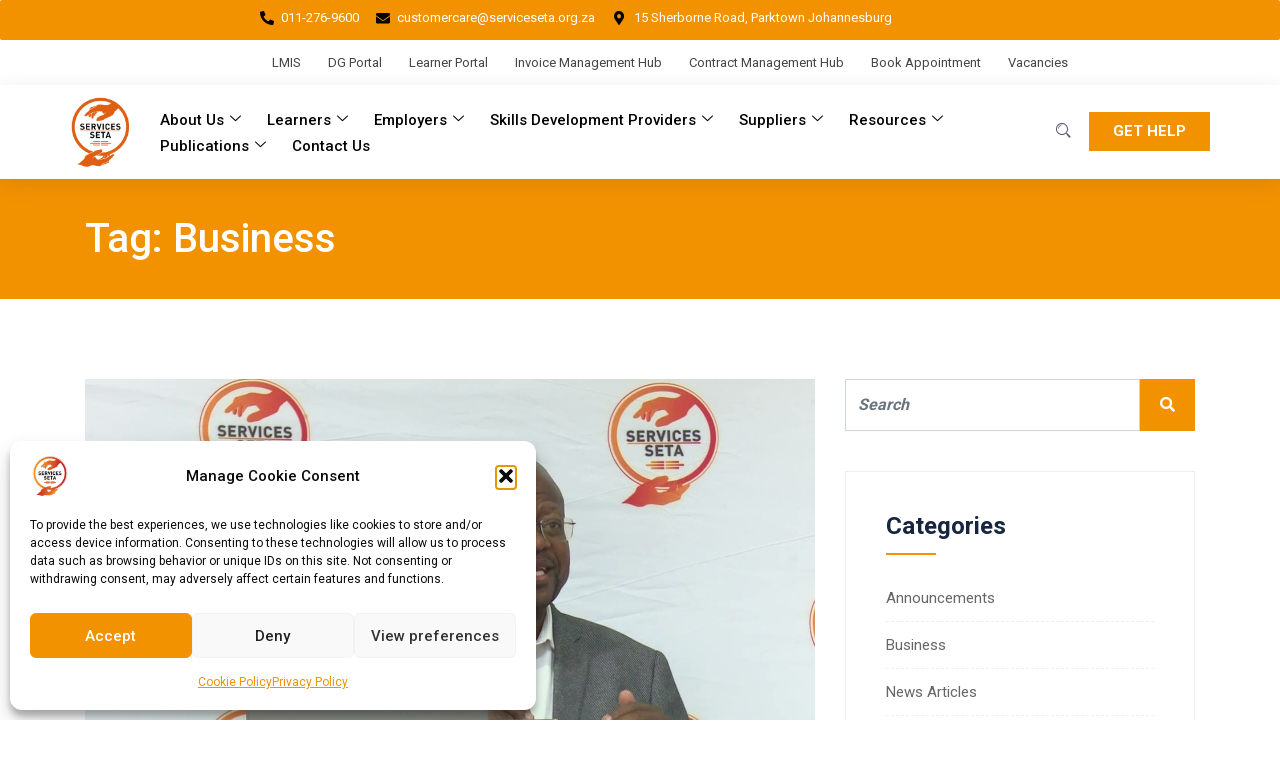

--- FILE ---
content_type: text/html; charset=UTF-8
request_url: https://www.serviceseta.org.za/tag/business/
body_size: 26204
content:
   <!DOCTYPE html>
 <html lang="en-US">

   <head>
       <meta charset="UTF-8">
       <meta name="viewport" content="width=device-width, initial-scale=1, maximum-scale=1">
       <title>Business &#8211; Services SETA Website</title>
<link href="https://fonts.googleapis.com/css?family=Roboto%3Aregular%2C500%2C400%2C700%2C900" rel="stylesheet"><meta name='robots' content='max-image-preview:large' />
<link rel='dns-prefetch' href='//js.hs-scripts.com' />
<link rel='dns-prefetch' href='//www.serviceseta.org.za' />
<link rel="alternate" type="application/rss+xml" title="Services SETA Website &raquo; Feed" href="https://www.serviceseta.org.za/feed/" />
<link rel="alternate" type="application/rss+xml" title="Services SETA Website &raquo; Comments Feed" href="https://www.serviceseta.org.za/comments/feed/" />
<link rel="alternate" type="text/calendar" title="Services SETA Website &raquo; iCal Feed" href="https://www.serviceseta.org.za/events/?ical=1" />
<link rel="alternate" type="application/rss+xml" title="Services SETA Website &raquo; Business Tag Feed" href="https://www.serviceseta.org.za/tag/business/feed/" />
<style id='wp-img-auto-sizes-contain-inline-css' type='text/css'>
img:is([sizes=auto i],[sizes^="auto," i]){contain-intrinsic-size:3000px 1500px}
/*# sourceURL=wp-img-auto-sizes-contain-inline-css */
</style>
<style id='wp-emoji-styles-inline-css' type='text/css'>

	img.wp-smiley, img.emoji {
		display: inline !important;
		border: none !important;
		box-shadow: none !important;
		height: 1em !important;
		width: 1em !important;
		margin: 0 0.07em !important;
		vertical-align: -0.1em !important;
		background: none !important;
		padding: 0 !important;
	}
/*# sourceURL=wp-emoji-styles-inline-css */
</style>
<style id='classic-theme-styles-inline-css' type='text/css'>
/*! This file is auto-generated */
.wp-block-button__link{color:#fff;background-color:#32373c;border-radius:9999px;box-shadow:none;text-decoration:none;padding:calc(.667em + 2px) calc(1.333em + 2px);font-size:1.125em}.wp-block-file__button{background:#32373c;color:#fff;text-decoration:none}
/*# sourceURL=/wp-includes/css/classic-themes.min.css */
</style>
<link rel='stylesheet' id='cmplz-general-css' href='/wp-content/plugins/complianz-gdpr/assets/css/cookieblocker.min.css?ver=1766619576' type='text/css' media='all' />
<link rel='stylesheet' id='parent-style-css' href='/wp-content/themes/blo/style.css?ver=6.9' type='text/css' media='all' />
<link rel='stylesheet' id='elementskit-parallax-style-css' href='/wp-content/plugins/elementskit/modules/parallax/assets/css/style.css?ver=3.1.0' type='text/css' media='all' />
<link rel='stylesheet' id='bootstrap-css' href='/wp-content/themes/blo/assets/css/bootstrap.min.css?ver=3.8' type='text/css' media='all' />
<link rel='stylesheet' id='OverlayScrollbars-css' href='/wp-content/themes/blo/assets/css/OverlayScrollbars.min.css?ver=3.8' type='text/css' media='all' />
<link rel='stylesheet' id='swiper-css' href='/wp-content/plugins/elementor/assets/lib/swiper/v8/css/swiper.min.css?ver=8.4.5' type='text/css' media='all' />
<link rel='stylesheet' id='blo-wocommerce-custom-css' href='/wp-content/themes/blo/assets/css/woocommerce.css?ver=3.8' type='text/css' media='all' />
<link rel='stylesheet' id='blo-custom-icon-css' href='/wp-content/themes/blo/assets/css/blo-icons.css?ver=3.8' type='text/css' media='all' />
<link rel='stylesheet' id='blo-blog-css' href='/wp-content/themes/blo/assets/css/blog.css?ver=3.8' type='text/css' media='all' />
<link rel='stylesheet' id='blo-master-css' href='/wp-content/themes/blo/assets/css/master.css?ver=3.8' type='text/css' media='all' />
<style id='blo-master-inline-css' type='text/css'>

        .fonts-loaded body{ font-family:"Roboto";font-weight:regular; }

        .fonts-loaded p{ font-family:"Roboto";font-weight:regular; }

        .fonts-loaded h1,
        .fonts-loaded h2{
            font-family:"Roboto";font-weight:500;
        }
        .fonts-loaded h3{
            font-family:"Roboto";font-weight:500;
        }

        .fonts-loaded h4{
            font-family:"Roboto";font-weight:500;
        }
        .fonts-loaded .xs-breadcrumb .breadcrumb-title {
          font-family:"Roboto";font-weight:500;
        }
        .fonts-loaded .active-project-slider .single-project-slider .left-inner-content {
          font-family:"Roboto";font-weight:regular;
        }
        .fonts-loaded .active-project-slider .single-project-slider .left-inner-content .counters {
          font-family:"Roboto";font-weight:500;
        }
        .fonts-loaded .active-project-slider .single-project-slider .left-inner-content h3 {
          font-family:"Roboto";font-weight:500;
        }
        .fonts-loaded .active-project-slider .single-project-slider .left-inner-content .text-link {
          font-family:"Roboto";font-weight:regular;
        }
        .fonts-loaded .xs-case-nav-slider .nav-item .study-box .count-no {
          font-family:"Roboto";font-weight:500;
        }
        .fonts-loaded .xs-case-nav-slider .nav-item .study-box h5 {
          font-family:"Roboto";font-weight:500;
        }
        .fonts-loaded .xs-case-nav-slider .nav-item .study-box p {
          font-family:"Roboto";font-weight:regular;
        }
        .fonts-loaded .xs-case-nav-slider .nav-item a span:nth-child(1) {
          font-family:"Roboto";font-weight:500;
        }
        .fonts-loaded .xs-case-box .case-content .case-footer .xs-btn {
          font-family:"Roboto";font-weight:regular;
        }
        .fonts-loaded .xs-career-box .career-title {
          font-family:"Roboto";font-weight:500;
        }
        .fonts-loaded .xs-career-box .career-title a {
          font-family:"Roboto";font-weight:regular;
        }
        .fonts-loaded .xs-career-box p {
          font-family:"Roboto";font-weight:regular;
        }
        .fonts-loaded .xs-career-box .career-footer {
          font-family:"Roboto";font-weight:regular;
        }
        .fonts-loaded .xs-career-box .career-footer a {
          font-family:"Roboto";font-weight:regular;
        }
        .fonts-loaded .single-featurebox .box-badge {
          font-family:"Roboto";font-weight:500;
        }
        .fonts-loaded .single-featurebox h4 {
          font-family:"Roboto";font-weight:500;
        }
        .fonts-loaded .single-home-blog .xs-post-thumbnail .xs-meta-date span {
          font-family:"Roboto";font-weight:500;
        }
        .fonts-loaded .single-home-blog .entry-content__ .entry-footer a {
          font-family:"Roboto";font-weight:regular;
        }
        .fonts-loaded .blog-style-two .single-home-blog .entry-content__ p, .blog-style-five .single-home-blog .entry-content__ p {
          font-family:"Roboto";font-weight:regular;
        }
        .fonts-loaded .single-team-member .inner-content h4 {
          font-family:"Roboto";font-weight:500;
        }
        .fonts-loaded .single-team-member .inner-content h6 {
          font-family:"Roboto";font-weight:regular;
        }
        .fonts-loaded .case_study_related_content .case-title {
          font-family:"Roboto";font-weight:500;
        }
        .fonts-loaded .xs-page-headding > h2 {
          font-family:"Roboto";font-weight:500;
        }
        
        .fonts-loaded .case_study_content_info > h3 {
          font-family:"Roboto";font-weight:500;
        }
        .fonts-loaded .sidebar .blo_single_case_study_widget .widget-title {
          font-family:"Roboto";font-weight:500;
        }
        a, .post-meta span i, .entry-header .entry-title a:hover{
            color: #f39201;
            transition: all ease 500ms;
        }
        .sidebar ul li a:hover, a:hover,
        .post-navigation span:hover, .post-navigation h3:hover,
        .post .entry-header .entry-title a:hover{
          color: #c92127;
        }
        .header ul.navbar-nav > li > a:hover,
         .header ul.navbar-nav > li > a.active,
         .header ul.navbar-nav > li > a:focus{
            color: #f39201 !important;
        }

         .entry-header .entry-title a,
         h1,h2,h3,h4,h5,h6,
         .post .entry-header .entry-title a{
            color: #f39201;

        }

        ul.navbar-nav li .dropdown-menu li a:hover,
        .xs-service .xs-service-box .xs-service-box-info .xs-title a:hover,
        .recent-folio-menu ul li.active,
        .xs-footer .footer-left-widget ul li span,
        .xs-footer .footer-widget ul li a:hover,
        .copyright span a,
        .xs-latest-news .single-latest-news .single-news-content .ts-post-title a:hover,
        .xs-top-bar .top-bar .header-nav-right-info li i.fa,
        .xs-nav-classic .header-nav-right-info li i,
        .sidebar .widget .media-body .entry-title a:hover,
        .header ul.navbar-nav li .dropdown-menu li a:hover,
        .header ul.navbar-nav li .dropdown-menu li a.active,
        .btn:hover,
        .readmore-btn-area a,
        .post .entry-header .entry-title a:hover,
         .wp-block-quote:before,
        .woocommerce ul.products li.product .price,
        .woocommerce div.product p.price,
        .woocommerce div.product span.price,
        .woocommerce ul.products li.product .woocommerce-loop-product__title:hover{
           color: #f39201;
        }

        .wp-block-quote:before{
          color: #f39201 !important;
        }
        .added_to_cart.wc-forward{
          background-color: #f39201 !important;
        }

        .btn-primary,
        .recent-folio-menu ul li.active,
        .copyright .footer-social ul li a:hover,
        .testimonial-footer:after,
        .btn-border-dark:hover,
        .ts-working-box:hover .working-icon-wrapper,
        .header ul.navbar-nav > li:hover > a:before, .header ul.navbar-nav > li.active > a:before,
        .blog-post-comment .comment-respond .comment-form .form-control:focus,
        .qutoe-form-inner.ts-qoute-form .form-control:focus{
           border-color: #f39201;
        }
        .recent-folio-menu ul li.active:after,
        .ts-latest-news .single-latest-news{
           border-bottom-color: #f39201;
        }
        .nav-classic .main-logo a:after{
           border-top-color: #f39201;
        }
        .post .post-footer .readmore,
        .sidebar .widget.widget_search .input-group-btn,
        .sidebar .widget .widget-title:before,
        .blog-post-comment .comment-respond .comment-form .btn.btn-primary,
        .BackTo{
          background: #f39201;
          border-color: #f39201;
        }
        .btn-primary:hover,
        .post .post-footer .readmore:hover,
        .sidebar .widget.widget_search .input-group-btn:hover,
        .blog-post-comment .comment-respond .comment-form .btn.btn-primary:hover,
        .BackTo:hover{
         background: #c92127;
         border-color: #c92127;
        }
        blockquote.wp-block-quote, .wp-block-quote, .wp-block-quote:not(.is-large):not(.is-style-large), .wp-block-pullquote blockquote,
         blockquote.wp-block-pullquote, .wp-block-quote.is-large, .wp-block-quote.is-style-large{
            border-left-color: #f39201;
        }

         .single-intro-text .count-number, .sticky.post .meta-featured-post,
        .sidebar .widget .widget-title:before, .pagination li.active a, .pagination li:hover a,
        .pagination li.active a:hover, .pagination li:hover a:hover,
        .sidebar .widget.widget_search .input-group-btn, .tag-lists a:hover, .tagcloud a:hover,
        .BackTo, .ticket-btn.btn:hover,
        .navbar-container .navbar-light .navbar-nav > li > a:before,
        .nav-button,
        .btn-primary,
        .single-recent-work .link-more,
        .ts-team-slider .owl-nav .owl-prev:hover i, .ts-team-slider .owl-nav .owl-next:hover i,
              .ts-footer-info-box,
        .working-process-number,
        .copyright .footer-social ul li a:hover,
        .btn-border-dark:hover,
        .nav-classic .main-logo a:before,
        .btn,
        .main-logo,
        .hero-area.owl-carousel.owl-theme .owl-nav [class*=owl-]:hover,
        .post .post-footer .readmore,
        .post .post-media .video-link-btn a,
        .woocommerce-message .button.wc-forward,
        .woocommerce nav.woocommerce-pagination ul li a:focus,
        .woocommerce nav.woocommerce-pagination ul li a:hover,
        .woocommerce nav.woocommerce-pagination ul li span.current,
        .woocommerce #respond input#submit.alt,
        .woocommerce a.button.alt,
        .woocommerce button.button.alt,
        .woocommerce input.button.alt,
        .woocommerce ul.products li.product span.onsale,
        .woocommerce span.onsale{
            background: #f39201;
        }

        .owl-carousel.owl-loaded .owl-nav .owl-next.disabled,
        .owl-carousel.owl-loaded .owl-nav .owl-prev.disabled,
        .xs-about-image-wrapper.owl-carousel.owl-theme .owl-nav [class*=owl-]:hover{
            background: #f39201 !important;

        }

        .xs-page-nav li a:hover {
          background: #f39201;
        }

        .banner-bg::after{
            background: #f39201;
        }
        .woocommerce #respond input#submit.alt:hover, .woocommerce a.button.alt:hover, .woocommerce button.button.alt:hover, .woocommerce input.button.alt:hover {
    background-color: #c92127;
}
        .ts-footer{
            padding-top:100px;
            padding-bottom:100px;
         }
      body{
         background-color: #fff;
         
      }

      .xs-footer{
          background-color: #f39201;
          background-repeat:no-repeat;
          background-size: cover;
          background:#ffffff

      }

      .xs-footer-classic .widget-title,
      .footer-widget .widget-title,
      .xs-footer-classic h3,
      .xs-footer-classic h4,
      .xs-footer-classic .contact h3{
          color: #f39201;
      }
      .xs-footer-classic .widget-title,
      .footer-widget .widget-title,
      .xs-footer-classic h3,
      .xs-footer-classic h4,
      .xs-footer-classic .contact h3{
          color: #f39201;
      }
      .xs-footer-classic p,
      .xs-footer-classic .list-arrow li a,
      .xs-footer-classic .menu li a,
      .xs-footer-classic .service-time li,
      .xs-footer-classic .list-arrow li::before,
      .xs-footer-classic .menu li::before{
        color: #000000;
      }

      .xs-footer a{
        color: #c92127;
      }

      .copy-right {
         background: #f39201;
      }
      .copy-right .copyright-text{
         color: #a5a5a5;
      }
      
/*# sourceURL=blo-master-inline-css */
</style>
<link rel='stylesheet' id='ekit-widget-styles-css' href='/wp-content/plugins/elementskit-lite/widgets/init/assets/css/widget-styles.css?ver=3.7.8' type='text/css' media='all' />
<link rel='stylesheet' id='ekit-widget-styles-pro-css' href='/wp-content/plugins/elementskit/widgets/init/assets/css/widget-styles-pro.css?ver=3.1.0' type='text/css' media='all' />
<link rel='stylesheet' id='ekit-responsive-css' href='/wp-content/plugins/elementskit-lite/widgets/init/assets/css/responsive.css?ver=3.7.8' type='text/css' media='all' />
<script type="text/javascript" src="https://www.serviceseta.org.za/wp-includes/js/jquery/jquery.min.js?ver=3.7.1" id="jquery-core-js"></script>
<script type="text/javascript" src="https://www.serviceseta.org.za/wp-includes/js/jquery/jquery-migrate.min.js?ver=3.4.1" id="jquery-migrate-js"></script>
<script type="text/javascript" src="https://www.serviceseta.org.za/wp-content/plugins/revslider/public/assets/js/rbtools.min.js?ver=6.6.11" async id="tp-tools-js"></script>
<script type="text/javascript" src="https://www.serviceseta.org.za/wp-content/plugins/revslider/public/assets/js/rs6.min.js?ver=6.6.11" async id="revmin-js"></script>
<script type="text/javascript" src="/wp-content/plugins/elementskit/modules/parallax/assets/js/jarallax.js?ver=3.1.0" id="jarallax-js"></script>
<link rel="https://api.w.org/" href="https://www.serviceseta.org.za/wp-json/" /><link rel="alternate" title="JSON" type="application/json" href="https://www.serviceseta.org.za/wp-json/wp/v2/tags/140" /><link rel="EditURI" type="application/rsd+xml" title="RSD" href="https://www.serviceseta.org.za/xmlrpc.php?rsd" />
<meta name="generator" content="WordPress 6.9" />
<meta name="cdp-version" content="1.5.0" />			<!-- DO NOT COPY THIS SNIPPET! Start of Page Analytics Tracking for HubSpot WordPress plugin v11.3.6-->
			<script class="hsq-set-content-id" data-content-id="listing-page">
				var _hsq = _hsq || [];
				_hsq.push(["setContentType", "listing-page"]);
			</script>
			<!-- DO NOT COPY THIS SNIPPET! End of Page Analytics Tracking for HubSpot WordPress plugin -->
			<meta name="tec-api-version" content="v1"><meta name="tec-api-origin" content="https://www.serviceseta.org.za"><link rel="alternate" href="https://www.serviceseta.org.za/wp-json/tribe/events/v1/events/?tags=business" />			<style>.cmplz-hidden {
					display: none !important;
				}</style><meta name="description" content="Services SETA: Our primary function is to facilitate skills development through learning programmes like learnerships, skills programmes, internships and other learning programmes." />
<meta name="generator" content="Elementor 3.29.2; features: additional_custom_breakpoints, e_local_google_fonts; settings: css_print_method-external, google_font-enabled, font_display-swap">

			<script type="text/javascript">
				var elementskit_module_parallax_url = "/wp-content/plugins/elementskit/modules/parallax/"
			</script>
					<style>
				.e-con.e-parent:nth-of-type(n+4):not(.e-lazyloaded):not(.e-no-lazyload),
				.e-con.e-parent:nth-of-type(n+4):not(.e-lazyloaded):not(.e-no-lazyload) * {
					background-image: none !important;
				}
				@media screen and (max-height: 1024px) {
					.e-con.e-parent:nth-of-type(n+3):not(.e-lazyloaded):not(.e-no-lazyload),
					.e-con.e-parent:nth-of-type(n+3):not(.e-lazyloaded):not(.e-no-lazyload) * {
						background-image: none !important;
					}
				}
				@media screen and (max-height: 640px) {
					.e-con.e-parent:nth-of-type(n+2):not(.e-lazyloaded):not(.e-no-lazyload),
					.e-con.e-parent:nth-of-type(n+2):not(.e-lazyloaded):not(.e-no-lazyload) * {
						background-image: none !important;
					}
				}
			</style>
			<meta name="generator" content="Powered by Slider Revolution 6.6.11 - responsive, Mobile-Friendly Slider Plugin for WordPress with comfortable drag and drop interface." />
<link rel="icon" href="/wp-content/uploads/2020/05/Services-SETAFavicon-150x150.png" sizes="32x32" />
<link rel="icon" href="/wp-content/uploads/2020/05/Services-SETAFavicon-300x300.png" sizes="192x192" />
<link rel="apple-touch-icon" href="/wp-content/uploads/2020/05/Services-SETAFavicon-300x300.png" />
<meta name="msapplication-TileImage" content="/wp-content/uploads/2020/05/Services-SETAFavicon-300x300.png" />
<script>function setREVStartSize(e){
			//window.requestAnimationFrame(function() {
				window.RSIW = window.RSIW===undefined ? window.innerWidth : window.RSIW;
				window.RSIH = window.RSIH===undefined ? window.innerHeight : window.RSIH;
				try {
					var pw = document.getElementById(e.c).parentNode.offsetWidth,
						newh;
					pw = pw===0 || isNaN(pw) || (e.l=="fullwidth" || e.layout=="fullwidth") ? window.RSIW : pw;
					e.tabw = e.tabw===undefined ? 0 : parseInt(e.tabw);
					e.thumbw = e.thumbw===undefined ? 0 : parseInt(e.thumbw);
					e.tabh = e.tabh===undefined ? 0 : parseInt(e.tabh);
					e.thumbh = e.thumbh===undefined ? 0 : parseInt(e.thumbh);
					e.tabhide = e.tabhide===undefined ? 0 : parseInt(e.tabhide);
					e.thumbhide = e.thumbhide===undefined ? 0 : parseInt(e.thumbhide);
					e.mh = e.mh===undefined || e.mh=="" || e.mh==="auto" ? 0 : parseInt(e.mh,0);
					if(e.layout==="fullscreen" || e.l==="fullscreen")
						newh = Math.max(e.mh,window.RSIH);
					else{
						e.gw = Array.isArray(e.gw) ? e.gw : [e.gw];
						for (var i in e.rl) if (e.gw[i]===undefined || e.gw[i]===0) e.gw[i] = e.gw[i-1];
						e.gh = e.el===undefined || e.el==="" || (Array.isArray(e.el) && e.el.length==0)? e.gh : e.el;
						e.gh = Array.isArray(e.gh) ? e.gh : [e.gh];
						for (var i in e.rl) if (e.gh[i]===undefined || e.gh[i]===0) e.gh[i] = e.gh[i-1];
											
						var nl = new Array(e.rl.length),
							ix = 0,
							sl;
						e.tabw = e.tabhide>=pw ? 0 : e.tabw;
						e.thumbw = e.thumbhide>=pw ? 0 : e.thumbw;
						e.tabh = e.tabhide>=pw ? 0 : e.tabh;
						e.thumbh = e.thumbhide>=pw ? 0 : e.thumbh;
						for (var i in e.rl) nl[i] = e.rl[i]<window.RSIW ? 0 : e.rl[i];
						sl = nl[0];
						for (var i in nl) if (sl>nl[i] && nl[i]>0) { sl = nl[i]; ix=i;}
						var m = pw>(e.gw[ix]+e.tabw+e.thumbw) ? 1 : (pw-(e.tabw+e.thumbw)) / (e.gw[ix]);
						newh =  (e.gh[ix] * m) + (e.tabh + e.thumbh);
					}
					var el = document.getElementById(e.c);
					if (el!==null && el) el.style.height = newh+"px";
					el = document.getElementById(e.c+"_wrapper");
					if (el!==null && el) {
						el.style.height = newh+"px";
						el.style.display = "block";
					}
				} catch(e){
					console.log("Failure at Presize of Slider:" + e)
				}
			//});
		  };</script>
		<style type="text/css" id="wp-custom-css">
			.fonts-loaded .xs-breadcrumb .breadcrumb-title {
    color: #fff;  

	font-size: 40px;
}

.banner-bg {
    background: #f39201;
height: 50%;
	
}

.breadcrumb-height {
    height: 120px;
}

.tp-bullet.selected, .tp-bullet:hover {
    background: #f39201 !important;
    border-color: #f39201!important;
}

.wpforms-form button[type=submit] {
    background-color: #f39201 !important;
    border-color: #f39201 !important;
    color: #fff !important;
    transition: background 0.3s ease-in-out;
}
 
.wpforms-form button[type=submit]:hover {
    background-color: #c92127 !important;
}

.wptb-table-container-matrix {
    display: flex;
    flex-direction: column;
    margin: auto;
}
		</style>
		   <style id='global-styles-inline-css' type='text/css'>
:root{--wp--preset--aspect-ratio--square: 1;--wp--preset--aspect-ratio--4-3: 4/3;--wp--preset--aspect-ratio--3-4: 3/4;--wp--preset--aspect-ratio--3-2: 3/2;--wp--preset--aspect-ratio--2-3: 2/3;--wp--preset--aspect-ratio--16-9: 16/9;--wp--preset--aspect-ratio--9-16: 9/16;--wp--preset--color--black: #000000;--wp--preset--color--cyan-bluish-gray: #abb8c3;--wp--preset--color--white: #ffffff;--wp--preset--color--pale-pink: #f78da7;--wp--preset--color--vivid-red: #cf2e2e;--wp--preset--color--luminous-vivid-orange: #ff6900;--wp--preset--color--luminous-vivid-amber: #fcb900;--wp--preset--color--light-green-cyan: #7bdcb5;--wp--preset--color--vivid-green-cyan: #00d084;--wp--preset--color--pale-cyan-blue: #8ed1fc;--wp--preset--color--vivid-cyan-blue: #0693e3;--wp--preset--color--vivid-purple: #9b51e0;--wp--preset--gradient--vivid-cyan-blue-to-vivid-purple: linear-gradient(135deg,rgb(6,147,227) 0%,rgb(155,81,224) 100%);--wp--preset--gradient--light-green-cyan-to-vivid-green-cyan: linear-gradient(135deg,rgb(122,220,180) 0%,rgb(0,208,130) 100%);--wp--preset--gradient--luminous-vivid-amber-to-luminous-vivid-orange: linear-gradient(135deg,rgb(252,185,0) 0%,rgb(255,105,0) 100%);--wp--preset--gradient--luminous-vivid-orange-to-vivid-red: linear-gradient(135deg,rgb(255,105,0) 0%,rgb(207,46,46) 100%);--wp--preset--gradient--very-light-gray-to-cyan-bluish-gray: linear-gradient(135deg,rgb(238,238,238) 0%,rgb(169,184,195) 100%);--wp--preset--gradient--cool-to-warm-spectrum: linear-gradient(135deg,rgb(74,234,220) 0%,rgb(151,120,209) 20%,rgb(207,42,186) 40%,rgb(238,44,130) 60%,rgb(251,105,98) 80%,rgb(254,248,76) 100%);--wp--preset--gradient--blush-light-purple: linear-gradient(135deg,rgb(255,206,236) 0%,rgb(152,150,240) 100%);--wp--preset--gradient--blush-bordeaux: linear-gradient(135deg,rgb(254,205,165) 0%,rgb(254,45,45) 50%,rgb(107,0,62) 100%);--wp--preset--gradient--luminous-dusk: linear-gradient(135deg,rgb(255,203,112) 0%,rgb(199,81,192) 50%,rgb(65,88,208) 100%);--wp--preset--gradient--pale-ocean: linear-gradient(135deg,rgb(255,245,203) 0%,rgb(182,227,212) 50%,rgb(51,167,181) 100%);--wp--preset--gradient--electric-grass: linear-gradient(135deg,rgb(202,248,128) 0%,rgb(113,206,126) 100%);--wp--preset--gradient--midnight: linear-gradient(135deg,rgb(2,3,129) 0%,rgb(40,116,252) 100%);--wp--preset--font-size--small: 13px;--wp--preset--font-size--medium: 20px;--wp--preset--font-size--large: 36px;--wp--preset--font-size--x-large: 42px;--wp--preset--spacing--20: 0.44rem;--wp--preset--spacing--30: 0.67rem;--wp--preset--spacing--40: 1rem;--wp--preset--spacing--50: 1.5rem;--wp--preset--spacing--60: 2.25rem;--wp--preset--spacing--70: 3.38rem;--wp--preset--spacing--80: 5.06rem;--wp--preset--shadow--natural: 6px 6px 9px rgba(0, 0, 0, 0.2);--wp--preset--shadow--deep: 12px 12px 50px rgba(0, 0, 0, 0.4);--wp--preset--shadow--sharp: 6px 6px 0px rgba(0, 0, 0, 0.2);--wp--preset--shadow--outlined: 6px 6px 0px -3px rgb(255, 255, 255), 6px 6px rgb(0, 0, 0);--wp--preset--shadow--crisp: 6px 6px 0px rgb(0, 0, 0);}:where(.is-layout-flex){gap: 0.5em;}:where(.is-layout-grid){gap: 0.5em;}body .is-layout-flex{display: flex;}.is-layout-flex{flex-wrap: wrap;align-items: center;}.is-layout-flex > :is(*, div){margin: 0;}body .is-layout-grid{display: grid;}.is-layout-grid > :is(*, div){margin: 0;}:where(.wp-block-columns.is-layout-flex){gap: 2em;}:where(.wp-block-columns.is-layout-grid){gap: 2em;}:where(.wp-block-post-template.is-layout-flex){gap: 1.25em;}:where(.wp-block-post-template.is-layout-grid){gap: 1.25em;}.has-black-color{color: var(--wp--preset--color--black) !important;}.has-cyan-bluish-gray-color{color: var(--wp--preset--color--cyan-bluish-gray) !important;}.has-white-color{color: var(--wp--preset--color--white) !important;}.has-pale-pink-color{color: var(--wp--preset--color--pale-pink) !important;}.has-vivid-red-color{color: var(--wp--preset--color--vivid-red) !important;}.has-luminous-vivid-orange-color{color: var(--wp--preset--color--luminous-vivid-orange) !important;}.has-luminous-vivid-amber-color{color: var(--wp--preset--color--luminous-vivid-amber) !important;}.has-light-green-cyan-color{color: var(--wp--preset--color--light-green-cyan) !important;}.has-vivid-green-cyan-color{color: var(--wp--preset--color--vivid-green-cyan) !important;}.has-pale-cyan-blue-color{color: var(--wp--preset--color--pale-cyan-blue) !important;}.has-vivid-cyan-blue-color{color: var(--wp--preset--color--vivid-cyan-blue) !important;}.has-vivid-purple-color{color: var(--wp--preset--color--vivid-purple) !important;}.has-black-background-color{background-color: var(--wp--preset--color--black) !important;}.has-cyan-bluish-gray-background-color{background-color: var(--wp--preset--color--cyan-bluish-gray) !important;}.has-white-background-color{background-color: var(--wp--preset--color--white) !important;}.has-pale-pink-background-color{background-color: var(--wp--preset--color--pale-pink) !important;}.has-vivid-red-background-color{background-color: var(--wp--preset--color--vivid-red) !important;}.has-luminous-vivid-orange-background-color{background-color: var(--wp--preset--color--luminous-vivid-orange) !important;}.has-luminous-vivid-amber-background-color{background-color: var(--wp--preset--color--luminous-vivid-amber) !important;}.has-light-green-cyan-background-color{background-color: var(--wp--preset--color--light-green-cyan) !important;}.has-vivid-green-cyan-background-color{background-color: var(--wp--preset--color--vivid-green-cyan) !important;}.has-pale-cyan-blue-background-color{background-color: var(--wp--preset--color--pale-cyan-blue) !important;}.has-vivid-cyan-blue-background-color{background-color: var(--wp--preset--color--vivid-cyan-blue) !important;}.has-vivid-purple-background-color{background-color: var(--wp--preset--color--vivid-purple) !important;}.has-black-border-color{border-color: var(--wp--preset--color--black) !important;}.has-cyan-bluish-gray-border-color{border-color: var(--wp--preset--color--cyan-bluish-gray) !important;}.has-white-border-color{border-color: var(--wp--preset--color--white) !important;}.has-pale-pink-border-color{border-color: var(--wp--preset--color--pale-pink) !important;}.has-vivid-red-border-color{border-color: var(--wp--preset--color--vivid-red) !important;}.has-luminous-vivid-orange-border-color{border-color: var(--wp--preset--color--luminous-vivid-orange) !important;}.has-luminous-vivid-amber-border-color{border-color: var(--wp--preset--color--luminous-vivid-amber) !important;}.has-light-green-cyan-border-color{border-color: var(--wp--preset--color--light-green-cyan) !important;}.has-vivid-green-cyan-border-color{border-color: var(--wp--preset--color--vivid-green-cyan) !important;}.has-pale-cyan-blue-border-color{border-color: var(--wp--preset--color--pale-cyan-blue) !important;}.has-vivid-cyan-blue-border-color{border-color: var(--wp--preset--color--vivid-cyan-blue) !important;}.has-vivid-purple-border-color{border-color: var(--wp--preset--color--vivid-purple) !important;}.has-vivid-cyan-blue-to-vivid-purple-gradient-background{background: var(--wp--preset--gradient--vivid-cyan-blue-to-vivid-purple) !important;}.has-light-green-cyan-to-vivid-green-cyan-gradient-background{background: var(--wp--preset--gradient--light-green-cyan-to-vivid-green-cyan) !important;}.has-luminous-vivid-amber-to-luminous-vivid-orange-gradient-background{background: var(--wp--preset--gradient--luminous-vivid-amber-to-luminous-vivid-orange) !important;}.has-luminous-vivid-orange-to-vivid-red-gradient-background{background: var(--wp--preset--gradient--luminous-vivid-orange-to-vivid-red) !important;}.has-very-light-gray-to-cyan-bluish-gray-gradient-background{background: var(--wp--preset--gradient--very-light-gray-to-cyan-bluish-gray) !important;}.has-cool-to-warm-spectrum-gradient-background{background: var(--wp--preset--gradient--cool-to-warm-spectrum) !important;}.has-blush-light-purple-gradient-background{background: var(--wp--preset--gradient--blush-light-purple) !important;}.has-blush-bordeaux-gradient-background{background: var(--wp--preset--gradient--blush-bordeaux) !important;}.has-luminous-dusk-gradient-background{background: var(--wp--preset--gradient--luminous-dusk) !important;}.has-pale-ocean-gradient-background{background: var(--wp--preset--gradient--pale-ocean) !important;}.has-electric-grass-gradient-background{background: var(--wp--preset--gradient--electric-grass) !important;}.has-midnight-gradient-background{background: var(--wp--preset--gradient--midnight) !important;}.has-small-font-size{font-size: var(--wp--preset--font-size--small) !important;}.has-medium-font-size{font-size: var(--wp--preset--font-size--medium) !important;}.has-large-font-size{font-size: var(--wp--preset--font-size--large) !important;}.has-x-large-font-size{font-size: var(--wp--preset--font-size--x-large) !important;}
/*# sourceURL=global-styles-inline-css */
</style>
<link rel='stylesheet' id='elementor-frontend-css' href='/wp-content/plugins/elementor/assets/css/frontend.min.css?ver=3.29.2' type='text/css' media='all' />
<link rel='stylesheet' id='elementor-post-2101-css' href='/wp-content/uploads/elementor/css/post-2101.css?ver=1768304470' type='text/css' media='all' />
<link rel='stylesheet' id='widget-icon-list-css' href='/wp-content/plugins/elementor/assets/css/widget-icon-list.min.css?ver=3.29.2' type='text/css' media='all' />
<link rel='stylesheet' id='widget-image-css' href='/wp-content/plugins/elementor/assets/css/widget-image.min.css?ver=3.29.2' type='text/css' media='all' />
<link rel='stylesheet' id='elementor-post-985-css' href='/wp-content/uploads/elementor/css/post-985.css?ver=1768304471' type='text/css' media='all' />
<link rel='stylesheet' id='widget-spacer-css' href='/wp-content/plugins/elementor/assets/css/widget-spacer.min.css?ver=3.29.2' type='text/css' media='all' />
<link rel='stylesheet' id='widget-divider-css' href='/wp-content/plugins/elementor/assets/css/widget-divider.min.css?ver=3.29.2' type='text/css' media='all' />
<link rel='stylesheet' id='e-animation-fadeInUp-css' href='/wp-content/plugins/elementor/assets/lib/animations/styles/fadeInUp.min.css?ver=3.29.2' type='text/css' media='all' />
<link rel='stylesheet' id='e-shapes-css' href='/wp-content/plugins/elementor/assets/css/conditionals/shapes.min.css?ver=3.29.2' type='text/css' media='all' />
<link rel='stylesheet' id='e-animation-fadeInDown-css' href='/wp-content/plugins/elementor/assets/lib/animations/styles/fadeInDown.min.css?ver=3.29.2' type='text/css' media='all' />
<link rel='stylesheet' id='elementor-post-5554-css' href='/wp-content/uploads/elementor/css/post-5554.css?ver=1768304470' type='text/css' media='all' />
<link rel='stylesheet' id='font-awesome-5-all-css' href='/wp-content/plugins/elementor/assets/lib/font-awesome/css/all.min.css?ver=3.29.2' type='text/css' media='all' />
<link rel='stylesheet' id='font-awesome-4-shim-css' href='/wp-content/plugins/elementor/assets/lib/font-awesome/css/v4-shims.min.css?ver=3.29.2' type='text/css' media='all' />
<link rel='stylesheet' id='elementor-icons-ekiticons-css' href='/wp-content/plugins/elementskit-lite/modules/elementskit-icon-pack/assets/css/ekiticons.css?ver=3.7.8' type='text/css' media='all' />
<link rel='stylesheet' id='elementor-gf-local-roboto-css' href='/wp-content/uploads/elementor/google-fonts/css/roboto.css?ver=1750744809' type='text/css' media='all' />
<link rel='stylesheet' id='elementor-icons-shared-0-css' href='/wp-content/themes/blo/assets/css/blo-icons.css?ver=5.9.0' type='text/css' media='all' />
<link rel='stylesheet' id='elementor-icons-icon-blo-css' href='/wp-content/themes/blo/assets/css/blo-icons.css?ver=5.9.0' type='text/css' media='all' />
<link rel='stylesheet' id='rs-plugin-settings-css' href='https://www.serviceseta.org.za/wp-content/plugins/revslider/public/assets/css/rs6.css?ver=6.6.11' type='text/css' media='all' />
<style id='rs-plugin-settings-inline-css' type='text/css'>
#rs-demo-id {}
/*# sourceURL=rs-plugin-settings-inline-css */
</style>
<link rel='stylesheet' id='wpforms-layout-css' href='/wp-content/plugins/wpforms/assets/pro/css/fields/layout.min.css?ver=1.9.8.7' type='text/css' media='all' />
<link rel='stylesheet' id='wpforms-layout-screen-big-css' href='/wp-content/plugins/wpforms/assets/pro/css/fields/layout-screen-big.min.css?ver=1.9.8.7' type='text/css' media='(min-width: 601px)' />
<link rel='stylesheet' id='wpforms-layout-screen-small-css' href='/wp-content/plugins/wpforms/assets/pro/css/fields/layout-screen-small.min.css?ver=1.9.8.7' type='text/css' media='(max-width: 600px)' />
<link rel='stylesheet' id='wpforms-repeater-css' href='/wp-content/plugins/wpforms/assets/pro/css/fields/repeater.min.css?ver=1.9.8.7' type='text/css' media='all' />
<link rel='stylesheet' id='wpforms-content-frontend-css' href='/wp-content/plugins/wpforms/assets/pro/css/fields/content/frontend.min.css?ver=1.9.8.7' type='text/css' media='all' />
<link rel='stylesheet' id='wpforms-dropzone-css' href='/wp-content/plugins/wpforms/assets/pro/css/dropzone.min.css?ver=5.9.3' type='text/css' media='all' />
<link rel='stylesheet' id='wpforms-smart-phone-field-css' href='/wp-content/plugins/wpforms/assets/pro/css/fields/phone/intl-tel-input.min.css?ver=25.11.3' type='text/css' media='all' />
<link rel='stylesheet' id='wpforms-password-field-css' href='/wp-content/plugins/wpforms/assets/pro/css/fields/password.min.css?ver=1.9.8.7' type='text/css' media='all' />
<link rel='stylesheet' id='wpforms-modal-views-css' href='/wp-content/plugins/wpforms/assets/pro/css/fields/richtext/modal-views.min.css?ver=1.9.8.7' type='text/css' media='all' />
<link rel='stylesheet' id='dashicons-css' href='https://www.serviceseta.org.za/wp-includes/css/dashicons.min.css?ver=6.9' type='text/css' media='all' />
<link rel='stylesheet' id='wpforms-editor-buttons-css' href='https://www.serviceseta.org.za/wp-includes/css/editor.min.css?ver=6.9' type='text/css' media='all' />
<link rel='stylesheet' id='wpforms-richtext-frontend-full-css' href='/wp-content/plugins/wpforms/assets/pro/css/fields/richtext/frontend-full.min.css?ver=1.9.8.7' type='text/css' media='all' />
<link rel='stylesheet' id='wpforms-choicesjs-css' href='/wp-content/plugins/wpforms/assets/css/choices.min.css?ver=10.2.0' type='text/css' media='all' />
<link rel='stylesheet' id='wpforms-classic-full-css' href='/wp-content/plugins/wpforms/assets/css/frontend/classic/wpforms-full.min.css?ver=1.9.8.7' type='text/css' media='all' />
<link rel='stylesheet' id='wpforms-jquery-timepicker-css' href='/wp-content/plugins/wpforms/assets/lib/jquery.timepicker/jquery.timepicker.min.css?ver=1.11.5' type='text/css' media='all' />
<link rel='stylesheet' id='wpforms-flatpickr-css' href='/wp-content/plugins/wpforms/assets/lib/flatpickr/flatpickr.min.css?ver=4.6.9' type='text/css' media='all' />
</head>

<body data-cmplz=1 class="archive tag tag-business tag-140 wp-custom-logo wp-theme-blo wp-child-theme-blo-child tribe-no-js sidebar-active elementor-default elementor-kit-5554" >
		<div data-elementor-type="wp-post" data-elementor-id="2101" class="elementor elementor-2101">
						<section class="elementor-section elementor-top-section elementor-element elementor-element-a367577 elementor-section-boxed elementor-section-height-default elementor-section-height-default" data-id="a367577" data-element_type="section" data-settings="{&quot;background_background&quot;:&quot;classic&quot;,&quot;ekit_has_onepagescroll_dot&quot;:&quot;yes&quot;}">
						<div class="elementor-container elementor-column-gap-no">
					<div class="elementor-column elementor-col-100 elementor-top-column elementor-element elementor-element-2e39433" data-id="2e39433" data-element_type="column">
			<div class="elementor-widget-wrap elementor-element-populated">
						<section class="elementor-section elementor-inner-section elementor-element elementor-element-3efd256 elementor-hidden-phone elementor-section-boxed elementor-section-height-default elementor-section-height-default" data-id="3efd256" data-element_type="section" data-settings="{&quot;ekit_has_onepagescroll_dot&quot;:&quot;yes&quot;}">
						<div class="elementor-container elementor-column-gap-default">
					<div class="elementor-column elementor-col-33 elementor-inner-column elementor-element elementor-element-694ad4f elementor-hidden-tablet" data-id="694ad4f" data-element_type="column">
			<div class="elementor-widget-wrap">
							</div>
		</div>
				<div class="elementor-column elementor-col-33 elementor-inner-column elementor-element elementor-element-1df8ebc" data-id="1df8ebc" data-element_type="column">
			<div class="elementor-widget-wrap elementor-element-populated">
						<div class="elementor-element elementor-element-648bd46 elementor-icon-list--layout-inline elementor-tablet-align-left elementor-align-center elementor-list-item-link-full_width elementor-widget elementor-widget-icon-list" data-id="648bd46" data-element_type="widget" data-settings="{&quot;ekit_we_effect_on&quot;:&quot;none&quot;}" data-widget_type="icon-list.default">
				<div class="elementor-widget-container">
							<ul class="elementor-icon-list-items elementor-inline-items">
							<li class="elementor-icon-list-item elementor-inline-item">
											<a href="tel:011-276-9600%20">

												<span class="elementor-icon-list-icon">
							<i aria-hidden="true" class="xsicon xsicon-phone-alt"></i>						</span>
										<span class="elementor-icon-list-text"> 011-276-9600 </span>
											</a>
									</li>
								<li class="elementor-icon-list-item elementor-inline-item">
											<a href="mailto:customercare@serviceseta.org.za">

												<span class="elementor-icon-list-icon">
							<i aria-hidden="true" class="xsicon xsicon-envelope-solid"></i>						</span>
										<span class="elementor-icon-list-text">customercare@serviceseta.org.za</span>
											</a>
									</li>
								<li class="elementor-icon-list-item elementor-inline-item">
											<a href="https://goo.gl/maps/jCLjY9153any12Gm7" target="_blank">

												<span class="elementor-icon-list-icon">
							<i aria-hidden="true" class="xsicon xsicon-map-marker-alt"></i>						</span>
										<span class="elementor-icon-list-text">15 Sherborne Road, Parktown Johannesburg </span>
											</a>
									</li>
						</ul>
						</div>
				</div>
					</div>
		</div>
				<div class="elementor-column elementor-col-33 elementor-inner-column elementor-element elementor-element-01cdbe4" data-id="01cdbe4" data-element_type="column">
			<div class="elementor-widget-wrap elementor-element-populated">
						<div class="elementor-element elementor-element-af696e8 elementor-widget elementor-widget-elementskit-social-media" data-id="af696e8" data-element_type="widget" data-settings="{&quot;ekit_we_effect_on&quot;:&quot;none&quot;}" data-widget_type="elementskit-social-media.default">
				<div class="elementor-widget-container">
					<div class="ekit-wid-con" >			 <ul class="ekit_social_media">
														<li class="elementor-repeater-item-406e62e">
					    <a
						href="https://twitter.com/serviceseta?lang=en" target="_blank" aria-label="Twitter" class="twitter" >
							
							<i aria-hidden="true" class="icon icon-twitter"></i>
                                                                                                            </a>
                    </li>
                    														<li class="elementor-repeater-item-f9d0398">
					    <a
						href="https://www.facebook.com/ServicesSETA?mibextid=LQQJ4d" target="_blank" aria-label="Facebook" class="facebook" >
							
							<i aria-hidden="true" class="icon icon-facebook"></i>
                                                                                                            </a>
                    </li>
                    														<li class="elementor-repeater-item-3c66cc5">
					    <a
						href="https://www.instagram.com/servicesseta_/" target="_blank" aria-label="Instagram" class="instagram" >
							
							<i aria-hidden="true" class="xsicon xsicon-instagram"></i>
                                                                                                            </a>
                    </li>
                    														<li class="elementor-repeater-item-deb48dd">
					    <a
						href="https://www.youtube.com/channel/UCIQ6dfIcFXBNtUUqiKdM85g" target="_blank" aria-label="YouTube" class="v" >
							
							<i aria-hidden="true" class="icon icon-youtube-v"></i>
                                                                                                            </a>
                    </li>
                    														<li class="elementor-repeater-item-995dd80">
					    <a
						href="https://za.linkedin.com/company/services-seta" target="_blank" aria-label="LinkedIn" class="linkedin" >
							
							<i aria-hidden="true" class="icon icon-linkedin"></i>
                                                                                                            </a>
                    </li>
                    							</ul>
		</div>				</div>
				</div>
					</div>
		</div>
					</div>
		</section>
					</div>
		</div>
					</div>
		</section>
				<section class="elementor-section elementor-top-section elementor-element elementor-element-43e9da4 elementor-section-boxed elementor-section-height-default elementor-section-height-default" data-id="43e9da4" data-element_type="section" data-settings="{&quot;background_background&quot;:&quot;classic&quot;,&quot;ekit_has_onepagescroll_dot&quot;:&quot;yes&quot;}">
						<div class="elementor-container elementor-column-gap-no">
					<div class="elementor-column elementor-col-100 elementor-top-column elementor-element elementor-element-edb07a9" data-id="edb07a9" data-element_type="column">
			<div class="elementor-widget-wrap elementor-element-populated">
						<section class="elementor-section elementor-inner-section elementor-element elementor-element-300fd93 elementor-hidden-mobile elementor-hidden-tablet elementor-section-boxed elementor-section-height-default elementor-section-height-default" data-id="300fd93" data-element_type="section" data-settings="{&quot;background_background&quot;:&quot;classic&quot;,&quot;ekit_has_onepagescroll_dot&quot;:&quot;yes&quot;}">
						<div class="elementor-container elementor-column-gap-default">
					<div class="elementor-column elementor-col-50 elementor-inner-column elementor-element elementor-element-208cd9f" data-id="208cd9f" data-element_type="column">
			<div class="elementor-widget-wrap">
							</div>
		</div>
				<div class="elementor-column elementor-col-50 elementor-inner-column elementor-element elementor-element-9307e74 elementor-hidden-tablet elementor-hidden-mobile" data-id="9307e74" data-element_type="column">
			<div class="elementor-widget-wrap elementor-element-populated">
						<div class="elementor-element elementor-element-982a882 elementor-widget elementor-widget-ekit-nav-menu" data-id="982a882" data-element_type="widget" data-settings="{&quot;ekit_we_effect_on&quot;:&quot;none&quot;}" data-widget_type="ekit-nav-menu.default">
				<div class="elementor-widget-container">
							<nav class="ekit-wid-con ekit_menu_responsive_tablet" 
			data-hamburger-icon="" 
			data-hamburger-icon-type="icon" 
			data-responsive-breakpoint="1024">
			            <button class="elementskit-menu-hamburger elementskit-menu-toggler"  type="button" aria-label="hamburger-icon">
                                    <span class="elementskit-menu-hamburger-icon"></span><span class="elementskit-menu-hamburger-icon"></span><span class="elementskit-menu-hamburger-icon"></span>
                            </button>
            <div id="ekit-megamenu-external-systems" class="elementskit-menu-container elementskit-menu-offcanvas-elements elementskit-navbar-nav-default ekit-nav-menu-one-page-no ekit-nav-dropdown-hover"><ul id="menu-external-systems" class="elementskit-navbar-nav elementskit-menu-po-center submenu-click-on-"><li id="menu-item-6985" class="menu-item menu-item-type-custom menu-item-object-custom menu-item-6985 nav-item elementskit-mobile-builder-content" data-vertical-menu=750px><a target="_blank" href="https://lmis.servicesseta.org.za/" class="ekit-menu-nav-link">LMIS</a></li>
<li id="menu-item-6986" class="menu-item menu-item-type-custom menu-item-object-custom menu-item-6986 nav-item elementskit-mobile-builder-content" data-vertical-menu=750px><a target="_blank" href="https://dgportal.servicesseta.org.za/dg/" class="ekit-menu-nav-link">DG Portal</a></li>
<li id="menu-item-6987" class="menu-item menu-item-type-custom menu-item-object-custom menu-item-6987 nav-item elementskit-mobile-builder-content" data-vertical-menu=750px><a target="_blank" href="https://learnerportal.servicesseta.org.za/login" class="ekit-menu-nav-link">Learner Portal</a></li>
<li id="menu-item-6988" class="menu-item menu-item-type-custom menu-item-object-custom menu-item-6988 nav-item elementskit-mobile-builder-content" data-vertical-menu=750px><a target="_blank" href="https://dynamics365.servicesseta.org.za" class="ekit-menu-nav-link">Invoice Management Hub</a></li>
<li id="menu-item-11555" class="menu-item menu-item-type-custom menu-item-object-custom menu-item-11555 nav-item elementskit-mobile-builder-content" data-vertical-menu=750px><a href="https://dynamics365.servicesseta.org.za" class="ekit-menu-nav-link">Contract Management Hub</a></li>
<li id="menu-item-6989" class="menu-item menu-item-type-custom menu-item-object-custom menu-item-6989 nav-item elementskit-mobile-builder-content" data-vertical-menu=750px><a target="_blank" href="/book-appointment/" class="ekit-menu-nav-link">Book Appointment</a></li>
<li id="menu-item-6990" class="menu-item menu-item-type-custom menu-item-object-custom menu-item-6990 nav-item elementskit-mobile-builder-content" data-vertical-menu=750px><a target="_blank" href="https://servicesseta.mcidirecthire.com/external/currentopportunities" class="ekit-menu-nav-link">Vacancies</a></li>
</ul><div class="elementskit-nav-identity-panel"><a class="elementskit-nav-logo" href="https://www.serviceseta.org.za" target="" rel=""><img src="/wp-content/uploads/2019/07/logo-3.png" title="logo (3)" alt="logo (3)" decoding="async" /></a><button class="elementskit-menu-close elementskit-menu-toggler" type="button">X</button></div></div>			
			<div class="elementskit-menu-overlay elementskit-menu-offcanvas-elements elementskit-menu-toggler ekit-nav-menu--overlay"></div>        </nav>
						</div>
				</div>
					</div>
		</div>
					</div>
		</section>
					</div>
		</div>
					</div>
		</section>
				<section class="elementor-section elementor-top-section elementor-element elementor-element-add4ca6 elementor-section-content-middle blo_full_width_mega_menu ekit-sticky--show_on_scroll_up elementor-section-boxed elementor-section-height-default elementor-section-height-default" data-id="add4ca6" data-element_type="section" data-settings="{&quot;background_background&quot;:&quot;classic&quot;,&quot;ekit_sticky&quot;:&quot;show_on_scroll_up&quot;,&quot;ekit_sticky_offset&quot;:{&quot;unit&quot;:&quot;px&quot;,&quot;size&quot;:0,&quot;sizes&quot;:[]},&quot;ekit_sticky_on&quot;:&quot;desktop_tablet_mobile&quot;,&quot;ekit_sticky_effect_offset&quot;:{&quot;unit&quot;:&quot;px&quot;,&quot;size&quot;:0,&quot;sizes&quot;:[]},&quot;ekit_has_onepagescroll_dot&quot;:&quot;yes&quot;}">
						<div class="elementor-container elementor-column-gap-default">
					<div class="elementor-column elementor-col-25 elementor-top-column elementor-element elementor-element-e242dcd" data-id="e242dcd" data-element_type="column">
			<div class="elementor-widget-wrap elementor-element-populated">
						<div class="elementor-element elementor-element-8ad74b8 elementor-widget elementor-widget-image" data-id="8ad74b8" data-element_type="widget" data-settings="{&quot;ekit_we_effect_on&quot;:&quot;none&quot;}" data-widget_type="image.default">
				<div class="elementor-widget-container">
																<a href="https://www.servicesseta.org.za/">
							<img fetchpriority="high" width="768" height="922" src="https://servicessetawebsite.blob.core.windows.net/wordpresslivesite/2019/07/Services-SETA-Graphic-Logo-768x922.png" class="attachment-medium_large size-medium_large wp-image-12135" alt="" srcset="https://servicessetawebsite.blob.core.windows.net/wordpresslivesite/2019/07/Services-SETA-Graphic-Logo-768x922.png 768w, https://servicessetawebsite.blob.core.windows.net/wordpresslivesite/2019/07/Services-SETA-Graphic-Logo-250x300.png 250w, https://servicessetawebsite.blob.core.windows.net/wordpresslivesite/2019/07/Services-SETA-Graphic-Logo-853x1024.png 853w, https://servicessetawebsite.blob.core.windows.net/wordpresslivesite/2019/07/Services-SETA-Graphic-Logo-1279x1536.png 1279w, https://servicessetawebsite.blob.core.windows.net/wordpresslivesite/2019/07/Services-SETA-Graphic-Logo-1705x2048.png 1705w" sizes="(max-width: 768px) 100vw, 768px" />								</a>
															</div>
				</div>
					</div>
		</div>
				<div class="elementor-column elementor-col-25 elementor-top-column elementor-element elementor-element-e1c7d11" data-id="e1c7d11" data-element_type="column">
			<div class="elementor-widget-wrap elementor-element-populated">
						<div class="elementor-element elementor-element-9b88d7e elementor-widget elementor-widget-ekit-nav-menu" data-id="9b88d7e" data-element_type="widget" data-settings="{&quot;ekit_we_effect_on&quot;:&quot;none&quot;}" data-widget_type="ekit-nav-menu.default">
				<div class="elementor-widget-container">
							<nav class="ekit-wid-con ekit_menu_responsive_tablet" 
			data-hamburger-icon="icon icon-menu-11" 
			data-hamburger-icon-type="icon" 
			data-responsive-breakpoint="1024">
			            <button class="elementskit-menu-hamburger elementskit-menu-toggler"  type="button" aria-label="hamburger-icon">
                <i aria-hidden="true" class="ekit-menu-icon icon icon-menu-11"></i>            </button>
            <div id="ekit-megamenu-top-menu" class="elementskit-menu-container elementskit-menu-offcanvas-elements elementskit-navbar-nav-default ekit-nav-menu-one-page-no ekit-nav-dropdown-hover"><ul id="menu-top-menu" class="elementskit-navbar-nav elementskit-menu-po-left submenu-click-on-"><li id="menu-item-6779" class="menu-item menu-item-type-post_type menu-item-object-page menu-item-has-children menu-item-6779 nav-item elementskit-dropdown-has relative_position elementskit-dropdown-menu-default_width elementskit-mobile-builder-content" data-vertical-menu=750px><a href="https://www.serviceseta.org.za/about-us/" class="ekit-menu-nav-link ekit-menu-dropdown-toggle">About Us<i class="icon icon-down-arrow1 elementskit-submenu-indicator"></i></a>
<ul class="elementskit-dropdown elementskit-submenu-panel">
	<li id="menu-item-6785" class="menu-item menu-item-type-custom menu-item-object-custom menu-item-6785 nav-item elementskit-mobile-builder-content" data-vertical-menu=750px><a href="https://servicesseta.org.za/about-us/#whatwedo" class=" dropdown-item">What We Do</a>	<li id="menu-item-6786" class="menu-item menu-item-type-custom menu-item-object-custom menu-item-6786 nav-item elementskit-mobile-builder-content" data-vertical-menu=750px><a href="https://servicesseta.org.za/about-us/#visionmission" class=" dropdown-item">Vision, Mission and Values</a>	<li id="menu-item-6936" class="menu-item menu-item-type-custom menu-item-object-custom menu-item-6936 nav-item elementskit-mobile-builder-content" data-vertical-menu=750px><a href="/about-us/#scopeofservices" class=" dropdown-item">Our Scope of Services</a>	<li id="menu-item-8718" class="menu-item menu-item-type-post_type menu-item-object-page menu-item-8718 nav-item elementskit-mobile-builder-content" data-vertical-menu=750px><a href="https://www.serviceseta.org.za/chambers/" class=" dropdown-item">Chambers</a>	<li id="menu-item-6937" class="menu-item menu-item-type-custom menu-item-object-custom menu-item-6937 nav-item elementskit-mobile-builder-content" data-vertical-menu=750px><a href="https://servicesseta.org.za/about-us/#legislativeframework" class=" dropdown-item">Legislative Framework</a>	<li id="menu-item-6938" class="menu-item menu-item-type-custom menu-item-object-custom menu-item-6938 nav-item elementskit-mobile-builder-content" data-vertical-menu=750px><a href="https://servicesseta.org.za/about-us/#ourboard" class=" dropdown-item">Accounting Authority</a>	<li id="menu-item-6939" class="menu-item menu-item-type-custom menu-item-object-custom menu-item-6939 nav-item elementskit-mobile-builder-content" data-vertical-menu=750px><a href="https://servicesseta.org.za/about-us/#executivemanagement" class=" dropdown-item">Executive Management</a></ul>
</li>
<li id="menu-item-7338" class="menu-item menu-item-type-post_type menu-item-object-page menu-item-has-children menu-item-7338 nav-item elementskit-dropdown-has relative_position elementskit-dropdown-menu-default_width elementskit-mobile-builder-content" data-vertical-menu=750px><a href="https://www.serviceseta.org.za/learners/" class="ekit-menu-nav-link ekit-menu-dropdown-toggle">Learners<i class="icon icon-down-arrow1 elementskit-submenu-indicator"></i></a>
<ul class="elementskit-dropdown elementskit-submenu-panel">
	<li id="menu-item-6787" class="menu-item menu-item-type-custom menu-item-object-custom menu-item-has-children menu-item-6787 nav-item elementskit-dropdown-has relative_position elementskit-dropdown-menu-default_width elementskit-mobile-builder-content" data-vertical-menu=750px><a href="https://servicesseta.org.za/learners/#learnerscareers" class=" dropdown-item">Careers in The Services Sector<i class="icon icon-down-arrow1 elementskit-submenu-indicator"></i></a>
	<ul class="elementskit-dropdown elementskit-submenu-panel">
		<li id="menu-item-7459" class="menu-item menu-item-type-post_type menu-item-object-page menu-item-7459 nav-item elementskit-mobile-builder-content" data-vertical-menu=750px><a href="https://www.serviceseta.org.za/personal-care/" class=" dropdown-item">Personal Care</a>		<li id="menu-item-7460" class="menu-item menu-item-type-post_type menu-item-object-page menu-item-7460 nav-item elementskit-mobile-builder-content" data-vertical-menu=750px><a href="https://www.serviceseta.org.za/real-estate/" class=" dropdown-item">Real Estate</a>		<li id="menu-item-7463" class="menu-item menu-item-type-post_type menu-item-object-page menu-item-7463 nav-item elementskit-mobile-builder-content" data-vertical-menu=750px><a href="https://www.serviceseta.org.za/management-and-business/" class=" dropdown-item">Management &#038; Business</a>		<li id="menu-item-7462" class="menu-item menu-item-type-post_type menu-item-object-page menu-item-7462 nav-item elementskit-mobile-builder-content" data-vertical-menu=750px><a href="https://www.serviceseta.org.za/labour-and-collective-services/" class=" dropdown-item">Labour &#038; Collective Services</a>		<li id="menu-item-7461" class="menu-item menu-item-type-post_type menu-item-object-page menu-item-7461 nav-item elementskit-mobile-builder-content" data-vertical-menu=750px><a href="https://www.serviceseta.org.za/communication-and-marketing/" class=" dropdown-item">Communication and Marketing</a>		<li id="menu-item-7333" class="menu-item menu-item-type-post_type menu-item-object-page menu-item-7333 nav-item elementskit-mobile-builder-content" data-vertical-menu=750px><a href="https://www.serviceseta.org.za/cleaning-and-hiring/" class=" dropdown-item">Cleaning and Hiring</a>	</ul>
	<li id="menu-item-6789" class="menu-item menu-item-type-custom menu-item-object-custom menu-item-6789 nav-item elementskit-mobile-builder-content" data-vertical-menu=750px><a href="https://servicesseta.org.za/learners/#learnerportal" class=" dropdown-item">Learner Portal</a>	<li id="menu-item-6940" class="menu-item menu-item-type-custom menu-item-object-custom menu-item-6940 nav-item elementskit-mobile-builder-content" data-vertical-menu=750px><a href="https://servicesseta.org.za/learners/#whatshouldiknow" class=" dropdown-item">What Should I Know?</a>	<li id="menu-item-6941" class="menu-item menu-item-type-custom menu-item-object-custom menu-item-6941 nav-item elementskit-mobile-builder-content" data-vertical-menu=750px><a href="https://servicesseta.org.za/learners/#searchaccredited" class=" dropdown-item">Search Accredited SDPs</a>	<li id="menu-item-7539" class="menu-item menu-item-type-post_type menu-item-object-page menu-item-7539 nav-item elementskit-mobile-builder-content" data-vertical-menu=750px><a href="https://www.serviceseta.org.za/give-feedback/" class=" dropdown-item">Give Feedback</a></ul>
</li>
<li id="menu-item-7546" class="menu-item menu-item-type-post_type menu-item-object-page menu-item-has-children menu-item-7546 nav-item elementskit-dropdown-has relative_position elementskit-dropdown-menu-default_width elementskit-mobile-builder-content" data-vertical-menu=750px><a href="https://www.serviceseta.org.za/employers/" class="ekit-menu-nav-link ekit-menu-dropdown-toggle">Employers<i class="icon icon-down-arrow1 elementskit-submenu-indicator"></i></a>
<ul class="elementskit-dropdown elementskit-submenu-panel">
	<li id="menu-item-6790" class="menu-item menu-item-type-custom menu-item-object-custom menu-item-6790 nav-item elementskit-mobile-builder-content" data-vertical-menu=750px><a href="https://servicesseta.org.za/employers/#overview" class=" dropdown-item">Overview</a>	<li id="menu-item-6792" class="menu-item menu-item-type-custom menu-item-object-custom menu-item-6792 nav-item elementskit-mobile-builder-content" data-vertical-menu=750px><a href="https://servicesseta.org.za/employers/#mandatorygrants" class=" dropdown-item">Mandatory Grants</a>	<li id="menu-item-6791" class="menu-item menu-item-type-custom menu-item-object-custom menu-item-6791 nav-item elementskit-mobile-builder-content" data-vertical-menu=750px><a href="https://servicesseta.org.za/employers/#discretionarygrants" class=" dropdown-item">Discretionary Grants</a>	<li id="menu-item-8643" class="menu-item menu-item-type-custom menu-item-object-custom menu-item-8643 nav-item elementskit-mobile-builder-content" data-vertical-menu=750px><a href="https://servicesseta.org.za/employers/#nonsetafundedprogramme" class=" dropdown-item">Non-SETA Funded Learning Programmes</a>	<li id="menu-item-8647" class="menu-item menu-item-type-custom menu-item-object-custom menu-item-8647 nav-item elementskit-mobile-builder-content" data-vertical-menu=750px><a href="https://servicesseta.org.za/employers/#nonsetafundedprocess" class=" dropdown-item">Non-SETA Funded Learner Registration Process</a>	<li id="menu-item-8649" class="menu-item menu-item-type-custom menu-item-object-custom menu-item-8649 nav-item elementskit-mobile-builder-content" data-vertical-menu=750px><a href="https://servicesseta.org.za/employers/#intersetatransfer" class=" dropdown-item">InterSETA Transfer Applications</a>	<li id="menu-item-6944" class="menu-item menu-item-type-custom menu-item-object-custom menu-item-6944 nav-item elementskit-mobile-builder-content" data-vertical-menu=750px><a href="/learners/#searchaccredited" class=" dropdown-item">Search For Accredited SDPs</a>	<li id="menu-item-6946" class="menu-item menu-item-type-custom menu-item-object-custom menu-item-6946 nav-item elementskit-mobile-builder-content" data-vertical-menu=750px><a href="https://servicesseta.org.za/learners/#learnerportal" class=" dropdown-item">Search the Learner Portal</a></ul>
</li>
<li id="menu-item-7571" class="menu-item menu-item-type-post_type menu-item-object-page menu-item-has-children menu-item-7571 nav-item elementskit-dropdown-has relative_position elementskit-dropdown-menu-default_width elementskit-mobile-builder-content" data-vertical-menu=750px><a href="https://www.serviceseta.org.za/skills-development-providers/" class="ekit-menu-nav-link ekit-menu-dropdown-toggle">Skills Development Providers<i class="icon icon-down-arrow1 elementskit-submenu-indicator"></i></a>
<ul class="elementskit-dropdown elementskit-submenu-panel">
	<li id="menu-item-6793" class="menu-item menu-item-type-custom menu-item-object-custom menu-item-6793 nav-item elementskit-mobile-builder-content" data-vertical-menu=750px><a href="https://servicesseta.org.za/skills-development-providers/#occupationalqualifications" class=" dropdown-item">Occupational Qualifications</a>	<li id="menu-item-6794" class="menu-item menu-item-type-custom menu-item-object-custom menu-item-6794 nav-item elementskit-mobile-builder-content" data-vertical-menu=750px><a href="https://servicesseta.org.za/skills-development-providers/#sdpaccreditation" class=" dropdown-item">Skills Development Providers Accreditation</a>	<li id="menu-item-6795" class="menu-item menu-item-type-custom menu-item-object-custom menu-item-6795 nav-item elementskit-mobile-builder-content" data-vertical-menu=750px><a href="https://servicesseta.org.za/skills-development-providers/#assessmentcentresaccreditation" class=" dropdown-item">Assessment Centres Accreditation</a>	<li id="menu-item-6947" class="menu-item menu-item-type-custom menu-item-object-custom menu-item-6947 nav-item elementskit-mobile-builder-content" data-vertical-menu=750px><a href="https://servicesseta.org.za/skills-development-providers/#subjectmatterexperts" class=" dropdown-item">Subject Matter Experts Database Registration</a>	<li id="menu-item-6950" class="menu-item menu-item-type-custom menu-item-object-custom menu-item-6950 nav-item elementskit-mobile-builder-content" data-vertical-menu=750px><a href="https://servicesseta.org.za/skills-development-providers/#workplaceapproval" class=" dropdown-item">Workplace Approval</a>	<li id="menu-item-8531" class="menu-item menu-item-type-custom menu-item-object-custom menu-item-8531 nav-item elementskit-mobile-builder-content" data-vertical-menu=750px><a href="https://servicesseta.org.za/skills-development-providers/#EISA" class=" dropdown-item">External Integrated Summative Assessment (EISA)</a>	<li id="menu-item-12047" class="menu-item menu-item-type-custom menu-item-object-custom menu-item-12047 nav-item elementskit-mobile-builder-content" data-vertical-menu=750px><a href="https://servicesseta.org.za/eisa_exemplars/" class=" dropdown-item">EISA Exemplars</a>	<li id="menu-item-6948" class="menu-item menu-item-type-custom menu-item-object-custom menu-item-6948 nav-item elementskit-mobile-builder-content" data-vertical-menu=750px><a href="https://servicesseta.org.za/skills-development-providers/#ofocodes" class=" dropdown-item">OFO Codes</a>	<li id="menu-item-6951" class="menu-item menu-item-type-custom menu-item-object-custom menu-item-6951 nav-item elementskit-mobile-builder-content" data-vertical-menu=750px><a href="https://servicesseta.org.za/skills-development-providers/#searchaccredited" class=" dropdown-item">Search For Accredited Providers</a></ul>
</li>
<li id="menu-item-10052" class="menu-item menu-item-type-post_type menu-item-object-page menu-item-has-children menu-item-10052 nav-item elementskit-dropdown-has relative_position elementskit-dropdown-menu-default_width elementskit-mobile-builder-content" data-vertical-menu=750px><a href="https://www.serviceseta.org.za/suppliers/" class="ekit-menu-nav-link ekit-menu-dropdown-toggle">Suppliers<i class="icon icon-down-arrow1 elementskit-submenu-indicator"></i></a>
<ul class="elementskit-dropdown elementskit-submenu-panel">
	<li id="menu-item-6796" class="menu-item menu-item-type-custom menu-item-object-custom menu-item-6796 nav-item elementskit-mobile-builder-content" data-vertical-menu=750px><a href="https://servicesseta.org.za/suppliers/#overview" class=" dropdown-item">Overview</a>	<li id="menu-item-7799" class="menu-item menu-item-type-post_type menu-item-object-page menu-item-has-children menu-item-7799 nav-item elementskit-dropdown-has relative_position elementskit-dropdown-menu-default_width elementskit-mobile-builder-content" data-vertical-menu=750px><a href="https://www.serviceseta.org.za/tenders/" class=" dropdown-item">Tenders<i class="icon icon-down-arrow1 elementskit-submenu-indicator"></i></a>
	<ul class="elementskit-dropdown elementskit-submenu-panel">
		<li id="menu-item-6797" class="menu-item menu-item-type-custom menu-item-object-custom menu-item-6797 nav-item elementskit-mobile-builder-content" data-vertical-menu=750px><a href="/tenders/#activetenders" class=" dropdown-item">Active Tenders</a>		<li id="menu-item-6798" class="menu-item menu-item-type-custom menu-item-object-custom menu-item-6798 nav-item elementskit-mobile-builder-content" data-vertical-menu=750px><a href="/tenders/#awardedtenders" class=" dropdown-item">Awarded Tenders</a>		<li id="menu-item-6953" class="menu-item menu-item-type-custom menu-item-object-custom menu-item-6953 nav-item elementskit-mobile-builder-content" data-vertical-menu=750px><a href="/tenders/#cancelledtenders" class=" dropdown-item">Cancelled Tenders</a>		<li id="menu-item-6958" class="menu-item menu-item-type-custom menu-item-object-custom menu-item-6958 nav-item elementskit-mobile-builder-content" data-vertical-menu=750px><a href="https://servicesseta.org.za/suppliers/#tendernotifications" class=" dropdown-item">Tender Notifications</a>	</ul>
	<li id="menu-item-6956" class="menu-item menu-item-type-custom menu-item-object-custom menu-item-6956 nav-item elementskit-mobile-builder-content" data-vertical-menu=750px><a href="https://servicesseta.org.za/suppliers/#submitinvoice" class=" dropdown-item">Submit an Invoice</a></ul>
</li>
<li id="menu-item-7609" class="menu-item menu-item-type-post_type menu-item-object-page menu-item-has-children menu-item-7609 nav-item elementskit-dropdown-has relative_position elementskit-dropdown-menu-default_width elementskit-mobile-builder-content" data-vertical-menu=750px><a href="https://www.serviceseta.org.za/resources/" class="ekit-menu-nav-link ekit-menu-dropdown-toggle">Resources<i class="icon icon-down-arrow1 elementskit-submenu-indicator"></i></a>
<ul class="elementskit-dropdown elementskit-submenu-panel">
	<li id="menu-item-11813" class="menu-item menu-item-type-post_type menu-item-object-page menu-item-11813 nav-item elementskit-mobile-builder-content" data-vertical-menu=750px><a href="https://www.serviceseta.org.za/virtual-ssp-stakeholder-consultation-workshops/" class=" dropdown-item">VIRTUAL SSP WORKSHOPS</a>	<li id="menu-item-10797" class="menu-item menu-item-type-post_type menu-item-object-page menu-item-10797 nav-item elementskit-mobile-builder-content" data-vertical-menu=750px><a href="https://www.serviceseta.org.za/resources/nsa-2025-nomination/" class=" dropdown-item">National Skills Awards</a>	<li id="menu-item-6778" class="menu-item menu-item-type-post_type menu-item-object-page current_page_parent menu-item-6778 nav-item elementskit-mobile-builder-content" data-vertical-menu=750px><a href="https://www.serviceseta.org.za/newsroom/" class=" dropdown-item">Newsroom</a>	<li id="menu-item-8004" class="menu-item menu-item-type-taxonomy menu-item-object-category menu-item-8004 nav-item elementskit-mobile-builder-content" data-vertical-menu=750px><a href="https://www.serviceseta.org.za/category/past-events/" class=" dropdown-item">Past Events</a>	<li id="menu-item-8637" class="menu-item menu-item-type-custom menu-item-object-custom menu-item-8637 nav-item elementskit-mobile-builder-content" data-vertical-menu=750px><a href="https://servicesseta.org.za/resources/#strategic-documents" class=" dropdown-item">Strategic Documents</a>	<li id="menu-item-9478" class="menu-item menu-item-type-custom menu-item-object-custom menu-item-9478 nav-item elementskit-mobile-builder-content" data-vertical-menu=750px><a href="https://servicesseta.org.za/resources/special-projects/" class=" dropdown-item">Special Projects</a>	<li id="menu-item-9197" class="menu-item menu-item-type-post_type menu-item-object-page menu-item-9197 nav-item elementskit-mobile-builder-content" data-vertical-menu=750px><a href="https://www.serviceseta.org.za/research-reports/" class=" dropdown-item">Research Reports</a>	<li id="menu-item-7635" class="menu-item menu-item-type-custom menu-item-object-custom menu-item-7635 nav-item elementskit-mobile-builder-content" data-vertical-menu=750px><a href="/events/" class=" dropdown-item">Upcoming Events</a></ul>
</li>
<li id="menu-item-12300" class="menu-item menu-item-type-custom menu-item-object-custom menu-item-has-children menu-item-12300 nav-item elementskit-dropdown-has relative_position elementskit-dropdown-menu-default_width elementskit-mobile-builder-content" data-vertical-menu=750px><a href="#" class="ekit-menu-nav-link ekit-menu-dropdown-toggle">Publications<i class="icon icon-down-arrow1 elementskit-submenu-indicator"></i></a>
<ul class="elementskit-dropdown elementskit-submenu-panel">
	<li id="menu-item-12303" class="menu-item menu-item-type-post_type menu-item-object-page current_page_parent menu-item-12303 nav-item elementskit-mobile-builder-content" data-vertical-menu=750px><a href="https://www.serviceseta.org.za/newsroom/" class=" dropdown-item">Newsletters</a>	<li id="menu-item-12302" class="menu-item menu-item-type-custom menu-item-object-custom menu-item-12302 nav-item elementskit-mobile-builder-content" data-vertical-menu=750px><a href="#" class=" dropdown-item">Podcast</a></ul>
</li>
<li id="menu-item-6780" class="menu-item menu-item-type-post_type menu-item-object-page menu-item-6780 nav-item elementskit-mobile-builder-content" data-vertical-menu=750px><a href="https://www.serviceseta.org.za/contact-us/" class="ekit-menu-nav-link">Contact Us</a></li>
</ul><div class="elementskit-nav-identity-panel"><button class="elementskit-menu-close elementskit-menu-toggler" type="button">X</button></div></div>			
			<div class="elementskit-menu-overlay elementskit-menu-offcanvas-elements elementskit-menu-toggler ekit-nav-menu--overlay"></div>        </nav>
						</div>
				</div>
					</div>
		</div>
				<div class="elementor-column elementor-col-25 elementor-top-column elementor-element elementor-element-ffa653d elementor-hidden-phone" data-id="ffa653d" data-element_type="column">
			<div class="elementor-widget-wrap elementor-element-populated">
						<div class="elementor-element elementor-element-4f14296 elementor-widget elementor-widget-elementskit-header-search" data-id="4f14296" data-element_type="widget" data-settings="{&quot;ekit_we_effect_on&quot;:&quot;none&quot;}" data-widget_type="elementskit-header-search.default">
				<div class="elementor-widget-container">
					<div class="ekit-wid-con" >        <a href="#ekit_modal-popup-4f14296" class="ekit_navsearch-button ekit-modal-popup" aria-label="navsearch-button">
            <i aria-hidden="true" class="xsicon xsicon-search"></i>        </a>
        <!-- language switcher strart -->
        <!-- xs modal -->
        <div class="zoom-anim-dialog mfp-hide ekit_modal-searchPanel" id="ekit_modal-popup-4f14296">
            <div class="ekit-search-panel">
            <!-- Polylang search - thanks to Alain Melsens -->
                <form role="search" method="get" class="ekit-search-group" action="https://www.serviceseta.org.za/">
                    <input type="search" class="ekit_search-field" aria-label="search-form" placeholder="Search..." value="" name="s">
					<button type="submit" class="ekit_search-button" aria-label="search-button">
                        <i aria-hidden="true" class="xsicon xsicon-search"></i>                    </button>
                </form>
            </div>
        </div><!-- End xs modal -->
        <!-- end language switcher strart -->
        </div>				</div>
				</div>
					</div>
		</div>
				<div class="elementor-column elementor-col-25 elementor-top-column elementor-element elementor-element-c8e4528" data-id="c8e4528" data-element_type="column">
			<div class="elementor-widget-wrap elementor-element-populated">
						<div class="elementor-element elementor-element-50cda6d elementor-tablet-align-right elementor-mobile-align-right elementor-align-right elementor-widget elementor-widget-button" data-id="50cda6d" data-element_type="widget" data-settings="{&quot;ekit_we_effect_on&quot;:&quot;none&quot;}" data-widget_type="button.default">
				<div class="elementor-widget-container">
									<div class="elementor-button-wrapper">
					<a class="elementor-button elementor-button-link elementor-size-sm" href="/#GetHelp">
						<span class="elementor-button-content-wrapper">
									<span class="elementor-button-text">Get Help</span>
					</span>
					</a>
				</div>
								</div>
				</div>
					</div>
		</div>
					</div>
		</section>
				</div>
		

    <section class="xs-breadcrumb breadcrumb-height">
        <div class="breadcrumb-bg banner-bg" style="background-image:url(/wp-content/uploads/2022/12/PageHeader.jpg);"></div>
        <div class="container">
            <div class="row breadcrumb-height align-items-center">
                <div class="col-12 d-block d-md-flex justify-content-between">
                    <h1 class="breadcrumb-title">
                        Tag: <span>Business</span>                    </h1>

                    
                </div>
            </div>
        </div>
    </section>


<section id="main-content" class="blog main-container" role="main">
	<div class="container">
		<div class="row">
      			<div class="col-lg-8 col-md-12">
				
											<article class="post-8012 post type-post status-publish format-standard has-post-thumbnail hentry category-past-events tag-business tag-workshop">
   <div class="post-media post-image">
      
      <a href="https://www.serviceseta.org.za/stakeholder-engagement-sessions/">
        <img width="1280" height="720" src="/wp-content/uploads/2023/01/StakeHolder-Engagement.jpg" class="img-fluid" alt="Stakeholder Engagement Sessions" decoding="async" srcset="/wp-content/uploads/2023/01/StakeHolder-Engagement.jpg 1280w, /wp-content/uploads/2023/01/StakeHolder-Engagement-300x169.jpg 300w, /wp-content/uploads/2023/01/StakeHolder-Engagement-1024x576.jpg 1024w, /wp-content/uploads/2023/01/StakeHolder-Engagement-768x432.jpg 768w" sizes="(max-width: 1280px) 100vw, 1280px" />      </a>
            
</div>
   
<div class="post-body clearfix">
      <div class="entry-header">
        	<div class="post-meta">
		<span class="post-meta-date">
					<i class="fa fa-clock-o"></i>
						January 21, 2023</span><span class="meta-categories post-cat">
					<i class="fa fa-folder"></i>
						<a href="https://www.serviceseta.org.za/category/past-events/" rel="category tag">Past Events</a> 
					</span>	</div>
        <h2 class="entry-title">
          <a href="https://www.serviceseta.org.za/stakeholder-engagement-sessions/">Stakeholder Engagement Sessions</a>
        </h2>
   
      </div>
        
      <div class="post-content">
         <div class="entry-content">
            <p>
                Stakeholder Engagement main image caption The Services SETA has been in transition from the legacy based Standards qualifications to occupationally-directed qualification, which have resulted in changes in funding, implementation, and [&hellip;]            </p>
         </div>
        <div class="post-footer readmore-btn-area"><a class="readmore" href="https://www.serviceseta.org.za/stakeholder-engagement-sessions/">Continue <i class="icon icon-arrow-right"></i></a></div>      </div>
  
</div>
<!-- post-body end-->       
</article>											<article class="post-8960 post type-post status-publish format-standard has-post-thumbnail hentry category-text category-past-events tag-agm tag-business tag-stakeholders">
   <div class="post-media post-image">
      
      <a href="https://www.serviceseta.org.za/services-seta-2021-22-annual-general-meeting/">
        <img width="1000" height="667" src="/wp-content/uploads/2023/02/SETA-104.jpg" class="img-fluid" alt="Services SETA 2021/22 Annual General Meeting" decoding="async" srcset="/wp-content/uploads/2023/02/SETA-104.jpg 1000w, /wp-content/uploads/2023/02/SETA-104-300x200.jpg 300w, /wp-content/uploads/2023/02/SETA-104-768x512.jpg 768w" sizes="(max-width: 1000px) 100vw, 1000px" />      </a>
            
</div>
   
<div class="post-body clearfix">
      <div class="entry-header">
        	<div class="post-meta">
		<span class="post-meta-date">
					<i class="fa fa-clock-o"></i>
						December 3, 2022</span><span class="meta-categories post-cat">
					<i class="fa fa-folder"></i>
						<a href="https://www.serviceseta.org.za/category/text/" rel="category tag">Business</a>, <a href="https://www.serviceseta.org.za/category/past-events/" rel="category tag">Past Events</a> 
					</span>	</div>
        <h2 class="entry-title">
          <a href="https://www.serviceseta.org.za/services-seta-2021-22-annual-general-meeting/">Services SETA 2021/22 Annual General Meeting</a>
        </h2>
   
      </div>
        
      <div class="post-content">
         <div class="entry-content">
            <p>
                Stakeholder Engagement main image caption The Services SETA has been in transition from the legacy based Standards qualifications to occupationally-directed qualification, which have resulted in changes in funding, implementation, and [&hellip;]            </p>
         </div>
        <div class="post-footer readmore-btn-area"><a class="readmore" href="https://www.serviceseta.org.za/services-seta-2021-22-annual-general-meeting/">Continue <i class="icon icon-arrow-right"></i></a></div>      </div>
  
</div>
<!-- post-body end-->       
</article>					
												</div><!-- .col-md-8 -->

		   

   <div class="col-lg-4 col-md-12">
      <aside id="sidebar" class="sidebar" role="complementary">
         <div id="search-2" class="widget widget_search">
        <form  method="get" action="https://www.serviceseta.org.za/" class="blo-serach xs-search-group">
            <div class="input-group">
                <input type="search" class="form-control" name="s" placeholder="Search" value="">
                <button class="input-group-btn search-button"><i class="fa fa-search"></i></button>
            </div>
        </form></div><div id="categories-2" class="widget widget_categories"><h3 class="widget-title">Categories</h3>
			<ul>
					<li class="cat-item cat-item-166"><a href="https://www.serviceseta.org.za/category/announcements/">Announcements</a>
</li>
	<li class="cat-item cat-item-8"><a href="https://www.serviceseta.org.za/category/text/">Business</a>
</li>
	<li class="cat-item cat-item-160"><a href="https://www.serviceseta.org.za/category/news-articles/">News Articles</a>
</li>
	<li class="cat-item cat-item-136"><a href="https://www.serviceseta.org.za/category/past-events/">Past Events</a>
</li>
	<li class="cat-item cat-item-1"><a href="https://www.serviceseta.org.za/category/uncategorized/">Uncategorized</a>
</li>
			</ul>

			</div><div id="archives-3" class="widget widget_archive"><h3 class="widget-title">Archives</h3>
			<ul>
					<li><a href='https://www.serviceseta.org.za/2025/12/'>December 2025</a></li>
	<li><a href='https://www.serviceseta.org.za/2025/11/'>November 2025</a></li>
	<li><a href='https://www.serviceseta.org.za/2025/10/'>October 2025</a></li>
	<li><a href='https://www.serviceseta.org.za/2025/09/'>September 2025</a></li>
	<li><a href='https://www.serviceseta.org.za/2025/08/'>August 2025</a></li>
	<li><a href='https://www.serviceseta.org.za/2025/07/'>July 2025</a></li>
	<li><a href='https://www.serviceseta.org.za/2025/06/'>June 2025</a></li>
	<li><a href='https://www.serviceseta.org.za/2025/05/'>May 2025</a></li>
	<li><a href='https://www.serviceseta.org.za/2025/04/'>April 2025</a></li>
	<li><a href='https://www.serviceseta.org.za/2025/03/'>March 2025</a></li>
	<li><a href='https://www.serviceseta.org.za/2025/02/'>February 2025</a></li>
	<li><a href='https://www.serviceseta.org.za/2024/12/'>December 2024</a></li>
	<li><a href='https://www.serviceseta.org.za/2024/11/'>November 2024</a></li>
	<li><a href='https://www.serviceseta.org.za/2024/10/'>October 2024</a></li>
	<li><a href='https://www.serviceseta.org.za/2024/09/'>September 2024</a></li>
	<li><a href='https://www.serviceseta.org.za/2024/08/'>August 2024</a></li>
	<li><a href='https://www.serviceseta.org.za/2023/12/'>December 2023</a></li>
	<li><a href='https://www.serviceseta.org.za/2023/11/'>November 2023</a></li>
	<li><a href='https://www.serviceseta.org.za/2023/10/'>October 2023</a></li>
	<li><a href='https://www.serviceseta.org.za/2023/09/'>September 2023</a></li>
	<li><a href='https://www.serviceseta.org.za/2023/07/'>July 2023</a></li>
	<li><a href='https://www.serviceseta.org.za/2023/01/'>January 2023</a></li>
	<li><a href='https://www.serviceseta.org.za/2022/12/'>December 2022</a></li>
	<li><a href='https://www.serviceseta.org.za/2022/10/'>October 2022</a></li>
	<li><a href='https://www.serviceseta.org.za/2022/08/'>August 2022</a></li>
			</ul>

			</div><div id="tag_cloud-2" class="widget widget_tag_cloud"><h3 class="widget-title">Popular Tags</h3><div class="tagcloud"><a href="https://www.serviceseta.org.za/tag/cleaningandhiring/" class="tag-cloud-link tag-link-221 tag-link-position-1" style="font-size: 8pt;" aria-label="#CleaningandHiring (1 item)">#CleaningandHiring</a>
<a href="https://www.serviceseta.org.za/tag/servicesseta/" class="tag-cloud-link tag-link-218 tag-link-position-2" style="font-size: 8pt;" aria-label="#ServicesSETA (1 item)">#ServicesSETA</a>
<a href="https://www.serviceseta.org.za/tag/tradetest/" class="tag-cloud-link tag-link-225 tag-link-position-3" style="font-size: 8pt;" aria-label="#Tradetest (1 item)">#Tradetest</a>
<a href="https://www.serviceseta.org.za/tag/2023/" class="tag-cloud-link tag-link-200 tag-link-position-4" style="font-size: 8pt;" aria-label="2023 (1 item)">2023</a>
<a href="https://www.serviceseta.org.za/tag/agm/" class="tag-cloud-link tag-link-158 tag-link-position-5" style="font-size: 12.2pt;" aria-label="AGM (2 items)">AGM</a>
<a href="https://www.serviceseta.org.za/tag/bisho/" class="tag-cloud-link tag-link-195 tag-link-position-6" style="font-size: 8pt;" aria-label="Bisho (1 item)">Bisho</a>
<a href="https://www.serviceseta.org.za/tag/business/" class="tag-cloud-link tag-link-140 tag-link-position-7" style="font-size: 12.2pt;" aria-label="Business (2 items)">Business</a>
<a href="https://www.serviceseta.org.za/tag/community-of-experts/" class="tag-cloud-link tag-link-197 tag-link-position-8" style="font-size: 8pt;" aria-label="Community of Experts (1 item)">Community of Experts</a>
<a href="https://www.serviceseta.org.za/tag/cooperatives/" class="tag-cloud-link tag-link-193 tag-link-position-9" style="font-size: 8pt;" aria-label="Cooperatives (1 item)">Cooperatives</a>
<a href="https://www.serviceseta.org.za/tag/discretionary-grant/" class="tag-cloud-link tag-link-201 tag-link-position-10" style="font-size: 8pt;" aria-label="Discretionary Grant (1 item)">Discretionary Grant</a>
<a href="https://www.serviceseta.org.za/tag/e-learning/" class="tag-cloud-link tag-link-190 tag-link-position-11" style="font-size: 8pt;" aria-label="e-Learning (1 item)">e-Learning</a>
<a href="https://www.serviceseta.org.za/tag/eastern-cape/" class="tag-cloud-link tag-link-196 tag-link-position-12" style="font-size: 8pt;" aria-label="Eastern Cape (1 item)">Eastern Cape</a>
<a href="https://www.serviceseta.org.za/tag/employment/" class="tag-cloud-link tag-link-157 tag-link-position-13" style="font-size: 8pt;" aria-label="Employment (1 item)">Employment</a>
<a href="https://www.serviceseta.org.za/tag/entrepreneurship/" class="tag-cloud-link tag-link-127 tag-link-position-14" style="font-size: 8pt;" aria-label="Entrepreneurship (1 item)">Entrepreneurship</a>
<a href="https://www.serviceseta.org.za/tag/entreprenuership/" class="tag-cloud-link tag-link-191 tag-link-position-15" style="font-size: 8pt;" aria-label="Entreprenuership (1 item)">Entreprenuership</a>
<a href="https://www.serviceseta.org.za/tag/hairdressing/" class="tag-cloud-link tag-link-182 tag-link-position-16" style="font-size: 8pt;" aria-label="Hairdressing (1 item)">Hairdressing</a>
<a href="https://www.serviceseta.org.za/tag/ngos/" class="tag-cloud-link tag-link-194 tag-link-position-17" style="font-size: 8pt;" aria-label="NGO&#039;s (1 item)">NGO&#039;s</a>
<a href="https://www.serviceseta.org.za/tag/occupational-qualification/" class="tag-cloud-link tag-link-145 tag-link-position-18" style="font-size: 15pt;" aria-label="Occupational qualification (3 items)">Occupational qualification</a>
<a href="https://www.serviceseta.org.za/tag/qualification-development/" class="tag-cloud-link tag-link-198 tag-link-position-19" style="font-size: 8pt;" aria-label="Qualification Development (1 item)">Qualification Development</a>
<a href="https://www.serviceseta.org.za/tag/research/" class="tag-cloud-link tag-link-202 tag-link-position-20" style="font-size: 8pt;" aria-label="Research (1 item)">Research</a>
<a href="https://www.serviceseta.org.za/tag/services-sector/" class="tag-cloud-link tag-link-172 tag-link-position-21" style="font-size: 17.333333333333pt;" aria-label="Services Sector (4 items)">Services Sector</a>
<a href="https://www.serviceseta.org.za/tag/services-seta-agm/" class="tag-cloud-link tag-link-199 tag-link-position-22" style="font-size: 8pt;" aria-label="Services SETA AGM (1 item)">Services SETA AGM</a>
<a href="https://www.serviceseta.org.za/tag/skills-centre/" class="tag-cloud-link tag-link-155 tag-link-position-23" style="font-size: 8pt;" aria-label="Skills Centre (1 item)">Skills Centre</a>
<a href="https://www.serviceseta.org.za/tag/skills-development/" class="tag-cloud-link tag-link-128 tag-link-position-24" style="font-size: 22pt;" aria-label="Skills Development (7 items)">Skills Development</a>
<a href="https://www.serviceseta.org.za/tag/stakeholder/" class="tag-cloud-link tag-link-142 tag-link-position-25" style="font-size: 8pt;" aria-label="Stakeholder (1 item)">Stakeholder</a>
<a href="https://www.serviceseta.org.za/tag/stakeholders/" class="tag-cloud-link tag-link-159 tag-link-position-26" style="font-size: 8pt;" aria-label="Stakeholders (1 item)">Stakeholders</a>
<a href="https://www.serviceseta.org.za/tag/start-ups/" class="tag-cloud-link tag-link-192 tag-link-position-27" style="font-size: 8pt;" aria-label="Start-Ups (1 item)">Start-Ups</a>
<a href="https://www.serviceseta.org.za/tag/training/" class="tag-cloud-link tag-link-156 tag-link-position-28" style="font-size: 8pt;" aria-label="Training (1 item)">Training</a>
<a href="https://www.serviceseta.org.za/tag/workshop/" class="tag-cloud-link tag-link-139 tag-link-position-29" style="font-size: 8pt;" aria-label="Workshop (1 item)">Workshop</a></div>
</div>      </aside> <!-- #sidebar --> 
   </div><!-- Sidebar col end -->


		</div><!-- .row -->
	</div><!-- .container -->
</section><!-- #main-content -->
		<div data-elementor-type="wp-post" data-elementor-id="985" class="elementor elementor-985">
						<section class="elementor-section elementor-top-section elementor-element elementor-element-65b04c9 elementor-section-boxed elementor-section-height-default elementor-section-height-default" data-id="65b04c9" data-element_type="section" data-settings="{&quot;ekit_has_onepagescroll_dot&quot;:&quot;yes&quot;}">
						<div class="elementor-container elementor-column-gap-default">
					<div class="elementor-column elementor-col-100 elementor-top-column elementor-element elementor-element-7629ae1" data-id="7629ae1" data-element_type="column">
			<div class="elementor-widget-wrap elementor-element-populated">
						<div class="elementor-element elementor-element-6e776cf elementor-widget elementor-widget-spacer" data-id="6e776cf" data-element_type="widget" data-settings="{&quot;ekit_we_effect_on&quot;:&quot;none&quot;}" data-widget_type="spacer.default">
				<div class="elementor-widget-container">
							<div class="elementor-spacer">
			<div class="elementor-spacer-inner"></div>
		</div>
						</div>
				</div>
					</div>
		</div>
					</div>
		</section>
				<section class="elementor-section elementor-top-section elementor-element elementor-element-9942b8c elementor-section-height-min-height elementor-section-boxed elementor-section-height-default elementor-section-items-middle" data-id="9942b8c" data-element_type="section" data-settings="{&quot;background_background&quot;:&quot;classic&quot;,&quot;shape_divider_top&quot;:&quot;split&quot;,&quot;ekit_has_onepagescroll_dot&quot;:&quot;yes&quot;}">
					<div class="elementor-shape elementor-shape-top" aria-hidden="true" data-negative="false">
			<svg xmlns="http://www.w3.org/2000/svg" viewBox="0 0 1000 20" preserveAspectRatio="none">
	<path class="elementor-shape-fill" d="M0,0v3c0,0,393.8,0,483.4,0c9.2,0,16.6,7.4,16.6,16.6c0-9.1,7.4-16.6,16.6-16.6C606.2,3,1000,3,1000,3V0H0z"/>
</svg>		</div>
					<div class="elementor-container elementor-column-gap-default">
					<div class="elementor-column elementor-col-100 elementor-top-column elementor-element elementor-element-fd54b80" data-id="fd54b80" data-element_type="column">
			<div class="elementor-widget-wrap elementor-element-populated">
						<section class="elementor-section elementor-inner-section elementor-element elementor-element-768365f elementor-section-height-min-height elementor-section-boxed elementor-section-height-default" data-id="768365f" data-element_type="section" data-settings="{&quot;ekit_has_onepagescroll_dot&quot;:&quot;yes&quot;}">
						<div class="elementor-container elementor-column-gap-default">
					<div class="elementor-column elementor-col-20 elementor-inner-column elementor-element elementor-element-ee1c6cb elementor-invisible" data-id="ee1c6cb" data-element_type="column" data-settings="{&quot;animation&quot;:&quot;fadeInUp&quot;,&quot;animation_delay&quot;:150}">
			<div class="elementor-widget-wrap elementor-element-populated">
						<div class="elementor-element elementor-element-9c137ac elementor-widget elementor-widget-elementskit-heading" data-id="9c137ac" data-element_type="widget" data-settings="{&quot;ekit_we_effect_on&quot;:&quot;none&quot;}" data-widget_type="elementskit-heading.default">
				<div class="elementor-widget-container">
					<div class="ekit-wid-con" ><div class="ekit-heading elementskit-section-title-wraper text_left   ekit_heading_tablet-   ekit_heading_mobile-"><h2 class="ekit-heading--title elementskit-section-title ">Learners</h2></div></div>				</div>
				</div>
				<div class="elementor-element elementor-element-0f56620 elementor-widget-divider--view-line elementor-widget elementor-widget-divider" data-id="0f56620" data-element_type="widget" data-settings="{&quot;ekit_we_effect_on&quot;:&quot;none&quot;}" data-widget_type="divider.default">
				<div class="elementor-widget-container">
							<div class="elementor-divider">
			<span class="elementor-divider-separator">
						</span>
		</div>
						</div>
				</div>
					</div>
		</div>
				<div class="elementor-column elementor-col-20 elementor-inner-column elementor-element elementor-element-25f8212 elementor-invisible" data-id="25f8212" data-element_type="column" data-settings="{&quot;animation&quot;:&quot;fadeInUp&quot;,&quot;animation_delay&quot;:150}">
			<div class="elementor-widget-wrap elementor-element-populated">
						<div class="elementor-element elementor-element-958699f elementor-widget elementor-widget-elementskit-heading" data-id="958699f" data-element_type="widget" data-settings="{&quot;ekit_we_effect_on&quot;:&quot;none&quot;}" data-widget_type="elementskit-heading.default">
				<div class="elementor-widget-container">
					<div class="ekit-wid-con" ><div class="ekit-heading elementskit-section-title-wraper text_left   ekit_heading_tablet-   ekit_heading_mobile-"><h2 class="ekit-heading--title elementskit-section-title ">Employers</h2></div></div>				</div>
				</div>
				<div class="elementor-element elementor-element-84be895 elementor-widget-divider--view-line elementor-widget elementor-widget-divider" data-id="84be895" data-element_type="widget" data-settings="{&quot;ekit_we_effect_on&quot;:&quot;none&quot;}" data-widget_type="divider.default">
				<div class="elementor-widget-container">
							<div class="elementor-divider">
			<span class="elementor-divider-separator">
						</span>
		</div>
						</div>
				</div>
					</div>
		</div>
				<div class="elementor-column elementor-col-20 elementor-inner-column elementor-element elementor-element-a1a92f6 elementor-invisible" data-id="a1a92f6" data-element_type="column" data-settings="{&quot;animation&quot;:&quot;fadeInUp&quot;,&quot;animation_delay&quot;:150}">
			<div class="elementor-widget-wrap elementor-element-populated">
						<div class="elementor-element elementor-element-42d8d89 elementor-widget elementor-widget-elementskit-heading" data-id="42d8d89" data-element_type="widget" data-settings="{&quot;ekit_we_effect_on&quot;:&quot;none&quot;}" data-widget_type="elementskit-heading.default">
				<div class="elementor-widget-container">
					<div class="ekit-wid-con" ><div class="ekit-heading elementskit-section-title-wraper text_left   ekit_heading_tablet-   ekit_heading_mobile-"><h2 class="ekit-heading--title elementskit-section-title ">Suppliers</h2></div></div>				</div>
				</div>
				<div class="elementor-element elementor-element-b84683c elementor-widget-divider--view-line elementor-widget elementor-widget-divider" data-id="b84683c" data-element_type="widget" data-settings="{&quot;ekit_we_effect_on&quot;:&quot;none&quot;}" data-widget_type="divider.default">
				<div class="elementor-widget-container">
							<div class="elementor-divider">
			<span class="elementor-divider-separator">
						</span>
		</div>
						</div>
				</div>
					</div>
		</div>
				<div class="elementor-column elementor-col-20 elementor-inner-column elementor-element elementor-element-fdfe8d1 elementor-invisible" data-id="fdfe8d1" data-element_type="column" data-settings="{&quot;animation&quot;:&quot;fadeInUp&quot;,&quot;animation_delay&quot;:150}">
			<div class="elementor-widget-wrap elementor-element-populated">
						<div class="elementor-element elementor-element-def0c8e elementor-widget elementor-widget-elementskit-heading" data-id="def0c8e" data-element_type="widget" data-settings="{&quot;ekit_we_effect_on&quot;:&quot;none&quot;}" data-widget_type="elementskit-heading.default">
				<div class="elementor-widget-container">
					<div class="ekit-wid-con" ><div class="ekit-heading elementskit-section-title-wraper text_left   ekit_heading_tablet-   ekit_heading_mobile-"><h2 class="ekit-heading--title elementskit-section-title ">Skills Development Providers</h2></div></div>				</div>
				</div>
				<div class="elementor-element elementor-element-afd5807 elementor-widget-divider--view-line elementor-widget elementor-widget-divider" data-id="afd5807" data-element_type="widget" data-settings="{&quot;ekit_we_effect_on&quot;:&quot;none&quot;}" data-widget_type="divider.default">
				<div class="elementor-widget-container">
							<div class="elementor-divider">
			<span class="elementor-divider-separator">
						</span>
		</div>
						</div>
				</div>
					</div>
		</div>
				<div class="elementor-column elementor-col-20 elementor-inner-column elementor-element elementor-element-2b456ab elementor-invisible" data-id="2b456ab" data-element_type="column" data-settings="{&quot;animation&quot;:&quot;fadeInUp&quot;,&quot;animation_delay&quot;:200}">
			<div class="elementor-widget-wrap elementor-element-populated">
						<div class="elementor-element elementor-element-10f7bc5 elementor-widget elementor-widget-elementskit-heading" data-id="10f7bc5" data-element_type="widget" data-settings="{&quot;ekit_we_effect_on&quot;:&quot;none&quot;}" data-widget_type="elementskit-heading.default">
				<div class="elementor-widget-container">
					<div class="ekit-wid-con" ><div class="ekit-heading elementskit-section-title-wraper text_left   ekit_heading_tablet-   ekit_heading_mobile-"><h2 class="ekit-heading--title elementskit-section-title ">Social Media</h2></div></div>				</div>
				</div>
				<div class="elementor-element elementor-element-fe19e1b elementor-widget-divider--view-line elementor-widget elementor-widget-divider" data-id="fe19e1b" data-element_type="widget" data-settings="{&quot;ekit_we_effect_on&quot;:&quot;none&quot;}" data-widget_type="divider.default">
				<div class="elementor-widget-container">
							<div class="elementor-divider">
			<span class="elementor-divider-separator">
						</span>
		</div>
						</div>
				</div>
				<div class="elementor-element elementor-element-1819936 elementor-widget elementor-widget-text-editor" data-id="1819936" data-element_type="widget" data-settings="{&quot;ekit_we_effect_on&quot;:&quot;none&quot;}" data-widget_type="text-editor.default">
				<div class="elementor-widget-container">
									<p>Follow us @ServicesSETA </p>								</div>
				</div>
				<div class="elementor-element elementor-element-d90b506 elementor-widget elementor-widget-elementskit-social-media" data-id="d90b506" data-element_type="widget" data-settings="{&quot;ekit_we_effect_on&quot;:&quot;none&quot;}" data-widget_type="elementskit-social-media.default">
				<div class="elementor-widget-container">
					<div class="ekit-wid-con" >			 <ul class="ekit_social_media">
														<li class="elementor-repeater-item-406e62e">
					    <a
						href="https://twitter.com/serviceseta?lang=en" target="_blank" aria-label="Twitter" class="twitter" >
							
							<i aria-hidden="true" class="icon icon-twitter"></i>
                                                                                                            </a>
                    </li>
                    														<li class="elementor-repeater-item-0c7b1b4">
					    <a
						href="https://www.facebook.com/ServicesSETA?mibextid=LQQJ4d" target="_blank" aria-label="Facebook" class="facebook" >
							
							<i aria-hidden="true" class="icon icon-facebook"></i>
                                                                                                            </a>
                    </li>
                    														<li class="elementor-repeater-item-04fef2b">
					    <a
						href="https://www.instagram.com/servicesseta_/" target="_blank" aria-label="Instagram" class="1" >
							
							<i aria-hidden="true" class="icon icon-instagram-1"></i>
                                                                                                            </a>
                    </li>
                    														<li class="elementor-repeater-item-deb48dd">
					    <a
						href="https://www.youtube.com/channel/UCIQ6dfIcFXBNtUUqiKdM85g" target="_blank" aria-label="YouTube" class="v" >
							
							<i aria-hidden="true" class="icon icon-youtube-v"></i>
                                                                                                            </a>
                    </li>
                    														<li class="elementor-repeater-item-995dd80">
					    <a
						href="https://za.linkedin.com/company/services-seta" target="_blank" aria-label="LinkedIn" class="linkedin" >
							
							<i aria-hidden="true" class="icon icon-linkedin"></i>
                                                                                                            </a>
                    </li>
                    							</ul>
		</div>				</div>
				</div>
				<div class="elementor-element elementor-element-0441508 elementor-widget elementor-widget-spacer" data-id="0441508" data-element_type="widget" data-settings="{&quot;ekit_we_effect_on&quot;:&quot;none&quot;}" data-widget_type="spacer.default">
				<div class="elementor-widget-container">
							<div class="elementor-spacer">
			<div class="elementor-spacer-inner"></div>
		</div>
						</div>
				</div>
				<div class="elementor-element elementor-element-effa615 elementor-widget elementor-widget-elementskit-heading" data-id="effa615" data-element_type="widget" data-settings="{&quot;ekit_we_effect_on&quot;:&quot;none&quot;}" data-widget_type="elementskit-heading.default">
				<div class="elementor-widget-container">
					<div class="ekit-wid-con" ><div class="ekit-heading elementskit-section-title-wraper text_left   ekit_heading_tablet-   ekit_heading_mobile-"><h6 class="ekit-heading--title elementskit-section-title ">PAIA Manuals</h6></div></div>				</div>
				</div>
				<div class="elementor-element elementor-element-b02c322 elementor-widget-divider--view-line elementor-widget elementor-widget-divider" data-id="b02c322" data-element_type="widget" data-settings="{&quot;ekit_we_effect_on&quot;:&quot;none&quot;}" data-widget_type="divider.default">
				<div class="elementor-widget-container">
							<div class="elementor-divider">
			<span class="elementor-divider-separator">
						</span>
		</div>
						</div>
				</div>
				<div class="elementor-element elementor-element-4131985 elementor-widget elementor-widget-text-editor" data-id="4131985" data-element_type="widget" data-settings="{&quot;ekit_we_effect_on&quot;:&quot;none&quot;}" data-widget_type="text-editor.default">
				<div class="elementor-widget-container">
									<p><span style="color: #000000;"><a style="color: #000000;" href="https://servicessetawebsite.blob.core.windows.net/wordpresslivesite/2023/08/PAIA-MANUAL-ISIZULU-2023.pdf">PAIA Manual IsiZulu 2023</a></span></p>								</div>
				</div>
				<div class="elementor-element elementor-element-755fce4 elementor-widget elementor-widget-text-editor" data-id="755fce4" data-element_type="widget" data-settings="{&quot;ekit_we_effect_on&quot;:&quot;none&quot;}" data-widget_type="text-editor.default">
				<div class="elementor-widget-container">
									<p><span style="color: #000000;"><a style="color: #000000;" href="https://servicessetawebsite.blob.core.windows.net/wordpresslivesite/2023/08/PAIA-MANUAL-SOTHO-2023.pdf">PAIA Manual Sotho 2023</a></span></p>								</div>
				</div>
				<div class="elementor-element elementor-element-65e9834 elementor-widget elementor-widget-text-editor" data-id="65e9834" data-element_type="widget" data-settings="{&quot;ekit_we_effect_on&quot;:&quot;none&quot;}" data-widget_type="text-editor.default">
				<div class="elementor-widget-container">
									<p><span style="color: #000000;"><a style="color: #000000;" href="https://servicessetawebsite.blob.core.windows.net/wordpresslivesite/2023/08/PAIA-MANUAL-2023-ENGLISH.pdf">PAIA Manual English 2023</a></span></p>								</div>
				</div>
					</div>
		</div>
					</div>
		</section>
					</div>
		</div>
					</div>
		</section>
				<section class="elementor-section elementor-top-section elementor-element elementor-element-bedd754 elementor-section-boxed elementor-section-height-default elementor-section-height-default" data-id="bedd754" data-element_type="section" data-settings="{&quot;background_background&quot;:&quot;classic&quot;,&quot;ekit_has_onepagescroll_dot&quot;:&quot;yes&quot;}">
						<div class="elementor-container elementor-column-gap-default">
					<div class="elementor-column elementor-col-100 elementor-top-column elementor-element elementor-element-1bc3d9d" data-id="1bc3d9d" data-element_type="column">
			<div class="elementor-widget-wrap elementor-element-populated">
						<div class="elementor-element elementor-element-2dfc587 elementor-invisible elementor-widget elementor-widget-elementskit-heading" data-id="2dfc587" data-element_type="widget" data-settings="{&quot;_animation&quot;:&quot;fadeInDown&quot;,&quot;ekit_we_effect_on&quot;:&quot;none&quot;}" data-widget_type="elementskit-heading.default">
				<div class="elementor-widget-container">
					<div class="ekit-wid-con" ><div class="ekit-heading elementskit-section-title-wraper text_center   ekit_heading_tablet-   ekit_heading_mobile-">				<div class='ekit-heading__description'>
					<p><span style="color: #000">© 2024 <a href="https://www.servicesseta.org.za/"><span style="color: #c92127">Services SETA</span></a>. All Rights Reserved. <span style="color: #c92127"><a style="color: #c92127" href="https://servicessetawebsite.blob.core.windows.net/wordpresslivesite/2023/09/Services-SETA-Privacy-Policy.pdf">Privacy Policy</a></span>. <br /></span></p>
				</div>
			</div></div>				</div>
				</div>
					</div>
		</div>
					</div>
		</section>
				</div>
		
		<script>
			window.RS_MODULES = window.RS_MODULES || {};
			window.RS_MODULES.modules = window.RS_MODULES.modules || {};
			window.RS_MODULES.waiting = window.RS_MODULES.waiting || [];
			window.RS_MODULES.defered = false;
			window.RS_MODULES.moduleWaiting = window.RS_MODULES.moduleWaiting || {};
			window.RS_MODULES.type = 'compiled';
		</script>
		<script type="speculationrules">
{"prefetch":[{"source":"document","where":{"and":[{"href_matches":"/*"},{"not":{"href_matches":["/wp-*.php","/wp-admin/*","/wp-content/uploads/*","/wp-content/*","/wp-content/plugins/*","/wp-content/themes/blo-child/*","/wp-content/themes/blo/*","/*\\?(.+)"]}},{"not":{"selector_matches":"a[rel~=\"nofollow\"]"}},{"not":{"selector_matches":".no-prefetch, .no-prefetch a"}}]},"eagerness":"conservative"}]}
</script>
		<script>
		( function ( body ) {
			'use strict';
			body.className = body.className.replace( /\btribe-no-js\b/, 'tribe-js' );
		} )( document.body );
		</script>
		
<!-- Consent Management powered by Complianz | GDPR/CCPA Cookie Consent https://wordpress.org/plugins/complianz-gdpr -->
<div id="cmplz-cookiebanner-container"><div class="cmplz-cookiebanner cmplz-hidden banner-1 bottom-right-view-preferences optin cmplz-bottom-left cmplz-categories-type-view-preferences" aria-modal="true" data-nosnippet="true" role="dialog" aria-live="polite" aria-labelledby="cmplz-header-1-optin" aria-describedby="cmplz-message-1-optin">
	<div class="cmplz-header">
		<div class="cmplz-logo"><a href="https://www.serviceseta.org.za/" class="custom-logo-link" rel="home"><img width="512" height="512" src="/wp-content/uploads/2020/05/Services-SETAFavicon.png" class="custom-logo" alt="Services SETA Website" decoding="async" srcset="/wp-content/uploads/2020/05/Services-SETAFavicon.png 512w, /wp-content/uploads/2020/05/Services-SETAFavicon-150x150.png 150w, /wp-content/uploads/2020/05/Services-SETAFavicon-300x300.png 300w" sizes="(max-width: 512px) 100vw, 512px" /></a></div>
		<div class="cmplz-title" id="cmplz-header-1-optin">Manage Cookie Consent</div>
		<div class="cmplz-close" tabindex="0" role="button" aria-label="Close dialog">
			<svg aria-hidden="true" focusable="false" data-prefix="fas" data-icon="times" class="svg-inline--fa fa-times fa-w-11" role="img" xmlns="http://www.w3.org/2000/svg" viewBox="0 0 352 512"><path fill="currentColor" d="M242.72 256l100.07-100.07c12.28-12.28 12.28-32.19 0-44.48l-22.24-22.24c-12.28-12.28-32.19-12.28-44.48 0L176 189.28 75.93 89.21c-12.28-12.28-32.19-12.28-44.48 0L9.21 111.45c-12.28 12.28-12.28 32.19 0 44.48L109.28 256 9.21 356.07c-12.28 12.28-12.28 32.19 0 44.48l22.24 22.24c12.28 12.28 32.2 12.28 44.48 0L176 322.72l100.07 100.07c12.28 12.28 32.2 12.28 44.48 0l22.24-22.24c12.28-12.28 12.28-32.19 0-44.48L242.72 256z"></path></svg>
		</div>
	</div>

	<div class="cmplz-divider cmplz-divider-header"></div>
	<div class="cmplz-body">
		<div class="cmplz-message" id="cmplz-message-1-optin">To provide the best experiences, we use technologies like cookies to store and/or access device information. Consenting to these technologies will allow us to process data such as browsing behavior or unique IDs on this site. Not consenting or withdrawing consent, may adversely affect certain features and functions.</div>
		<!-- categories start -->
		<div class="cmplz-categories">
			<details class="cmplz-category cmplz-functional" >
				<summary>
						<span class="cmplz-category-header">
							<span class="cmplz-category-title">Functional</span>
							<span class='cmplz-always-active'>
								<span class="cmplz-banner-checkbox">
									<input type="checkbox"
										   id="cmplz-functional-optin"
										   data-category="cmplz_functional"
										   class="cmplz-consent-checkbox cmplz-functional"
										   size="40"
										   value="1"/>
									<label class="cmplz-label" for="cmplz-functional-optin"><span class="screen-reader-text">Functional</span></label>
								</span>
								Always active							</span>
							<span class="cmplz-icon cmplz-open">
								<svg xmlns="http://www.w3.org/2000/svg" viewBox="0 0 448 512"  height="18" ><path d="M224 416c-8.188 0-16.38-3.125-22.62-9.375l-192-192c-12.5-12.5-12.5-32.75 0-45.25s32.75-12.5 45.25 0L224 338.8l169.4-169.4c12.5-12.5 32.75-12.5 45.25 0s12.5 32.75 0 45.25l-192 192C240.4 412.9 232.2 416 224 416z"/></svg>
							</span>
						</span>
				</summary>
				<div class="cmplz-description">
					<span class="cmplz-description-functional">The technical storage or access is strictly necessary for the legitimate purpose of enabling the use of a specific service explicitly requested by the subscriber or user, or for the sole purpose of carrying out the transmission of a communication over an electronic communications network.</span>
				</div>
			</details>

			<details class="cmplz-category cmplz-preferences" >
				<summary>
						<span class="cmplz-category-header">
							<span class="cmplz-category-title">Preferences</span>
							<span class="cmplz-banner-checkbox">
								<input type="checkbox"
									   id="cmplz-preferences-optin"
									   data-category="cmplz_preferences"
									   class="cmplz-consent-checkbox cmplz-preferences"
									   size="40"
									   value="1"/>
								<label class="cmplz-label" for="cmplz-preferences-optin"><span class="screen-reader-text">Preferences</span></label>
							</span>
							<span class="cmplz-icon cmplz-open">
								<svg xmlns="http://www.w3.org/2000/svg" viewBox="0 0 448 512"  height="18" ><path d="M224 416c-8.188 0-16.38-3.125-22.62-9.375l-192-192c-12.5-12.5-12.5-32.75 0-45.25s32.75-12.5 45.25 0L224 338.8l169.4-169.4c12.5-12.5 32.75-12.5 45.25 0s12.5 32.75 0 45.25l-192 192C240.4 412.9 232.2 416 224 416z"/></svg>
							</span>
						</span>
				</summary>
				<div class="cmplz-description">
					<span class="cmplz-description-preferences">The technical storage or access is necessary for the legitimate purpose of storing preferences that are not requested by the subscriber or user.</span>
				</div>
			</details>

			<details class="cmplz-category cmplz-statistics" >
				<summary>
						<span class="cmplz-category-header">
							<span class="cmplz-category-title">Statistics</span>
							<span class="cmplz-banner-checkbox">
								<input type="checkbox"
									   id="cmplz-statistics-optin"
									   data-category="cmplz_statistics"
									   class="cmplz-consent-checkbox cmplz-statistics"
									   size="40"
									   value="1"/>
								<label class="cmplz-label" for="cmplz-statistics-optin"><span class="screen-reader-text">Statistics</span></label>
							</span>
							<span class="cmplz-icon cmplz-open">
								<svg xmlns="http://www.w3.org/2000/svg" viewBox="0 0 448 512"  height="18" ><path d="M224 416c-8.188 0-16.38-3.125-22.62-9.375l-192-192c-12.5-12.5-12.5-32.75 0-45.25s32.75-12.5 45.25 0L224 338.8l169.4-169.4c12.5-12.5 32.75-12.5 45.25 0s12.5 32.75 0 45.25l-192 192C240.4 412.9 232.2 416 224 416z"/></svg>
							</span>
						</span>
				</summary>
				<div class="cmplz-description">
					<span class="cmplz-description-statistics">The technical storage or access that is used exclusively for statistical purposes.</span>
					<span class="cmplz-description-statistics-anonymous">The technical storage or access that is used exclusively for anonymous statistical purposes. Without a subpoena, voluntary compliance on the part of your Internet Service Provider, or additional records from a third party, information stored or retrieved for this purpose alone cannot usually be used to identify you.</span>
				</div>
			</details>
			<details class="cmplz-category cmplz-marketing" >
				<summary>
						<span class="cmplz-category-header">
							<span class="cmplz-category-title">Marketing</span>
							<span class="cmplz-banner-checkbox">
								<input type="checkbox"
									   id="cmplz-marketing-optin"
									   data-category="cmplz_marketing"
									   class="cmplz-consent-checkbox cmplz-marketing"
									   size="40"
									   value="1"/>
								<label class="cmplz-label" for="cmplz-marketing-optin"><span class="screen-reader-text">Marketing</span></label>
							</span>
							<span class="cmplz-icon cmplz-open">
								<svg xmlns="http://www.w3.org/2000/svg" viewBox="0 0 448 512"  height="18" ><path d="M224 416c-8.188 0-16.38-3.125-22.62-9.375l-192-192c-12.5-12.5-12.5-32.75 0-45.25s32.75-12.5 45.25 0L224 338.8l169.4-169.4c12.5-12.5 32.75-12.5 45.25 0s12.5 32.75 0 45.25l-192 192C240.4 412.9 232.2 416 224 416z"/></svg>
							</span>
						</span>
				</summary>
				<div class="cmplz-description">
					<span class="cmplz-description-marketing">The technical storage or access is required to create user profiles to send advertising, or to track the user on a website or across several websites for similar marketing purposes.</span>
				</div>
			</details>
		</div><!-- categories end -->
			</div>

	<div class="cmplz-links cmplz-information">
		<ul>
			<li><a class="cmplz-link cmplz-manage-options cookie-statement" href="#" data-relative_url="#cmplz-manage-consent-container">Manage options</a></li>
			<li><a class="cmplz-link cmplz-manage-third-parties cookie-statement" href="#" data-relative_url="#cmplz-cookies-overview">Manage services</a></li>
			<li><a class="cmplz-link cmplz-manage-vendors tcf cookie-statement" href="#" data-relative_url="#cmplz-tcf-wrapper">Manage {vendor_count} vendors</a></li>
			<li><a class="cmplz-link cmplz-external cmplz-read-more-purposes tcf" target="_blank" rel="noopener noreferrer nofollow" href="https://cookiedatabase.org/tcf/purposes/" aria-label="Read more about TCF purposes on Cookie Database">Read more about these purposes</a></li>
		</ul>
			</div>

	<div class="cmplz-divider cmplz-footer"></div>

	<div class="cmplz-buttons">
		<button class="cmplz-btn cmplz-accept">Accept</button>
		<button class="cmplz-btn cmplz-deny">Deny</button>
		<button class="cmplz-btn cmplz-view-preferences">View preferences</button>
		<button class="cmplz-btn cmplz-save-preferences">Save preferences</button>
		<a class="cmplz-btn cmplz-manage-options tcf cookie-statement" href="#" data-relative_url="#cmplz-manage-consent-container">View preferences</a>
			</div>

	
	<div class="cmplz-documents cmplz-links">
		<ul>
			<li><a class="cmplz-link cookie-statement" href="#" data-relative_url="">{title}</a></li>
			<li><a class="cmplz-link privacy-statement" href="#" data-relative_url="">{title}</a></li>
			<li><a class="cmplz-link impressum" href="#" data-relative_url="">{title}</a></li>
		</ul>
			</div>
</div>
</div>
					<div id="cmplz-manage-consent" data-nosnippet="true"><button class="cmplz-btn cmplz-hidden cmplz-manage-consent manage-consent-1">Manage consent</button>

</div><script> /* <![CDATA[ */var tribe_l10n_datatables = {"aria":{"sort_ascending":": activate to sort column ascending","sort_descending":": activate to sort column descending"},"length_menu":"Show _MENU_ entries","empty_table":"No data available in table","info":"Showing _START_ to _END_ of _TOTAL_ entries","info_empty":"Showing 0 to 0 of 0 entries","info_filtered":"(filtered from _MAX_ total entries)","zero_records":"No matching records found","search":"Search:","all_selected_text":"All items on this page were selected. ","select_all_link":"Select all pages","clear_selection":"Clear Selection.","pagination":{"all":"All","next":"Next","previous":"Previous"},"select":{"rows":{"0":"","_":": Selected %d rows","1":": Selected 1 row"}},"datepicker":{"dayNames":["Sunday","Monday","Tuesday","Wednesday","Thursday","Friday","Saturday"],"dayNamesShort":["Sun","Mon","Tue","Wed","Thu","Fri","Sat"],"dayNamesMin":["S","M","T","W","T","F","S"],"monthNames":["January","February","March","April","May","June","July","August","September","October","November","December"],"monthNamesShort":["January","February","March","April","May","June","July","August","September","October","November","December"],"monthNamesMin":["Jan","Feb","Mar","Apr","May","Jun","Jul","Aug","Sep","Oct","Nov","Dec"],"nextText":"Next","prevText":"Prev","currentText":"Today","closeText":"Done","today":"Today","clear":"Clear"}};/* ]]> */ </script>			<script>
				const lazyloadRunObserver = () => {
					const lazyloadBackgrounds = document.querySelectorAll( `.e-con.e-parent:not(.e-lazyloaded)` );
					const lazyloadBackgroundObserver = new IntersectionObserver( ( entries ) => {
						entries.forEach( ( entry ) => {
							if ( entry.isIntersecting ) {
								let lazyloadBackground = entry.target;
								if( lazyloadBackground ) {
									lazyloadBackground.classList.add( 'e-lazyloaded' );
								}
								lazyloadBackgroundObserver.unobserve( entry.target );
							}
						});
					}, { rootMargin: '200px 0px 200px 0px' } );
					lazyloadBackgrounds.forEach( ( lazyloadBackground ) => {
						lazyloadBackgroundObserver.observe( lazyloadBackground );
					} );
				};
				const events = [
					'DOMContentLoaded',
					'elementor/lazyload/observe',
				];
				events.forEach( ( event ) => {
					document.addEventListener( event, lazyloadRunObserver );
				} );
			</script>
			<script type="text/javascript" id="leadin-script-loader-js-js-extra">
/* <![CDATA[ */
var leadin_wordpress = {"userRole":"visitor","pageType":"archive","leadinPluginVersion":"11.3.6"};
//# sourceURL=leadin-script-loader-js-js-extra
/* ]]> */
</script>
<script type="text/javascript" src="https://js.hs-scripts.com/46005318.js?integration=WordPress&amp;ver=11.3.6" id="leadin-script-loader-js-js"></script>
<script type="text/javascript" src="/wp-content/plugins/elementskit-lite/libs/framework/assets/js/frontend-script.js?ver=3.7.8" id="elementskit-framework-js-frontend-js"></script>
<script type="text/javascript" id="elementskit-framework-js-frontend-js-after">
/* <![CDATA[ */
		var elementskit = {
			resturl: 'https://www.serviceseta.org.za/wp-json/elementskit/v1/',
		}

		
//# sourceURL=elementskit-framework-js-frontend-js-after
/* ]]> */
</script>
<script type="text/javascript" src="/wp-content/plugins/elementskit-lite/widgets/init/assets/js/widget-scripts.js?ver=3.7.8" id="ekit-widget-scripts-js"></script>
<script type="text/javascript" src="/wp-content/plugins/elementskit/modules/parallax/assets/js/anime.js?ver=3.1.0" id="animejs-js"></script>
<script defer type="text/javascript" src="/wp-content/plugins/elementskit/modules/parallax/assets/js/parallax-frontend-scripts.js?ver=3.1.0" id="elementskit-parallax-frontend-defer-js"></script>
<script type="text/javascript" src="/wp-content/themes/blo/assets/js/bootstrap.min.js?ver=3.8" id="bootstrap-js"></script>
<script type="text/javascript" src="/wp-content/themes/blo/assets/js/Popper.js?ver=3.8" id="popper-js"></script>
<script type="text/javascript" src="/wp-content/plugins/elementor/assets/lib/swiper/v8/swiper.min.js?ver=8.4.5" id="swiper-js"></script>
<script type="text/javascript" src="/wp-content/themes/blo/assets/js/fontface.js?ver=3.8" id="fontface-js"></script>
<script type="text/javascript" src="/wp-content/themes/blo/assets/js/jquery.overlayScrollbars.min.js?ver=3.8" id="blo-overlayScrollbars-js"></script>
<script type="text/javascript" id="blo-script-js-before">
/* <![CDATA[ */
var fontList = ["Roboto","Roboto","Roboto","Roboto"]
//# sourceURL=blo-script-js-before
/* ]]> */
</script>
<script type="text/javascript" src="/wp-content/themes/blo/assets/js/script.js?ver=3.8" id="blo-script-js"></script>
<script type="text/javascript" id="cmplz-cookiebanner-js-extra">
/* <![CDATA[ */
var complianz = {"prefix":"cmplz_","user_banner_id":"1","set_cookies":[],"block_ajax_content":"","banner_version":"29180","version":"7.4.4.2","store_consent":"","do_not_track_enabled":"1","consenttype":"optin","region":"za","geoip":"","dismiss_timeout":"","disable_cookiebanner":"","soft_cookiewall":"","dismiss_on_scroll":"","cookie_expiry":"365","url":"https://www.serviceseta.org.za/wp-json/complianz/v1/","locale":"lang=en&locale=en_US","set_cookies_on_root":"","cookie_domain":"","current_policy_id":"29","cookie_path":"/","categories":{"statistics":"statistics","marketing":"marketing"},"tcf_active":"","placeholdertext":"Click to accept {category} cookies and enable this content","css_file":"/wp-content/uploads/complianz/css/banner-{banner_id}-{type}.css?v=29180","page_links":{"za":{"cookie-statement":{"title":"Cookie Policy ","url":"https://www.servicesseta.org.za/cookie-policy-za/"},"privacy-statement":{"title":"Privacy Policy","url":"https://www.servicesseta.org.za/privacy-policy/"}}},"tm_categories":"","forceEnableStats":"","preview":"","clean_cookies":"","aria_label":"Click to accept {category} cookies and enable this content"};
//# sourceURL=cmplz-cookiebanner-js-extra
/* ]]> */
</script>
<script defer type="text/javascript" src="/wp-content/plugins/complianz-gdpr/cookiebanner/js/complianz.min.js?ver=1766619599" id="cmplz-cookiebanner-js"></script>
<script type="text/javascript" id="cmplz-cookiebanner-js-after">
/* <![CDATA[ */
    
		if ('undefined' != typeof window.jQuery) {
			jQuery(document).ready(function ($) {
				$(document).on('elementor/popup/show', () => {
					let rev_cats = cmplz_categories.reverse();
					for (let key in rev_cats) {
						if (rev_cats.hasOwnProperty(key)) {
							let category = cmplz_categories[key];
							if (cmplz_has_consent(category)) {
								document.querySelectorAll('[data-category="' + category + '"]').forEach(obj => {
									cmplz_remove_placeholder(obj);
								});
							}
						}
					}

					let services = cmplz_get_services_on_page();
					for (let key in services) {
						if (services.hasOwnProperty(key)) {
							let service = services[key].service;
							let category = services[key].category;
							if (cmplz_has_service_consent(service, category)) {
								document.querySelectorAll('[data-service="' + service + '"]').forEach(obj => {
									cmplz_remove_placeholder(obj);
								});
							}
						}
					}
				});
			});
		}
    
    
//# sourceURL=cmplz-cookiebanner-js-after
/* ]]> */
</script>
<script type="text/javascript" src="/wp-content/plugins/elementor/assets/js/webpack.runtime.min.js?ver=3.29.2" id="elementor-webpack-runtime-js"></script>
<script type="text/javascript" src="/wp-content/plugins/elementor/assets/js/frontend-modules.min.js?ver=3.29.2" id="elementor-frontend-modules-js"></script>
<script type="text/javascript" src="https://www.serviceseta.org.za/wp-includes/js/jquery/ui/core.min.js?ver=1.13.3" id="jquery-ui-core-js"></script>
<script type="text/javascript" id="elementor-frontend-js-before">
/* <![CDATA[ */
var elementorFrontendConfig = {"environmentMode":{"edit":false,"wpPreview":false,"isScriptDebug":false},"i18n":{"shareOnFacebook":"Share on Facebook","shareOnTwitter":"Share on Twitter","pinIt":"Pin it","download":"Download","downloadImage":"Download image","fullscreen":"Fullscreen","zoom":"Zoom","share":"Share","playVideo":"Play Video","previous":"Previous","next":"Next","close":"Close","a11yCarouselPrevSlideMessage":"Previous slide","a11yCarouselNextSlideMessage":"Next slide","a11yCarouselFirstSlideMessage":"This is the first slide","a11yCarouselLastSlideMessage":"This is the last slide","a11yCarouselPaginationBulletMessage":"Go to slide"},"is_rtl":false,"breakpoints":{"xs":0,"sm":480,"md":768,"lg":1025,"xl":1440,"xxl":1600},"responsive":{"breakpoints":{"mobile":{"label":"Mobile Portrait","value":767,"default_value":767,"direction":"max","is_enabled":true},"mobile_extra":{"label":"Mobile Landscape","value":880,"default_value":880,"direction":"max","is_enabled":false},"tablet":{"label":"Tablet Portrait","value":1024,"default_value":1024,"direction":"max","is_enabled":true},"tablet_extra":{"label":"Tablet Landscape","value":1200,"default_value":1200,"direction":"max","is_enabled":false},"laptop":{"label":"Laptop","value":1366,"default_value":1366,"direction":"max","is_enabled":false},"widescreen":{"label":"Widescreen","value":2400,"default_value":2400,"direction":"min","is_enabled":false}},"hasCustomBreakpoints":false},"version":"3.29.2","is_static":false,"experimentalFeatures":{"additional_custom_breakpoints":true,"e_local_google_fonts":true,"editor_v2":true,"home_screen":true,"cloud-library":true,"e_opt_in_v4_page":true},"urls":{"assets":"\/wp-content\/plugins\/elementor\/assets\/","ajaxurl":"https:\/\/www.serviceseta.org.za\/wp-admin\/admin-ajax.php","uploadUrl":"\/wp-content\/uploads"},"nonces":{"floatingButtonsClickTracking":"f5662a5895"},"swiperClass":"swiper","settings":{"editorPreferences":[]},"kit":{"active_breakpoints":["viewport_mobile","viewport_tablet"],"global_image_lightbox":"yes","lightbox_enable_counter":"yes","lightbox_enable_fullscreen":"yes","lightbox_enable_zoom":"yes","lightbox_enable_share":"yes","lightbox_title_src":"title","lightbox_description_src":"description"},"post":{"id":0,"title":"Business &#8211; Services SETA Website","excerpt":""}};
//# sourceURL=elementor-frontend-js-before
/* ]]> */
</script>
<script type="text/javascript" src="/wp-content/plugins/elementor/assets/js/frontend.min.js?ver=3.29.2" id="elementor-frontend-js"></script>
<script type="text/javascript" src="/wp-content/plugins/elementor/assets/lib/font-awesome/js/v4-shims.min.js?ver=3.29.2" id="font-awesome-4-shim-js"></script>
<script type="text/javascript" src="/wp-content/plugins/elementskit-lite/widgets/init/assets/js/animate-circle.min.js?ver=3.7.8" id="animate-circle-js"></script>
<script type="text/javascript" id="elementskit-elementor-js-extra">
/* <![CDATA[ */
var ekit_config = {"ajaxurl":"https://www.serviceseta.org.za/wp-admin/admin-ajax.php","nonce":"0fed00e269"};
//# sourceURL=elementskit-elementor-js-extra
/* ]]> */
</script>
<script type="text/javascript" src="/wp-content/plugins/elementskit-lite/widgets/init/assets/js/elementor.js?ver=3.7.8" id="elementskit-elementor-js"></script>
<script type="text/javascript" src="/wp-content/plugins/elementskit/widgets/init/assets/js/elementor.js?ver=3.1.0" id="elementskit-elementor-pro-js"></script>
<script type="text/javascript" src="/wp-content/themes/blo/assets/js/elementor.js?ver=3.8" id="blo-main-elementor-js"></script>
<script defer type="text/javascript" src="/wp-content/plugins/elementskit/modules/sticky-content/assets/js/elementskit-sticky-content.js?ver=3.1.0" id="elementskit-sticky-content-script-init-defer-js"></script>
<script defer type="text/javascript" src="/wp-content/plugins/elementskit/modules/parallax/assets/js/parallax-admin-scripts.js?ver=3.1.0" id="elementskit-parallax-admin-defer-js"></script>
<script type="text/javascript" src="/wp-content/plugins/wpforms/assets/js/frontend/wpforms.min.js?ver=1.9.8.7" id="wpforms-js"></script>
<script type="text/javascript" id="wpforms-captcha-js-extra">
/* <![CDATA[ */
var wpforms_captcha = {"max":"15","min":"1","cal":["+","*"],"errorMsg":"Incorrect answer."};
var wpforms_captcha = {"max":"15","min":"1","cal":["+","*"],"errorMsg":"Incorrect answer."};
//# sourceURL=wpforms-captcha-js-extra
/* ]]> */
</script>
<script type="text/javascript" src="/wp-content/plugins/wpforms/assets/pro/js/frontend/fields/custom-captcha.min.js?ver=1.9.8.7" id="wpforms-captcha-js"></script>
<script type="text/javascript" src="/wp-content/plugins/wpforms/assets/pro/js/frontend/fields/repeater.min.js?ver=1.9.8.7" id="wpforms-repeater-js"></script>
<script type="text/javascript" src="/wp-content/plugins/wpforms/assets/pro/js/frontend/conditional-logic-fields.min.js?ver=1.9.8.7" id="wpforms-builder-conditionals-js"></script>
<script type="text/javascript" id="wpforms-dropzone-js-extra">
/* <![CDATA[ */
var wpforms_file_upload = {"url":"https://www.serviceseta.org.za/wp-admin/admin-ajax.php","errors":{"default_error":"Something went wrong, please try again.","file_not_uploaded":"This file was not uploaded.","file_limit":"File uploads exceed the maximum number allowed ({fileLimit}).","file_extension":"File type is not allowed.","file_size":"File exceeds the max size allowed.","post_max_size":"File exceeds the upload limit allowed (50 MB)."},"loading_message":"File upload is in progress. Please submit the form once uploading is completed."};
//# sourceURL=wpforms-dropzone-js-extra
/* ]]> */
</script>
<script type="text/javascript" src="/wp-content/plugins/wpforms/assets/pro/lib/dropzone.min.js?ver=5.9.3" id="wpforms-dropzone-js"></script>
<script src='/wp-content/plugins/the-events-calendar/common/src/resources/js/underscore-before.js'></script>
<script type="text/javascript" src="https://www.serviceseta.org.za/wp-includes/js/underscore.min.js?ver=1.13.7" id="underscore-js"></script>
<script src='/wp-content/plugins/the-events-calendar/common/src/resources/js/underscore-after.js'></script>
<script type="text/javascript" id="wp-util-js-extra">
/* <![CDATA[ */
var _wpUtilSettings = {"ajax":{"url":"/wp-admin/admin-ajax.php"}};
//# sourceURL=wp-util-js-extra
/* ]]> */
</script>
<script type="text/javascript" src="https://www.serviceseta.org.za/wp-includes/js/wp-util.min.js?ver=6.9" id="wp-util-js"></script>
<script type="text/javascript" src="/wp-content/plugins/wpforms/assets/pro/js/frontend/fields/file-upload.es5.min.js?ver=1.9.8.7" id="wpforms-file-upload-js"></script>
<script type="text/javascript" src="/wp-content/plugins/wpforms/assets/pro/js/frontend/fields/phone.min.js?ver=1.9.8.7" id="wpforms-smart-phone-field-core-js"></script>
<script type="text/javascript" id="zxcvbn-async-js-extra">
/* <![CDATA[ */
var _zxcvbnSettings = {"src":"https://www.serviceseta.org.za/wp-includes/js/zxcvbn.min.js"};
//# sourceURL=zxcvbn-async-js-extra
/* ]]> */
</script>
<script type="text/javascript" async="async" src="https://www.serviceseta.org.za/wp-includes/js/zxcvbn-async.min.js?ver=1.0" id="zxcvbn-async-js"></script>
<script type="text/javascript" src="https://www.serviceseta.org.za/wp-includes/js/dist/hooks.min.js?ver=dd5603f07f9220ed27f1" id="wp-hooks-js"></script>
<script type="text/javascript" src="https://www.serviceseta.org.za/wp-includes/js/dist/i18n.min.js?ver=c26c3dc7bed366793375" id="wp-i18n-js"></script>
<script type="text/javascript" id="wp-i18n-js-after">
/* <![CDATA[ */
wp.i18n.setLocaleData( { 'text direction\u0004ltr': [ 'ltr' ] } );
//# sourceURL=wp-i18n-js-after
/* ]]> */
</script>
<script type="text/javascript" id="password-strength-meter-js-extra">
/* <![CDATA[ */
var pwsL10n = {"unknown":"Password strength unknown","short":"Very weak","bad":"Weak","good":"Medium","strong":"Strong","mismatch":"Mismatch"};
//# sourceURL=password-strength-meter-js-extra
/* ]]> */
</script>
<script type="text/javascript" src="https://www.serviceseta.org.za/wp-admin/js/password-strength-meter.min.js?ver=6.9" id="password-strength-meter-js"></script>
<script type="text/javascript" src="/wp-content/plugins/wpforms/assets/pro/js/frontend/fields/password.min.js?ver=1.9.8.7" id="wpforms-password-field-js"></script>
<script type="text/javascript" src="/wp-content/plugins/wpforms/assets/pro/lib/jquery.payment.min.js?ver=1.9.8.7" id="wpforms-payment-js"></script>
<script type="text/javascript" src="/wp-content/plugins/wpforms/assets/pro/js/frontend/fields/richtext.min.js?ver=1.9.8.7" id="wpforms-richtext-field-js"></script>
<script type="text/javascript" src="/wp-content/plugins/wpforms/assets/pro/js/frontend/iframe.min.js?ver=1.9.8.7" id="wpforms-iframe-js"></script>
<script type="text/javascript" id="wpforms-choicesjs-js-extra">
/* <![CDATA[ */
var wpforms_choicesjs_config = {"removeItemButton":"1","shouldSort":"","fuseOptions":{"threshold":0.1,"distance":1000},"loadingText":"Loading...","noResultsText":"No results found","noChoicesText":"No choices to choose from","uniqueItemText":"Only unique values can be added","customAddItemText":"Only values matching specific conditions can be added"};
//# sourceURL=wpforms-choicesjs-js-extra
/* ]]> */
</script>
<script type="text/javascript" src="/wp-content/plugins/wpforms/assets/lib/choices.min.js?ver=10.2.0" id="wpforms-choicesjs-js"></script>
<script type="text/javascript" src="/wp-content/plugins/wpforms/assets/lib/jquery.validate.min.js?ver=1.21.0" id="wpforms-validation-js"></script>
<script type="text/javascript" src="/wp-content/plugins/wpforms/assets/lib/jquery.inputmask.min.js?ver=5.0.9" id="wpforms-maskedinput-js"></script>
<script type="text/javascript" src="/wp-content/plugins/wpforms/assets/lib/mailcheck.min.js?ver=1.1.2" id="wpforms-mailcheck-js"></script>
<script type="text/javascript" src="/wp-content/plugins/wpforms/assets/lib/punycode.min.js?ver=1.0.0" id="wpforms-punycode-js"></script>
<script type="text/javascript" src="/wp-content/plugins/wpforms/assets/js/share/utils.min.js?ver=1.9.8.7" id="wpforms-generic-utils-js"></script>
<script type="text/javascript" src="/wp-content/plugins/wpforms/assets/lib/flatpickr/flatpickr.min.js?ver=4.6.9" id="wpforms-flatpickr-js"></script>
<script type="text/javascript" src="/wp-content/plugins/wpforms/assets/lib/jquery.timepicker/jquery.timepicker.min.js?ver=1.11.5" id="wpforms-jquery-timepicker-js"></script>
<script type="text/javascript" src="https://www.google.com/recaptcha/api.js?onload=wpformsRecaptchaLoad&amp;render=explicit" id="wpforms-recaptcha-js"></script>
<script type="text/javascript" id="wpforms-recaptcha-js-after">
/* <![CDATA[ */
var wpformsDispatchEvent = function (el, ev, custom) {
				var e = document.createEvent(custom ? "CustomEvent" : "HTMLEvents");
				custom ? e.initCustomEvent(ev, true, true, false) : e.initEvent(ev, true, true);
				el.dispatchEvent(e);
			};
		var wpformsRecaptchaCallback = function (el) {
				var hdn = el.parentNode.querySelector(".wpforms-recaptcha-hidden");
				var err = el.parentNode.querySelector("#g-recaptcha-hidden-error");
				hdn.value = "1";
				wpformsDispatchEvent(hdn, "change", false);
				hdn.classList.remove("wpforms-error");
				err && hdn.parentNode.removeChild(err);
			};
		var wpformsRecaptchaLoad = function () {
					Array.prototype.forEach.call(document.querySelectorAll(".g-recaptcha"), function (el) {
						try {
							var recaptchaID = grecaptcha.render(el, {
								callback: function () {
									wpformsRecaptchaCallback(el);
								}
							});
							el.setAttribute("data-recaptcha-id", recaptchaID);
						} catch (error) {}
					});
					wpformsDispatchEvent(document, "wpformsRecaptchaLoaded", true);
				};
			
//# sourceURL=wpforms-recaptcha-js-after
/* ]]> */
</script>
<script type="text/javascript" src="/wp-content/plugins/wpforms/assets/js/frontend/fields/address.min.js?ver=1.9.8.7" id="wpforms-address-field-js"></script>
<script id="wp-emoji-settings" type="application/json">
{"baseUrl":"https://s.w.org/images/core/emoji/17.0.2/72x72/","ext":".png","svgUrl":"https://s.w.org/images/core/emoji/17.0.2/svg/","svgExt":".svg","source":{"concatemoji":"https://www.serviceseta.org.za/wp-includes/js/wp-emoji-release.min.js?ver=6.9"}}
</script>
<script type="module">
/* <![CDATA[ */
/*! This file is auto-generated */
const a=JSON.parse(document.getElementById("wp-emoji-settings").textContent),o=(window._wpemojiSettings=a,"wpEmojiSettingsSupports"),s=["flag","emoji"];function i(e){try{var t={supportTests:e,timestamp:(new Date).valueOf()};sessionStorage.setItem(o,JSON.stringify(t))}catch(e){}}function c(e,t,n){e.clearRect(0,0,e.canvas.width,e.canvas.height),e.fillText(t,0,0);t=new Uint32Array(e.getImageData(0,0,e.canvas.width,e.canvas.height).data);e.clearRect(0,0,e.canvas.width,e.canvas.height),e.fillText(n,0,0);const a=new Uint32Array(e.getImageData(0,0,e.canvas.width,e.canvas.height).data);return t.every((e,t)=>e===a[t])}function p(e,t){e.clearRect(0,0,e.canvas.width,e.canvas.height),e.fillText(t,0,0);var n=e.getImageData(16,16,1,1);for(let e=0;e<n.data.length;e++)if(0!==n.data[e])return!1;return!0}function u(e,t,n,a){switch(t){case"flag":return n(e,"\ud83c\udff3\ufe0f\u200d\u26a7\ufe0f","\ud83c\udff3\ufe0f\u200b\u26a7\ufe0f")?!1:!n(e,"\ud83c\udde8\ud83c\uddf6","\ud83c\udde8\u200b\ud83c\uddf6")&&!n(e,"\ud83c\udff4\udb40\udc67\udb40\udc62\udb40\udc65\udb40\udc6e\udb40\udc67\udb40\udc7f","\ud83c\udff4\u200b\udb40\udc67\u200b\udb40\udc62\u200b\udb40\udc65\u200b\udb40\udc6e\u200b\udb40\udc67\u200b\udb40\udc7f");case"emoji":return!a(e,"\ud83e\u1fac8")}return!1}function f(e,t,n,a){let r;const o=(r="undefined"!=typeof WorkerGlobalScope&&self instanceof WorkerGlobalScope?new OffscreenCanvas(300,150):document.createElement("canvas")).getContext("2d",{willReadFrequently:!0}),s=(o.textBaseline="top",o.font="600 32px Arial",{});return e.forEach(e=>{s[e]=t(o,e,n,a)}),s}function r(e){var t=document.createElement("script");t.src=e,t.defer=!0,document.head.appendChild(t)}a.supports={everything:!0,everythingExceptFlag:!0},new Promise(t=>{let n=function(){try{var e=JSON.parse(sessionStorage.getItem(o));if("object"==typeof e&&"number"==typeof e.timestamp&&(new Date).valueOf()<e.timestamp+604800&&"object"==typeof e.supportTests)return e.supportTests}catch(e){}return null}();if(!n){if("undefined"!=typeof Worker&&"undefined"!=typeof OffscreenCanvas&&"undefined"!=typeof URL&&URL.createObjectURL&&"undefined"!=typeof Blob)try{var e="postMessage("+f.toString()+"("+[JSON.stringify(s),u.toString(),c.toString(),p.toString()].join(",")+"));",a=new Blob([e],{type:"text/javascript"});const r=new Worker(URL.createObjectURL(a),{name:"wpTestEmojiSupports"});return void(r.onmessage=e=>{i(n=e.data),r.terminate(),t(n)})}catch(e){}i(n=f(s,u,c,p))}t(n)}).then(e=>{for(const n in e)a.supports[n]=e[n],a.supports.everything=a.supports.everything&&a.supports[n],"flag"!==n&&(a.supports.everythingExceptFlag=a.supports.everythingExceptFlag&&a.supports[n]);var t;a.supports.everythingExceptFlag=a.supports.everythingExceptFlag&&!a.supports.flag,a.supports.everything||((t=a.source||{}).concatemoji?r(t.concatemoji):t.wpemoji&&t.twemoji&&(r(t.twemoji),r(t.wpemoji)))});
//# sourceURL=https://www.serviceseta.org.za/wp-includes/js/wp-emoji-loader.min.js
/* ]]> */
</script>
<script type='text/javascript'>
/* <![CDATA[ */
var wpforms_settings = {"val_required":"This field is required.","val_email":"Please enter a valid email address.","val_email_suggestion":"Did you mean {suggestion}?","val_email_suggestion_title":"Click to accept this suggestion.","val_email_restricted":"This email address is not allowed.","val_number":"Please enter a valid number.","val_number_positive":"Please enter a valid positive number.","val_minimum_price":"Amount entered is less than the required minimum.","val_confirm":"Field values do not match.","val_checklimit":"You have exceeded the number of allowed selections: {#}.","val_limit_characters":"{count} of {limit} max characters.","val_limit_words":"{count} of {limit} max words.","val_min":"Please enter a value greater than or equal to {0}.","val_max":"Please enter a value less than or equal to {0}.","val_recaptcha_fail_msg":"Google reCAPTCHA verification failed, please try again later.","val_turnstile_fail_msg":"Cloudflare Turnstile verification failed, please try again later.","val_inputmask_incomplete":"Please fill out the field in required format.","uuid_cookie":"","locale":"en","country":"","country_list_label":"Country list","wpforms_plugin_url":"\/wp-content\/plugins\/wpforms\/","gdpr":"1","ajaxurl":"https:\/\/www.serviceseta.org.za\/wp-admin\/admin-ajax.php","mailcheck_enabled":"1","mailcheck_domains":[],"mailcheck_toplevel_domains":["dev"],"is_ssl":"1","currency_code":"USD","currency_thousands":",","currency_decimals":"2","currency_decimal":".","currency_symbol":"$","currency_symbol_pos":"left","val_requiredpayment":"Payment is required.","val_creditcard":"Please enter a valid credit card number.","val_post_max_size":"The total size of the selected files {totalSize} MB exceeds the allowed limit {maxSize} MB.","val_time12h":"Please enter time in 12-hour AM\/PM format (eg 8:45 AM).","val_time24h":"Please enter time in 24-hour format (eg 22:45).","val_time_limit":"Please enter time between {minTime} and {maxTime}.","val_url":"Please enter a valid URL.","val_fileextension":"File type is not allowed.","val_filesize":"File exceeds max size allowed. File was not uploaded.","post_max_size":"134217728","readOnlyDisallowedFields":["captcha","repeater","content","divider","hidden","html","entry-preview","pagebreak","layout","payment-total","gdpr-checkbox"],"error_updating_token":"Error updating token. Please try again or contact support if the issue persists.","network_error":"Network error or server is unreachable. Check your connection or try again later.","token_cache_lifetime":"86400","hn_data":[],"address_field":{"list_countries_without_states":["GB","DE","CH","NL"]},"val_phone":"Please enter a valid phone number.","val_password_strength":"A stronger password is required. Consider using upper and lower case letters, numbers, and symbols.","entry_preview_iframe_styles":["https:\/\/www.serviceseta.org.za\/wp-includes\/js\/tinymce\/skins\/lightgray\/content.min.css?ver=6.9","https:\/\/www.serviceseta.org.za\/wp-includes\/css\/dashicons.min.css?ver=6.9","https:\/\/www.serviceseta.org.za\/wp-includes\/js\/tinymce\/skins\/wordpress\/wp-content.css?ver=6.9","\/wp-content\/plugins\/wpforms\/assets\/pro\/css\/fields\/richtext\/editor-content.min.css"]}
/* ]]> */
</script>

   </body>
</html>

--- FILE ---
content_type: text/css
request_url: https://www.serviceseta.org.za/wp-content/themes/blo/style.css?ver=6.9
body_size: 298
content:
/*
Theme Name: Blo
Theme URI: https://themeforest.net/user/xpeedstudio/portfolio
Author: Xpeedstudio
Author URI: https://xpeedstudio.com/
Description: Blo is a Corporate business WordPress Theme.
Version: 3.8
Requires at least: 5.0
Tested up to: 5.4
Requires PHP: 7.3
License URI: http://www.gnu.org/licenses/gpl-2.0.html
License: GNU General Public License v2 or later
Text Domain: blo
Tags: theme-options, post-formats, featured-images
*/

--- FILE ---
content_type: text/css
request_url: https://www.serviceseta.org.za/wp-content/themes/blo/assets/css/master.css?ver=3.8
body_size: 20893
content:
@charset "UTF-8";
/* Table of Content
==================================================
1.	Typography
2.  Global Styles (body, link color, gap, ul, section-title, overlay etc)
3.  Header area
4.	Banner area


*/
/* responsive mixins */
/* Typography
================================================== */
.fonts-loaded body {
  font-family: "Rubik", sans-serif;
  line-height: 26px;
  font-size: 15px;
  color: #666666;
  font-weight: 400 !important;
}

.fonts-loaded h1,
.fonts-loaded h2,
.fonts-loaded h3,
.fonts-loaded h4,
.fonts-loaded h5,
.fonts-loaded h6 {
  color: #172541;
  font-family: "Merriweather", serif;
}

h1 {
  font-size: 36px;
  line-height: 36px;
  font-weight: 700;
}

h2 {
  font-size: 30px;
  line-height: 36px;
  font-weight: 700;
}

h3 {
  font-size: 24px;
  margin-bottom: 20px;
  font-weight: 700;
}

h4 {
  font-size: 18px;
  line-height: 28px;
  font-weight: 700;
}

h5 {
  font-size: 16px;
  line-height: 24px;
  font-weight: 600;
}

h6 {
  font-size: 14px;
  line-height: 24px;
  font-weight: 600;
}

/* Global styles
================================================== */
body {
  border: 0;
  margin: 0;
  padding: 0;
}

ul {
  margin: 0;
}

iframe {
  border: none;
}

a:link,
a:visited {
  text-decoration: none;
}

a {
  color: #f3525a;
  -o-transition: all 0.4s ease;
  transition: all 0.4s ease;
  -webkit-transition: all 0.4s ease;
  -moz-transition: all 0.4s ease;
  -ms-transition: all 0.4s ease;
}

a:hover {
  text-decoration: none;
  color: #f3525a;
}

a.read-more {
  color: #f3525a;
  font-weight: 700;
}

a.read-more:hover {
  color: #222;
}

.body-color {
  background: #161362;
  color: #fff;
}

.dir-ltr {
  direction: ltr;
}

.no-padding {
  padding: 0;
}

.p-60 {
  padding: 60px 0;
}

.p-100 {
  padding: 100px 0 !important;
}

.media > .pull-left {
  margin-right: 20px;
}

.gap-60 {
  clear: both;
  height: 60px;
}

.gap-50 {
  clear: both;
  height: 50px;
}

.gap-40 {
  clear: both;
  height: 40px;
}

.gap-30 {
  clear: both;
  height: 30px;
}

.gap-20 {
  clear: both;
  height: 20px;
}

.gap-10 {
  clear: both;
  height: 10px;
}

.mb-25 {
  margin-bottom: 25px;
}

.mb-30 {
  margin-bottom: 30px;
}

.mb-50 {
  margin-bottom: 50px;
}

.mb-60 {
  margin-bottom: 60px;
}

.mb-70 {
  margin-bottom: 70px;
}

.mb-80 {
  margin-bottom: 80px;
}

.mb-100 {
  margin-bottom: 100px;
}

.mb-110 {
  margin-bottom: 110px;
}

.mt-100 {
  margin-top: 100px;
}

.mt-50 {
  margin-top: 50px;
}

.mt-80 {
  margin-top: 80px;
}

.mt-35 {
  margin-top: 35px;
}

.mrb-30 {
  margin-bottom: 30px;
}

.mrb-80 {
  margin-bottom: -80px;
}

.mr-70 {
  margin-right: 70px;
}

.mr-80 {
  margin-right: 80px;
}

.mr-100 {
  margin-right: 100px;
}

.ml-70 {
  margin-left: 70px;
}

.mr-70 {
  margin-right: 70px;
}

.mr-80 {
  margin-right: 80px;
}

.mr-100 {
  margin-right: 100px;
}

.mrt-0 {
  margin-top: 0 !important;
}

.pab-60 {
  padding-bottom: 60px;
}

.pab-70 {
  padding-bottom: 70px;
}

.pab {
  padding-bottom: 0;
}

a:focus {
  outline: 0;
}

img.pull-left {
  margin-right: 20px;
  margin-bottom: 20px;
}

img.pull-right {
  margin-left: 20px;
  margin-bottom: 20px;
}

.unstyled {
  list-style: none;
  margin: 0;
  padding: 0;
}

/* Dropcap */
.dropcap {
  font-size: 48px;
  line-height: 60px;
  padding: 0 7px;
  display: inline-block;
  float: left;
  font-weight: 700;
  margin: 5px 15px 5px 0;
  position: relative;
  text-transform: uppercase;
}

.btn {
  font-size: 14px;
  font-weight: 700;
  color: #fff;
  text-transform: uppercase;
  background: #f3525a;
  height: 45px;
  padding: 0 35px;
  line-height: 42px;
  border-radius: 0px;
  -webkit-border-radius: 0px;
  -ms-border-radius: 0px;
  -o-transition: all 0.4s ease;
  transition: all 0.4s ease;
  -webkit-transition: all 0.4s ease;
  -moz-transition: all 0.4s ease;
  -ms-transition: all 0.4s ease;
  outline: none;
  text-decoration: none;
  cursor: pointer;
  border: none;
}
.btn:focus {
  outline: none;
}
.btn:hover {
  color: #f3525a;
  background: #fff;
  -webkit-box-shadow: 0px 20px 30px 0px rgba(0, 0, 0, 0.15);
          box-shadow: 0px 20px 30px 0px rgba(0, 0, 0, 0.15);
}
.btn.fill {
  background: transparent;
  padding: 0 25px;
  color: #fff;
  margin-left: 20px;
  border: 2px solid #fff;
}
.btn.fill:hover {
  background: #f3525a;
  border-color: #f3525a;
}
.btn.btn-round {
  border-radius: 36px;
  -webkit-border-radius: 36px;
  -ms-border-radius: 36px;
}

.btn-link {
  font-size: 13px;
  font-weight: 700;
  color: #f3525a;
  text-decoration: none !important;
}
.btn-link i {
  margin-left: 6px;
  position: relative;
  top: 2px;
}
.btn-link:hover {
  color: #f3525a;
}

.btn-white {
  background: #fff;
  color: #2c2c2c;
  -webkit-box-shadow: none;
          box-shadow: none;
}

.solid-bg-two {
  background: #f2f2f2;
}

.title-bg-small {
  font-size: 14px;
  font-weight: 700;
  line-height: 24px;
  margin-bottom: 15px;
  color: #fff;
  background: #101010;
  display: inline-block;
  padding: 3px 18px;
  text-transform: uppercase;
}

.section-title,
.column-title {
  font-size: 36px;
  font-weight: 300;
  color: #101010;
  position: relative;
}
.section-title span,
.column-title span {
  font-weight: 700;
}
.section-title:after,
.column-title:after {
  position: absolute;
  left: 0;
  height: 1px;
  width: 40px;
  background: #ff5d34;
  content: "";
  bottom: -26%;
  display: none;
}
.section-title.title-center:after,
.column-title.title-center:after {
  margin: auto;
  left: 0;
  right: 0;
}
.section-title.title-right:after,
.column-title.title-right:after {
  margin: auto;
  left: auto;
  right: 0;
}

/*   title   */
.title-small {
  font-size: 30px;
  font-weight: 700;
}

.xs-title {
  font-size: 24px;
  font-weight: 600;
}

.overlay {
  position: relative;
  z-index: 1;
}
.overlay:before {
  position: absolute;
  left: 0;
  top: 0;
  width: 100%;
  height: 100%;
  content: "";
  background: rgba(0, 0, 0, 0.68);
  z-index: -1;
}

.overlay-two::before {
  background: rgba(1, 14, 42, 0.6);
}

.main-container {
  padding: 80px 0;
}
.main-container.blog, .main-container.blog-single {
  padding-bottom: 50px;
}

/*=======================
   owl default css
========================*/
.hero-area.owl-carousel .owl-nav {
  margin: 0;
}

.owl-carousel .owl-nav {
  text-align: center;
}

.owl-carousel.owl-theme .owl-nav [class*=owl-] {
  background: #2154cf;
  color: #fff;
  position: absolute;
  bottom: 0;
  right: 0;
  width: 40px;
  height: 40px;
  line-height: 42px;
  font-size: 20px;
  text-align: center;
  margin: 0;
  border-radius: 0;
  -webkit-transition: 400ms;
  -o-transition: 400ms;
  transition: 400ms;
  -webkit-transform: translateY(-50%);
  -ms-transform: translateY(-50%);
      transform: translateY(-50%);
  -webkit-backface-visibility: hidden;
          backface-visibility: hidden;
}

.owl-carousel.owl-theme .owl-nav [class*=owl-prev] {
  right: 40px;
}

.owl-carousel.owl-theme .owl-nav > div:hover {
  background: #272d33;
}

.owl-carousel.owl-loaded .owl-nav .owl-next.disabled,
.owl-carousel.owl-loaded .owl-nav .owl-prev.disabled {
  background: #f3525a !important;
  color: #fff !important;
  opacity: 1;
}

/* owl carousel home slider */
.owl-stage-outer .owl-item.active .slider-item .slider-content p {
  -webkit-animation-name: slideInUp;
  animation-name: slideInUp;
  -webkit-animation-duration: 1.5s;
  animation-duration: 1.5s;
}

.owl-stage-outer .owl-item.active .slider-item .slider-content .slider-title {
  -webkit-animation-name: slideInUp;
  animation-name: slideInUp;
  -webkit-animation-duration: 2s;
  animation-duration: 2s;
}

.owl-stage-outer .owl-item.active .slider-item .slider-content .btn {
  -webkit-animation-name: slideInUp;
  animation-name: slideInUp;
  -webkit-animation-duration: 2.5s;
  animation-duration: 2.5s;
}

@-webkit-keyframes slideInUp {
  from {
    -webkit-transform: translate3d(0, 100%, 0);
    transform: translate3d(0, 100%, 0);
    visibility: visible;
  }
  to {
    -webkit-transform: translate3d(0, 0, 0);
    transform: translate3d(0, 0, 0);
  }
}
@keyframes slideInUp {
  from {
    -webkit-transform: translate3d(0, 100%, 0);
    transform: translate3d(0, 100%, 0);
    visibility: visible;
  }
  to {
    -webkit-transform: translate3d(0, 0, 0);
    transform: translate3d(0, 0, 0);
  }
}
/* responsive mixins */
@-webkit-keyframes tracking-in-contract {
  0% {
    letter-spacing: 1em;
    opacity: 0;
  }
  40% {
    opacity: 0.6;
  }
  100% {
    letter-spacing: normal;
    opacity: 1;
  }
}
@keyframes tracking-in-contract {
  0% {
    letter-spacing: 1em;
    opacity: 0;
  }
  40% {
    opacity: 0.6;
  }
  100% {
    letter-spacing: normal;
    opacity: 1;
  }
}
.tracking-in-contract {
  -webkit-animation: tracking-in-contract 0.8s cubic-bezier(0.215, 0.61, 0.355, 1) both;
  animation: tracking-in-contract 0.8s cubic-bezier(0.215, 0.61, 0.355, 1) both;
}

@-webkit-keyframes tracking-in-contract-bck {
  0% {
    letter-spacing: 1em;
    -webkit-transform: translateZ(400px);
    transform: translateZ(400px);
    opacity: 0;
  }
  40% {
    opacity: 0.6;
  }
  100% {
    -webkit-transform: translateZ(0);
    transform: translateZ(0);
    opacity: 1;
  }
}
@keyframes tracking-in-contract-bck {
  0% {
    letter-spacing: 1em;
    -webkit-transform: translateZ(400px);
    transform: translateZ(400px);
    opacity: 0;
  }
  40% {
    opacity: 0.6;
  }
  100% {
    -webkit-transform: translateZ(0);
    transform: translateZ(0);
    opacity: 1;
  }
}
.tracking-in-contract-bck {
  -webkit-animation: tracking-in-contract-bck 1s cubic-bezier(0.215, 0.61, 0.355, 1) both;
  animation: tracking-in-contract-bck 1s cubic-bezier(0.215, 0.61, 0.355, 1) both;
}

@-webkit-keyframes tracking-in-contract-bck {
  0% {
    letter-spacing: 1em;
    -webkit-transform: translateZ(400px);
    transform: translateZ(400px);
    opacity: 0;
  }
  40% {
    opacity: 0.6;
  }
  100% {
    -webkit-transform: translateZ(0);
    transform: translateZ(0);
    opacity: 1;
  }
}
@keyframes tracking-in-contract-bck {
  0% {
    letter-spacing: 1em;
    -webkit-transform: translateZ(400px);
    transform: translateZ(400px);
    opacity: 0;
  }
  40% {
    opacity: 0.6;
  }
  100% {
    -webkit-transform: translateZ(0);
    transform: translateZ(0);
    opacity: 1;
  }
}
.tracking-in-contract-bck {
  -webkit-animation: tracking-in-contract-bck 1s cubic-bezier(0.215, 0.61, 0.355, 1) both;
  animation: tracking-in-contract-bck 1s cubic-bezier(0.215, 0.61, 0.355, 1) both;
}

@-webkit-keyframes tracking-in-expand-fwd {
  0% {
    letter-spacing: -0.5em;
    -webkit-transform: translateZ(-700px);
    transform: translateZ(-700px);
    opacity: 0;
  }
  40% {
    opacity: 0.6;
  }
  100% {
    -webkit-transform: translateZ(0);
    transform: translateZ(0);
    opacity: 1;
  }
}
@keyframes tracking-in-expand-fwd {
  0% {
    letter-spacing: -0.5em;
    -webkit-transform: translateZ(-700px);
    transform: translateZ(-700px);
    opacity: 0;
  }
  40% {
    opacity: 0.6;
  }
  100% {
    -webkit-transform: translateZ(0);
    transform: translateZ(0);
    opacity: 1;
  }
}
.tracking-in-expand-fwd {
  -webkit-animation: tracking-in-expand-fwd 0.8s cubic-bezier(0.215, 0.61, 0.355, 1) both;
  animation: tracking-in-expand-fwd 0.8s cubic-bezier(0.215, 0.61, 0.355, 1) both;
}

@-webkit-keyframes scale-in-hor-right {
  0% {
    -webkit-transform: scaleX(0);
    transform: scaleX(0);
    -webkit-transform-origin: 100% 100%;
    transform-origin: 100% 100%;
    opacity: 1;
  }
  100% {
    -webkit-transform: scaleX(1);
    transform: scaleX(1);
    -webkit-transform-origin: 100% 100%;
    transform-origin: 100% 100%;
    opacity: 1;
  }
}
@keyframes scale-in-hor-right {
  0% {
    -webkit-transform: scaleX(0);
    transform: scaleX(0);
    -webkit-transform-origin: 100% 100%;
    transform-origin: 100% 100%;
    opacity: 1;
  }
  100% {
    -webkit-transform: scaleX(1);
    transform: scaleX(1);
    -webkit-transform-origin: 100% 100%;
    transform-origin: 100% 100%;
    opacity: 1;
  }
}
.scale-in-hor-right {
  -webkit-animation: scale-in-hor-right 0.5s cubic-bezier(0.25, 0.46, 0.45, 0.94) both;
  animation: scale-in-hor-right 0.5s cubic-bezier(0.25, 0.46, 0.45, 0.94) both;
}

@-webkit-keyframes xs-zoomIn {
  from {
    opacity: 0;
    -webkit-transform: scale3d(0.3, 0.3, 0.3);
            transform: scale3d(0.3, 0.3, 0.3);
  }
  50% {
    opacity: 1;
  }
}

@keyframes xs-zoomIn {
  from {
    opacity: 0;
    -webkit-transform: scale3d(0.3, 0.3, 0.3);
            transform: scale3d(0.3, 0.3, 0.3);
  }
  50% {
    opacity: 1;
  }
}
.xs-zoomIn {
  -webkit-animation-name: xs-zoomIn;
          animation-name: xs-zoomIn;
}

@-webkit-keyframes xspulse-out {
  0% {
    -webkit-transform: scale(0.5);
            transform: scale(0.5);
    opacity: 0;
  }
  50% {
    opacity: 1;
  }
  100% {
    -webkit-transform: scale(1.2);
            transform: scale(1.2);
    opacity: 0;
  }
}

@keyframes xspulse-out {
  0% {
    -webkit-transform: scale(0.5);
            transform: scale(0.5);
    opacity: 0;
  }
  50% {
    opacity: 1;
  }
  100% {
    -webkit-transform: scale(1.2);
            transform: scale(1.2);
    opacity: 0;
  }
}
@-webkit-keyframes xspulse-in {
  0% {
    -webkit-transform: scale(0.5);
            transform: scale(0.5);
    opacity: 0;
  }
  50% {
    opacity: 1;
  }
  100% {
    -webkit-transform: scale(1.2);
            transform: scale(1.2);
    opacity: 0;
  }
}
@keyframes xspulse-in {
  0% {
    -webkit-transform: scale(0.5);
            transform: scale(0.5);
    opacity: 0;
  }
  50% {
    opacity: 1;
  }
  100% {
    -webkit-transform: scale(1.2);
            transform: scale(1.2);
    opacity: 0;
  }
}
@-webkit-keyframes xs-fadeInLeft {
  from {
    opacity: 0;
    -webkit-transform: translate3d(-70px, 0, 0);
            transform: translate3d(-70px, 0, 0);
  }
  to {
    opacity: 1;
    -webkit-transform: none;
            transform: none;
  }
}
@keyframes xs-fadeInLeft {
  from {
    opacity: 0;
    -webkit-transform: translate3d(-70px, 0, 0);
            transform: translate3d(-70px, 0, 0);
  }
  to {
    opacity: 1;
    -webkit-transform: none;
            transform: none;
  }
}
.xs-fadeInLeft {
  -webkit-animation-name: fadeInLeft;
          animation-name: fadeInLeft;
}

@-webkit-keyframes rotate-in-2-fwd {
  0% {
    -webkit-transform: translateZ(-200px) rotate(-45deg);
    transform: translateZ(-200px) rotate(-45deg);
    opacity: 0;
  }
  100% {
    -webkit-transform: translateZ(0) rotate(0);
    transform: translateZ(0) rotate(0);
    opacity: 1;
  }
}
@keyframes rotate-in-2-fwd {
  0% {
    -webkit-transform: translateZ(-200px) rotate(-45deg);
    transform: translateZ(-200px) rotate(-45deg);
    opacity: 0;
  }
  100% {
    -webkit-transform: translateZ(0) rotate(0);
    transform: translateZ(0) rotate(0);
    opacity: 1;
  }
}
.rotate-in-2-fwd {
  -webkit-animation: rotate-in-2-fwd 0.6s cubic-bezier(0.25, 0.46, 0.45, 0.94) both;
  animation: rotate-in-2-fwd 0.6s cubic-bezier(0.25, 0.46, 0.45, 0.94) both;
}

@-webkit-keyframes scale-up-hor-center {
  0% {
    -webkit-transform: scaleX(0.4);
    transform: scaleX(0.4);
  }
  100% {
    -webkit-transform: scaleX(1);
    transform: scaleX(1);
  }
}
@keyframes scale-up-hor-center {
  0% {
    -webkit-transform: scaleX(0.4);
    transform: scaleX(0.4);
  }
  100% {
    -webkit-transform: scaleX(1);
    transform: scaleX(1);
  }
}
.scale-up-hor-center {
  -webkit-animation-name: scale-up-hor-center;
          animation-name: scale-up-hor-center;
}

@-webkit-keyframes xs-pulse {
  from {
    -webkit-transform: scale3d(1, 1, 1);
            transform: scale3d(1, 1, 1);
  }
  50% {
    -webkit-transform: scale3d(1.05, 1.05, 1.05);
            transform: scale3d(1.05, 1.05, 1.05);
  }
  to {
    -webkit-transform: scale3d(1, 1, 1);
            transform: scale3d(1, 1, 1);
  }
}

@keyframes xs-pulse {
  from {
    -webkit-transform: scale3d(1, 1, 1);
            transform: scale3d(1, 1, 1);
  }
  50% {
    -webkit-transform: scale3d(1.05, 1.05, 1.05);
            transform: scale3d(1.05, 1.05, 1.05);
  }
  to {
    -webkit-transform: scale3d(1, 1, 1);
            transform: scale3d(1, 1, 1);
  }
}
.xs-pulse {
  -webkit-animation-name: pulse;
          animation-name: pulse;
}

.blurInBottom {
  -webkit-animation-name: blurInBottom;
          animation-name: blurInBottom;
}

@-webkit-keyframes blurInBottom {
  from {
    -webkit-transform: translateY(-100%);
            transform: translateY(-100%);
    -webkit-filter: blur(20px);
            filter: blur(20px);
    opacity: 0;
  }
}

@keyframes blurInBottom {
  from {
    -webkit-transform: translateY(-100%);
            transform: translateY(-100%);
    -webkit-filter: blur(20px);
            filter: blur(20px);
    opacity: 0;
  }
}
/*
	Template Name: blo
	Author: XpeedStudio
	Author URI: https://themeforest.net/user/xpeedstudio
	Description: Blo - Industrial WordPress Theme
   Version: 1.0

=====================
   table of content
====================

1.  topbar
2.  header
3.  hero area
4.  banner area
5.  about area
6.  history area
7.  testimonial area
8.  latest blog area
9.  service area
10. recent project area
11. features area
12. team area
13. working process
14. chart
15. map location
16. video popup
17. ts subscribe
18. footer area
19. back to top
20  404


*/
/*==================================================
	 Top Bar
================================================== */
body {
  counter-reset: my-sec-counter;
}

.blo-preloder {
  position: fixed;
  left: 0;
  top: 0;
  width: 100%;
  height: 100%;
  z-index: 9999999;
  background-color: #fff;
  display: -webkit-box;
  display: -ms-flexbox;
  display: flex;
  -webkit-box-align: center;
  -ms-flex-align: center;
  align-items: center;
  -webkit-box-pack: center;
  -ms-flex-pack: center;
  justify-content: center;
  text-align: center;
}

.preloder-logo #xs_animated_logo_loder {
  height: 120px;
}

.topbar {
  position: relative;
  left: 0;
  top: 0;
  width: 100%;
  z-index: 999;
  color: #fff;
  background-color: rgba(0, 0, 0, 0.35);
  padding: 12px 0;
  line-height: normal;
  -webkit-transition: 350ms;
  -o-transition: 350ms;
  transition: 350ms;
}
.topbar li {
  color: #fff;
  font-weight: 400;
  font-size: 15px;
  list-style: none;
  display: inline-block;
}
.topbar li i {
  color: #fff;
  font-weight: 400;
  font-size: 15px;
  top: 0;
}
.topbar.topbar-classic {
  padding: 6px 0;
}
.topbar.topbar-classic li {
  color: #101010;
}

.alice-blue-bg {
  background: #edf5f8;
}
.alice-blue-bg li {
  color: #666666;
}
.alice-blue-bg li i {
  color: #666666;
}

.top-info {
  padding: 0;
  margin: 0;
  display: inline-block;
}
.top-info li {
  margin-right: 49px;
}
.top-info i {
  margin-right: 5px;
}

.social-links {
  text-align: right;
}
.social-links li {
  margin-right: 20px;
}
.social-links li:last-child {
  margin-right: 0;
}

/*=====================================
      header middle area
=====================================*/
.header-middle-area {
  padding: 30px 0;
}

.header-contact-info {
  padding: 0;
}
.header-contact-info li {
  display: inline-block;
  list-style: none;
  font-size: 16px;
  color: #101010;
  padding: 0 35px 0 65px;
  border-right: 1px solid #eee;
  position: relative;
}
.header-contact-info li:last-child {
  border-right: 0;
  padding-right: 0;
}
.header-contact-info li i {
  font-size: 25px;
  position: absolute;
  left: 20px;
  top: 6px;
}
.header-contact-info li span {
  font-weight: 700;
  display: block;
}

/*=====================================
      header area
=====================================*/
.fonts-loaded .header .navbar {
  border-bottom: 1px solid #4d4542;
  padding: 0;
}
.fonts-loaded .header .navbar-brand {
  padding: 0;
}
.fonts-loaded .header ul.navbar-nav {
  float: left;
  margin-right: 30px;
}
.fonts-loaded .header ul.navbar-nav > li {
  float: none;
  display: inline-block;
}
.fonts-loaded .header ul.navbar-nav > li:last-child {
  padding-right: 0;
}
.fonts-loaded .header ul.navbar-nav > li:last-child:after {
  background: none;
}
.fonts-loaded .header ul.navbar-nav > li > a {
  color: #fff;
  text-rendering: optimizeLegibility;
  display: block;
  font-size: 14px;
  margin: 0;
  text-transform: uppercase;
  position: relative;
  font-weight: 700;
  -webkit-transition: 350ms;
  transition: 350ms;
  -o-transition: 350ms;
  transition: 350ms;
  margin-left: 20px;
  line-height: 78px;
  padding: 7px 0px;
}
.fonts-loaded .header ul.navbar-nav > li > a:hover, .fonts-loaded .header ul.navbar-nav > li > a.active, .fonts-loaded .header ul.navbar-nav > li > a:focus {
  color: #f3525a !important;
}
.fonts-loaded .header ul.navbar-nav > li > a:before {
  content: "";
  position: absolute;
  left: 0;
  right: 0;
  bottom: 0;
  opacity: 0;
  border-bottom: 3px solid transparent;
  -webkit-transform: scale(0) translateZ(0);
          transform: scale(0) translateZ(0);
  -webkit-transition: opacity 0.55s ease, -webkit-transform 0.45s ease;
  transition: opacity 0.55s ease, -webkit-transform 0.45s ease;
  -o-transition: transform 0.45s ease, opacity 0.55s ease;
  transition: transform 0.45s ease, opacity 0.55s ease;
  transition: transform 0.45s ease, opacity 0.55s ease, -webkit-transform 0.45s ease;
  -o-transition: -o-transform 0.45s ease, opacity 0.55s ease;
  transition: transform 0.45s ease, opacity 0.55s ease;
}
.fonts-loaded .header ul.navbar-nav > li > a:hover, .fonts-loaded .header ul.navbar-nav > li > a:focus {
  background: none;
}
.fonts-loaded .header ul.navbar-nav > li > a i {
  font-weight: 700;
  margin-left: 3px;
}
.fonts-loaded .header ul.navbar-nav > li:hover > a:before, .fonts-loaded .header ul.navbar-nav > li.active > a:before {
  border-color: #f3525a;
  opacity: 1;
  -webkit-transform: scale(1) translateZ(0);
          transform: scale(1) translateZ(0);
}
.fonts-loaded .header ul.navbar-nav > li.header-quote {
  margin-top: 20px;
}
.fonts-loaded .header ul.navbar-nav > li.header-quote a:before {
  border: none;
}
.fonts-loaded .header ul.navbar-nav > li.header-quote .quote-btn {
  height: 40px;
  line-height: 36px;
  padding: 0px 25px;
  background: #f3525a;
  margin-left: 30px;
}
.fonts-loaded .header ul.navbar-nav > li.header-quote .quote-btn:hover {
  background: #f3525a;
}
.fonts-loaded .header ul.navbar-nav li .dropdown-menu {
  padding: 10px 20px;
  min-width: 230px;
  margin: 0 20px;
  border-radius: 0;
  -webkit-box-shadow: 0 3px 5px 0 rgba(0, 0, 0, 0.2);
          box-shadow: 0 3px 5px 0 rgba(0, 0, 0, 0.2);
  border: none;
}
.fonts-loaded .header ul.navbar-nav li .dropdown-menu li a {
  padding: 12px 10px;
  border-bottom: 1px solid rgba(0, 0, 0, 0.07);
  font-size: 12px;
  display: block;
  color: #222;
  text-transform: uppercase;
  font-weight: 700;
}
.fonts-loaded .header ul.navbar-nav li .dropdown-menu li a:hover {
  color: #f3525a;
}
.fonts-loaded .header ul.navbar-nav li .dropdown-menu li a.active {
  color: #f3525a;
  background: none;
}
.fonts-loaded .header ul.navbar-nav li .dropdown-menu li:last-child a {
  border-bottom: none;
}
.fonts-loaded .header ul.navbar-nav li .dropdown-menu li .dropdown-menu {
  left: 100%;
  margin: 0;
  top: 0;
}
.fonts-loaded .header ul.navbar-nav li .dropdown-menu li.dropdown > .dropdown-item:after {
  content: "";
  font-family: "fontawesome";
  position: absolute;
  right: 0;
}
.fonts-loaded .header .dropdown-item:focus,
.fonts-loaded .header .dropdown-item:hover {
  background: none;
}
.fonts-loaded .header .dropdown-toggle::after {
  content: "";
  font-family: "fontawesome";
  border: 0;
  vertical-align: 0;
  float: right;
}
.fonts-loaded .header.header-transparent {
  position: absolute;
  width: 100%;
  left: 0;
  top: 0;
  z-index: 2;
  height: auto;
}
.fonts-loaded .header.header-transparent .navbar-brand {
  padding: 0;
  max-width: 140px;
}
.fonts-loaded .header.header-transparent .navbar-brand img {
  vertical-align: top;
}
.fonts-loaded .header.header-transparent ul.navbar-nav {
  position: relative;
}
.fonts-loaded .header.header-transparent ul.navbar-nav > li > a {
  color: #fff;
  line-height: 72px;
}
.fonts-loaded .header.header-transparent ul.navbar-nav > li > a:hover {
  color: #f3525a;
}
.fonts-loaded .header.header-transparent.nav-border {
  border-bottom: 1px solid #363d8a;
  padding: 10px 0;
}
.fonts-loaded .header.header-transparent.nav-border .navbar {
  padding: 0px 0;
}
.fonts-loaded .header.header-transparent.nav-border ul.navbar-nav > li.header-quote .quote-btn {
  background: #3a6af0;
}
.fonts-loaded .header.header-standard {
  background: #fff;
  position: relative;
  -webkit-box-shadow: 0px 13px 35px -12px rgba(35, 35, 35, 0.15);
  box-shadow: 0px 13px 35px -12px rgba(35, 35, 35, 0.15);
  border-bottom: none;
  z-index: 2;
}
.fonts-loaded .header.header-standard .navbar {
  border-bottom: none;
}
.fonts-loaded .header.header-standard .navbar a.logo {
  max-width: 140px;
}
.fonts-loaded .header.header-standard ul.navbar-nav > li > a {
  color: #222222;
}
.fonts-loaded .header.header-standard ul.navbar-nav > li > a:hover {
  color: #f3525a;
}
.fonts-loaded .header.header-standard ul.navbar-nav > li.active > a {
  color: #f3525a;
}
.fonts-loaded .header.header-standard .nav-search {
  color: #222222;
}
.fonts-loaded .header.header-standard .search-block .search-close {
  color: #222;
}
.fonts-loaded .header.header-classic {
  background: #101010;
}
.fonts-loaded .header.header-classic .navbar {
  border-bottom: none;
}
.fonts-loaded .header.header-classic .navbar-light ul.navbar-nav {
  margin-left: 0 !important;
}
.fonts-loaded .header.header-classic .navbar-light ul.navbar-nav > li > a {
  color: #fff;
  line-height: 50px;
  margin-left: 0;
  margin-right: 20px;
}
.fonts-loaded .header.header-classic .navbar-light ul.navbar-nav > li .dropdown-menu {
  margin: 0;
}

.header-quote {
  margin-left: 25px;
}
.header-quote .quote-btn.btn {
  padding: 0 30px;
}

.header-box {
  position: absolute;
  top: 0;
  width: 100%;
  z-index: 99;
}
.header-box .header.header-classic {
  background: transparent;
}
.header-box .navbar {
  background: #101010;
  padding: 0 8px;
}
.header-box .top-box {
  background: #fff;
  margin: 0;
  padding: 20px;
}

.dropdown-menu.show {
  display: none;
}

@media (min-width: 991px) {
  .navbar-sticky.sticky {
    position: fixed;
    left: 0;
    top: 0;
    width: 100%;
    z-index: 99;
    background: #101010;
    padding: 0;
  }
  .navbar-sticky.sticky .navbar {
    border-bottom: none;
  }
  .navbar-sticky.sticky.fade_down_effect {
    -webkit-animation-name: fadeInDown;
    animation-name: fadeInDown;
    -webkit-animation-duration: 1s;
    animation-duration: 1s;
    -webkit-animation-fill-mode: both;
    animation-fill-mode: both;
    -webkit-animation-delay: 0.1s;
    animation-delay: 0.1s;
  }
  .navbar-sticky.sticky.header-standard {
    background: #fff;
    padding: 0;
  }

  .header ul.navbar-nav li:hover > .dropdown-menu {
    display: block;
    border: none;
  }
}
/*-- Nav Search start --*/
.nav-search {
  cursor: pointer;
  color: #fff;
  text-align: center;
}
.nav-search i {
  font-size: 20px;
  font-weight: 900;
}

.nav-search-area {
  position: relative;
}
.nav-search-area .nav-search.hide {
  opacity: 0;
  visibility: hidden;
}

.search-block {
  background: #011146;
  -webkit-box-shadow: 0 2px 5px rgba(1, 17, 70, 0.1);
          box-shadow: 0 2px 5px rgba(1, 17, 70, 0.1);
  display: none;
  padding: 15px 20px;
  position: absolute;
  right: 0;
  top: 56px;
  width: 350px;
  z-index: 10;
  margin-top: 0;
}
.search-block .form-control {
  background: none;
  border: 0;
  border-bottom: 1px solid rgba(255, 255, 255, 0.1);
  color: #fff;
  width: 100%;
  height: 40px;
  padding: 0 12px;
  font-size: 15px;
  font-style: italic;
}
.search-block .search-button {
  position: absolute;
  right: 0;
  background: transparent;
  border: none;
  color: #7a7a7d;
  top: 5px;
}
.search-block .search-close {
  color: #fff;
  position: absolute;
  top: -58px;
  right: 0px;
  font-size: 32px;
  cursor: pointer;
  padding: 5px;
  width: 30px;
  height: 30px;
  line-height: 14px;
  text-align: center;
}

.search-area .nav-search {
  top: 23px;
}
.search-area .search-block {
  right: 0;
}
.search-area .search-block .search-close {
  top: -50px;
}

/*========================================
      hero area
===========================================*/
.hero-area {
  padding: 0;
}

.slider-item {
  color: #fff;
  background-repeat: no-repeat;
  background-size: cover;
  background-position: center center;
  -webkit-backface-visibility: hidden;
  position: relative;
}
.slider-item:before {
  position: absolute;
  left: 0;
  top: 0;
  width: 100%;
  height: 100%;
  content: "";
}
.slider-item .slider-content {
  padding: 50px 0 50px;
  z-index: 1;
  position: relative;
}
.slider-item .slider-content .slider-info {
  font-size: 14px;
  font-weight: 700;
  line-height: 24px;
  margin-bottom: 25px;
  color: #000;
  background: #fff;
  display: inline-block;
  padding: 3px 18px;
  text-transform: uppercase;
}
.slider-item .slider-content .slider-title {
  font-size: 48px;
  font-weight: 300;
  color: #fff;
  line-height: 65px;
  margin-bottom: 30px;
}
.slider-item .slider-content .slider-title span {
  font-weight: 700;
}
.slider-item .slider-content .slider-btn-area .btn {
  height: 55px;
  line-height: 55px;
  padding: 0 44px;
}
.slider-item .slider-content .slider-btn-area .btn.fill {
  padding: 0 25px;
}

.hero-area.owl-carousel .active img {
  -webkit-animation: fadeInRight 300ms both;
          animation: fadeInRight 300ms both;
  -webkit-animation-duration: 1.3s;
          animation-duration: 1.3s;
}

.slider-table {
  width: 100%;
  height: 100%;
  display: table;
}
.slider-table .slider-table-cell {
  width: 100%;
  height: 100%;
  display: table-cell;
  vertical-align: middle;
}

.hero-area.owl-carousel.owl-theme .owl-nav [class*=owl-] {
  background: rgba(0, 0, 0, 0.3);
  color: #fff;
  height: 100px;
  line-height: 100px;
  border-radius: 0;
  -webkit-transition: all 500ms ease;
  -o-transition: all 500ms ease;
  transition: all 500ms ease;
  margin-top: -25px;
}

.hero-area.owl-carousel.owl-theme .owl-nav [class*=owl-]:hover {
  background: #f3525a;
}

.hero-area.owl-theme .owl-nav div {
  background: rgba(0, 0, 0, 0.5);
  position: absolute;
  top: 50%;
  width: 36px;
  height: 72px;
  line-height: 72px;
  font-size: 26px;
  text-align: center;
  margin: 0;
  border-radius: 0;
  -webkit-transition: 400ms;
  -o-transition: 400ms;
  transition: 400ms;
  transition: 400ms;
  -webkit-transform: translateY(-50%);
      -ms-transform: translateY(-50%);
          transform: translateY(-50%);
  transform: translateY(-50%);
}

.hero-area.owl-theme .owl-nav div:hover {
  background: #f3525a;
  color: #fff;
}

.hero-area.owl-theme .owl-nav [class*=owl-prev] {
  right: auto;
  left: 0;
}

/* ============================
		banner area
==============================*/
.banner-area .banner-title {
  font-size: 64px;
  color: #fff;
  line-height: 70px;
  font-weight: 600;
}
.banner-area ol.breadcrumb {
  background: none;
  color: #fff;
}
.banner-area.banner-solid {
  padding-top: 32px;
  padding-bottom: 32px;
  background: #f3525a;
}
.banner-area.banner-solid .banner-title {
  font-size: 40px;
  line-height: 48px;
}

.banner-bg {
  position: relative;
  z-index: 1;
  background-repeat: no-repeat;
  background-size: cover;
  background-position: center center;
}
.banner-bg::after {
  position: absolute;
  left: 0;
  top: 0;
  width: 100%;
  height: 100%;
  content: "";
  background: rgba(0, 0, 0, 0.4);
  z-index: -1;
}

.fonts-loaded .xs-breadcrumb .breadcrumb-title {
  z-index: 2;
  font-size: 48px;
  color: #172541;
  font-weight: 700;
  text-transform: capitalize;
  margin: 0 0 0;
  line-height: 48px;
  font-family: "Poppins";
}
.fonts-loaded .xs-breadcrumb .xs-breadcrumblist {
  z-index: 2;
}

/*==========================
      about area
===========================*/
.about-area {
  background-repeat: no-repeat;
  background-size: cover;
  background-position: center center;
}
.about-area .xs-about-wrapper {
  margin-top: 30px;
}
.about-area .about-content {
  margin-bottom: 45px;
}
.about-area .single-about-image {
  background-repeat: no-repeat;
  background-size: cover;
  background-position: center center;
  height: 350px;
  width: 66%;
}
.about-area .xs-about-image-wrapper {
  position: relative;
}
.about-area .xs-about-image-wrapper .xs-about-intro {
  position: absolute;
  right: 0;
  bottom: 0;
  max-width: 350px;
  background: #f3525a;
  padding: 30px;
  color: #fff;
  padding-top: 35px;
}
.about-area .xs-about-image-wrapper .xs-about-intro h3 {
  font-weight: 300;
  color: #fff;
  font-size: 30px;
}
.about-area .xs-about-image-wrapper .xs-about-intro span {
  font-weight: 700;
}
.about-area .xs-about-image-wrapper p {
  color: #fff;
}

.xs-about-image-wrapper.owl-carousel.owl-theme .owl-nav [class*=owl-] {
  top: 20px;
  background: #f5f5f5;
  color: #000;
  line-height: 33px;
}
.xs-about-image-wrapper.owl-carousel.owl-theme .owl-nav [class*=owl-]:hover {
  background: #f3525a;
  color: #fff;
}

/*==========================
      history area
===========================*/
.fonts-loaded .history-area .history-content {
  background: #fff;
  padding: 47px;
  padding-left: 14px;
}
.fonts-loaded .history-area .carousel-inner {
  margin-bottom: 45px;
}
.fonts-loaded .history-area .history-img {
  background-repeat: no-repeat;
  background-size: cover;
  background-position: center center;
}
.fonts-loaded .history-area .carousel-item {
  background: #fff;
}
.fonts-loaded .history-area .carousel-item [class*=col] {
  padding: 0;
}
.fonts-loaded .history-area .carousel-indicators {
  position: relative;
  left: 0%;
  z-index: 5;
  width: 100%;
  padding-left: 0;
  margin-left: 0%;
  text-align: center;
  list-style: none;
}
.fonts-loaded .history-area .carousel-indicators:before {
  content: "";
  width: 100%;
  height: 2px;
  position: absolute;
  left: 0;
  top: 15px;
  background-color: #ddd;
  z-index: -1;
}
.fonts-loaded .history-area .carousel-indicators li {
  display: inline-block;
  width: 70px;
  height: 35px;
  line-height: 35px;
  margin: 0 35px;
  text-indent: 0px;
  cursor: pointer;
  color: #101010;
  border: 0px solid #fff;
  border-radius: 0px;
  margin-top: 40px;
  font-weight: 700;
  font-family: "Open Sans", sans-serif;
  font-size: 16px;
}
.fonts-loaded .history-area .carousel-indicators li:before {
  position: absolute;
  top: -30px;
  left: 50%;
  display: inline-block;
  width: 12px;
  height: 12px;
  content: "";
  border-radius: 50%;
  background: #101010;
  margin-left: -7px;
}
.fonts-loaded .history-area .carousel-indicators li.active {
  width: 70px;
  height: 35px;
  line-height: 35px;
  -webkit-box-shadow: 0px 20px 30px 0px rgba(0, 0, 0, 0.15);
          box-shadow: 0px 20px 30px 0px rgba(0, 0, 0, 0.15);
  color: #f3525a;
  background: #fff;
}
.fonts-loaded .history-area .carousel-indicators li.active::before {
  background: #f3525a;
}
.fonts-loaded .history-area .carousel-indicators li.active:after {
  position: absolute;
  top: -34px;
  left: 44%;
  display: inline-block;
  width: 20px;
  height: 20px;
  content: "";
  border-radius: 50%;
  margin-left: -7px;
  border: 1px solid #f3525a;
}
.fonts-loaded .history-area .carousel-item-next,
.fonts-loaded .history-area .carousel-item-prev {
  display: -webkit-box;
  display: -ms-flexbox;
  display: flex;
}

.primary-bg {
  background: #f3525a;
}

/*===========================================
      testimonial area
=============================================*/
.fonts-loaded .testimonial-carousel p {
  font-style: italic;
  font-size: 18px;
  color: #fff;
}
.fonts-loaded .testimonial-carousel .single-testimonial .testimonial-footer {
  margin-top: 50px;
}
.fonts-loaded .testimonial-carousel .single-testimonial .testimonial-footer h3 {
  font-weight: 700;
  text-transform: uppercase;
  color: #fff;
  font-size: 16px;
  font-family: "Open Sans", sans-serif;
  display: inline-block;
  margin-bottom: 0;
}
.fonts-loaded .testimonial-carousel .single-testimonial .testimonial-footer h3 span {
  display: block;
  font-size: 14px;
  font-weight: 300;
  margin-top: 10px;
  text-align: left;
}
.fonts-loaded .testimonial-carousel .single-testimonial .testimonial-footer .client-info {
  margin-left: 15px;
}
.fonts-loaded .testimonial-carousel.owl-carousel .owl-item img {
  height: 80px;
  width: 80px;
}
.fonts-loaded .testimonial-carousel.owl-carousel.owl-theme .owl-nav [class*=owl-] {
  background: none;
  color: #9f9f9f;
  font-size: 40px;
  top: 15%;
  right: 0;
}
.fonts-loaded .testimonial-carousel.owl-carousel.owl-theme .owl-nav [class*=owl-]:hover {
  color: #f3525a;
}
.fonts-loaded .testimonial-carousel.owl-carousel.owl-theme .owl-nav [class*=owl-prev] {
  left: 0;
}

/*==========================
     latest blog area
===========================*/
.xs-blog {
  margin: 0;
}
.xs-blog .single-blog .post-meta {
  display: inline-block;
  color: #f3525a;
  margin-bottom: 20px;
}
.xs-blog .single-blog .post-meta i {
  margin-right: 8px;
}
.xs-blog .single-blog .post-date {
  margin-left: 35px;
  color: #6c6b6f;
}
.xs-blog .single-blog .post-date i {
  color: #6c6b6f;
}
.xs-blog .single-blog h3 {
  font-weight: 400;
}
.xs-blog .single-blog h3 a {
  color: #101010;
}
.xs-blog .single-blog h3 a:hover {
  color: #f3525a;
}
.xs-blog .blog-box {
  border: 1px solid #d2d2d2;
  padding: 40px;
  -o-transition: all 0.4s ease;
  transition: all 0.4s ease;
  -webkit-transition: all 0.4s ease;
  -moz-transition: all 0.4s ease;
  -ms-transition: all 0.4s ease;
}
.xs-blog .blog-box:hover {
  background-color: #edf5f8;
}
.xs-blog .blog-box:hover .btn-link i {
  opacity: 1;
  padding-left: 10px;
}
.xs-blog .blog-box:hover .xs-post-title a {
  color: #f3525a;
}
.xs-blog .blog-box:nth-of-type(2) {
  margin-left: -1px;
  margin-right: -1px;
}
.xs-blog .btn-link i {
  font-size: 17px;
  opacity: 0;
  -webkit-transition: all ease-in-out 300ms;
  -o-transition: all ease-in-out 300ms;
  transition: all ease-in-out 300ms;
}

/*==========================
      service area
===========================*/
.xs-service-area {
  padding-bottom: 40px;
}
.xs-service-area .xs-service-wrapper .xs-service-img {
  width: 100%;
  height: 100%;
  overflow: hidden;
}
.xs-service-area .xs-service-wrapper .xs-service-img img {
  width: 100%;
  -webkit-transform: scale(1);
  -ms-transform: scale(1);
  transform: scale(1);
  -o-transition: all 0.4s ease;
  transition: all 0.4s ease;
  -webkit-transition: all 0.4s ease;
  -moz-transition: all 0.4s ease;
  -ms-transition: all 0.4s ease;
}
.xs-service-area .xs-service-wrapper .xs-service-box-img i {
  font-size: 50px;
  color: #f3525a;
}
.xs-service-area .xs-service-wrapper .service-box-info {
  padding-left: 80px;
}
.xs-service-area .xs-service-wrapper .service-box-info.top {
  padding-left: 0px;
}
.xs-service-area .xs-service-wrapper .service-box-info p {
  font-weight: 400;
}
.xs-service-area .xs-service-wrapper .service-box-info .xs-title a {
  color: #252a37;
}
.xs-service-area .xs-service-wrapper:hover .xs-service-img img {
  -webkit-transform: scale(1.1);
      -ms-transform: scale(1.1);
          transform: scale(1.1);
}
.xs-service-area .xs-service-wrapper:hover .xs-service-box-img {
  -webkit-backface-visibility: hidden;
  backface-visibility: hidden;
  -webkit-animation: bounce 0.4s ease-in-out 2 alternate;
  animation: bounce 0.4s ease-in-out 2 alternate;
}
.xs-service-area .xs-service-wrapper:hover .xs-title a {
  color: #f3525a;
}

@-webkit-keyframes bounce {
  from {
    -webkit-transform: translateY(0px);
    transform: translateY(0px);
  }
  to {
    -webkit-transform: translateY(-10px);
    transform: translateY(-10px);
  }
}
@keyframes bounce {
  from {
    -webkit-transform: translateY(0px);
    transform: translateY(0px);
  }
  to {
    -webkit-transform: translateY(-10px);
    transform: translateY(-10px);
  }
}
/* ts service strategic */
.fonts-loaded .xs-service-strategic {
  padding-bottom: 10px;
}
.fonts-loaded .xs-service-strategic .xs-service-wrapper .service-box-info {
  padding-left: 0;
}
.fonts-loaded .xs-service-strategic .xs-service-wrapper .xs-service-box-img i {
  font-size: 50px;
  color: #f3525a;
}
.fonts-loaded .xs-service-strategic .xs-service-wrapper .xs-service-box-img.pull-left {
  padding-right: 20px;
}
.fonts-loaded .xs-service-strategic .xs-service-wrapper .xs-title {
  font-size: 18px;
  margin-bottom: 0;
  font-family: "Open Sans", sans-serif;
  font-weight: 700;
  line-height: 26px;
}
.fonts-loaded .xs-service-strategic .xs-service-wrapper .xs-title a {
  color: #101010;
}
.fonts-loaded .xs-service-strategic .xs-service-wrapper .xs-title a:hover {
  color: #f3525a;
}
.fonts-loaded .xs-service-strategic .xs-service-wrapper .btn-link {
  color: #666666;
  font-size: 15px;
}
.fonts-loaded .xs-service-strategic .xs-service-wrapper .btn-link i {
  margin-left: 0;
}

.service-menu,
.service-menu ul {
  padding-left: 0;
}
.service-menu li,
.service-menu ul li {
  list-style: none;
}
.service-menu li a,
.service-menu ul li a {
  display: block;
  padding: 17px 30px;
  color: #252a37;
  -webkit-transition: all 0.3s;
  -o-transition: all 0.3s;
  transition: all 0.3s;
  border-bottom: 1px solid #fff;
}
.service-menu li a:hover,
.service-menu ul li a:hover {
  background-color: #f3525a;
  color: #fff;
}

/*==========================
      Recent Projects area
===========================*/
.recent-project-wrapper {
  margin-bottom: 35px;
}
.recent-project-wrapper .recent-project-img {
  width: 100%;
  overflow: hidden;
}
.recent-project-wrapper .recent-project-img img {
  width: 100%;
  -webkit-transform: scale(1);
  -ms-transform: scale(1);
  transform: scale(1);
  -o-transition: all 0.4s ease;
  transition: all 0.4s ease;
  -webkit-transition: all 0.4s ease;
  -moz-transition: all 0.4s ease;
  -ms-transition: all 0.4s ease;
}
.recent-project-wrapper:hover .recent-project-img img {
  -webkit-transform: scale(1.1);
  -ms-transform: scale(1.1);
  transform: scale(1.1);
}

.recent-project-info {
  margin-top: 20px;
}
.recent-project-info .xs-title {
  margin-bottom: 0;
}
.recent-project-info .project-title {
  color: #ff5d34;
  margin-bottom: 10px;
}
.recent-project-info .xs-title a {
  color: #252a37;
}
.recent-project-info .xs-title a:hover {
  color: #ff5d34;
}

.projectthree .recent-project-info {
  display: inline-block;
  position: absolute;
  background: #fff;
  bottom: 0;
  padding: 20px 40px;
  opacity: 0;
  -webkit-transition: 0.5s;
  -o-transition: 0.5s;
  transition: 0.5s;
}
.projectthree .grid-item:hover .recent-project-info {
  opacity: 1;
}

/* ---- .Projects gallery grid-item ---- */
.grid-item img {
  display: block;
  max-width: 100%;
}

.xs-grid-item {
  margin: 0 -15px;
  background: transparent;
}
.xs-grid-item .grid-item {
  padding: 0 15px;
  margin-bottom: 30px;
}
.xs-grid-item .grid-item a.xs-popup {
  width: 100%;
  height: 100%;
  overflow: hidden;
  display: block;
}
.xs-grid-item .grid-item a.xs-popup img {
  width: 100%;
  -webkit-transform: scale(1);
  -ms-transform: scale(1);
  transform: scale(1);
  -o-transition: all 0.4s ease;
  transition: all 0.4s ease;
  -webkit-transition: all 0.4s ease;
  -moz-transition: all 0.4s ease;
  -ms-transition: all 0.4s ease;
}
.xs-grid-item .grid-item a.xs-popup:hover img {
  -webkit-transform: scale(1.1);
  -ms-transform: scale(1.1);
  transform: scale(1.1);
}

/*==========================
      features area
===========================*/
.fonts-loaded .xs-features {
  background-repeat: no-repeat;
  background-size: cover;
  background-position: center center;
}
.fonts-loaded .xs-features .features-project [class*=col] {
  padding: 0;
  position: relative;
  overflow: hidden;
}
.fonts-loaded .xs-features .features-project [class*=col]:hover .single-project {
  -webkit-transform: scale(1.1);
  -ms-transform: scale(1.1);
  transform: scale(1.1);
}
.fonts-loaded .xs-features .features-project .single-project {
  background-repeat: no-repeat;
  background-size: cover;
  background-position: center center;
  position: relative;
  z-index: 1;
  min-height: 450px;
  -o-transition: all 0.4s ease;
  transition: all 0.4s ease;
  -webkit-transition: all 0.4s ease;
  -moz-transition: all 0.4s ease;
  -ms-transition: all 0.4s ease;
}
.fonts-loaded .xs-features .features-project .single-project:after {
  position: absolute;
  left: 0;
  top: 0;
  width: 100%;
  height: 100%;
  content: "";
  background: #000;
  opacity: 0.4;
  z-index: -1;
}
.fonts-loaded .xs-features .features-project .single-project i {
  font-size: 70px;
  color: #fff;
  display: block;
}
.fonts-loaded .xs-features .features-project .single-project h4 {
  font-size: 18px;
  margin-top: 30px;
  font-family: "Open Sans", sans-serif;
  margin-bottom: 30px;
  color: #fff;
}
.fonts-loaded .xs-features .features-project .single-project p {
  color: #fff;
}
.fonts-loaded .xs-features .features-project .single-project .project-content {
  position: absolute;
  left: 30px;
  bottom: 0;
  -webkit-transition: all ease 400ms;
  -o-transition: all ease 400ms;
  transition: all ease 400ms;
  right: 30px;
}
.fonts-loaded .xs-features .features-project .single-project .project-info {
  background: rgba(255, 92, 35, 0.85);
  padding: 65px 35px;
  overflow: hidden;
  opacity: 0;
  position: absolute;
  -webkit-transition: all 0.6s;
  -o-transition: all 0.6s;
  transition: all 0.6s;
  z-index: 1;
  width: 100%;
  height: 100%;
  left: 0;
  top: 0;
  -webkit-transform: scale(1.1);
  -ms-transform: scale(1.1);
  transform: scale(1.1);
}
.fonts-loaded .xs-features .features-project .single-project .xs-btn a {
  background: #fff;
  color: #f3525a;
}
.fonts-loaded .xs-features .features-project .single-project:hover .project-info {
  opacity: 1;
  -webkit-transform: scale(1);
  -ms-transform: scale(1);
  transform: scale(1);
}
.fonts-loaded .xs-features .features-project .single-project:hover .project-content {
  opacity: 0;
}

.xs-project-details .owl-carousel.owl-theme .owl-nav [class*=owl-],
.xs-features .owl-carousel.owl-theme .owl-nav [class*=owl-] {
  background: none;
  color: #9f9f9f;
  font-size: 50px;
  top: 50%;
  right: -75px;
}
.xs-project-details .owl-carousel.owl-theme .owl-nav [class*=owl-]:hover,
.xs-features .owl-carousel.owl-theme .owl-nav [class*=owl-]:hover {
  color: #f3525a;
}
.xs-project-details .owl-carousel.owl-theme .owl-nav [class*=owl-prev],
.xs-features .owl-carousel.owl-theme .owl-nav [class*=owl-prev] {
  left: -75px;
}

/*==========================
      team area
===========================*/
.xs-team-classic .xs-team-classic-wrapper .team-social-classic ul {
  padding: 0;
}
.xs-team-classic .xs-team-classic-wrapper .xs-team-img img {
  width: 100%;
}

.team-area .xs-team-wrapper {
  position: relative;
  -o-transition: all 0.4s ease;
  transition: all 0.4s ease;
  -webkit-transition: all 0.4s ease;
  -moz-transition: all 0.4s ease;
  -ms-transition: all 0.4s ease;
}
.team-area .xs-team-img {
  position: relative;
}
.team-area .xs-team-img img {
  width: 100%;
}
.team-area .xs-team-img:after {
  position: absolute;
  left: 0;
  top: 0;
  width: 100%;
  height: 100%;
  content: "";
  background: rgba(255, 92, 35, 0.7);
  opacity: 0;
  visibility: hidden;
  -webkit-transition: all ease-in-out 0.3s;
  -o-transition: all ease-in-out 0.3s;
  transition: all ease-in-out 0.3s;
}
.team-area .xs-team-info {
  border: 1px solid #d8d8d8;
  border-top: none;
  padding: 20px 10px;
  -o-transition: all 0.4s ease;
  transition: all 0.4s ease;
  -webkit-transition: all 0.4s ease;
  -moz-transition: all 0.4s ease;
  -ms-transition: all 0.4s ease;
}
.team-area .team-social {
  position: absolute;
  top: 35%;
  visibility: hidden;
  opacity: 0;
  -webkit-transition: all ease-in-out 0.3s;
  -o-transition: all ease-in-out 0.3s;
  transition: all ease-in-out 0.3s;
  left: 0;
  right: 0;
  margin: auto;
  -webkit-transform: scale(0);
  -ms-transform: scale(0);
  transform: scale(0);
}
.team-area .team-social ul {
  padding: 0;
}
.team-area .team-social-classic {
  margin-top: 10px;
}
.team-area .team-social li,
.team-area .team-social-classic li {
  list-style: none;
  display: inline-block;
}
.team-area .team-social li a,
.team-area .team-social-classic li a {
  margin-right: 15px;
  font-size: 24px;
  color: #fff;
}
.team-area .team-social-classic li a {
  color: #101010;
  font-size: 14px;
}
.team-area .team-name {
  font-size: 24px;
  color: #101010;
  -o-transition: all 0.4s ease;
  transition: all 0.4s ease;
  -webkit-transition: all 0.4s ease;
  -moz-transition: all 0.4s ease;
  -ms-transition: all 0.4s ease;
}
.team-area .team-designation {
  margin-bottom: 0;
}
.team-area .xs-team-wrapper:hover .team-social {
  opacity: 1;
  visibility: visible;
  -webkit-transform: scale(1);
  -ms-transform: scale(1);
  transform: scale(1);
}
.team-area .xs-team-wrapper:hover .xs-team-img:after {
  opacity: 1;
  visibility: visible;
}
.team-area .xs-team-wrapper:hover .team-name {
  color: #f3525a;
}
.team-area .xs-team-wrapper:hover .xs-team-info {
  border-color: transparent;
  -webkit-box-shadow: 0px 20px 30px 0px rgba(0, 0, 0, 0.15);
          box-shadow: 0px 20px 30px 0px rgba(0, 0, 0, 0.15);
}

/*==========================
      Working  process
===========================*/
.application-process-img {
  height: 195px;
  width: 195px;
  text-align: center;
  border: 10px solid #edf5f8;
  border-radius: 50%;
  line-height: 175px;
  position: relative;
  display: inline-block;
}
.application-process-img:after {
  position: absolute;
  right: 88px;
  top: 50%;
  width: 100%;
  height: 100%;
  background-repeat: no-repeat;
  background-image: url(../images/career/long-arrow.png);
  content: "";
}
.application-process-img.first:after {
  display: none;
}

.xs-application-process h3 {
  margin-top: 30px;
  font-size: 24px;
  margin-bottom: 0;
}

/* work process list */
.work-process-list {
  position: relative;
  z-index: 1;
}
.work-process-list:after {
  position: absolute;
  left: 20px;
  top: 0;
  width: 1px;
  height: 95%;
  content: "";
  border: 1px dashed #ffae99;
  z-index: -1;
}
.work-process-list li {
  position: relative;
  margin-bottom: 30px;
}
.work-process-list .working-num {
  color: #fff;
  font-size: 20px;
  font-weight: 700;
  width: 40px;
  height: 40px;
  background: #ff5d34;
  line-height: 40px;
  border-radius: 50%;
  text-align: center;
  position: absolute;
  left: 0;
}
.work-process-list .working-text {
  left: 60px;
  top: 5px;
  padding-left: 60px;
}

/*==================================================
 Chart
================================================== */
.graph-wrapper {
  margin-top: 50px;
}

.graph-caption {
  text-align: center;
}
.graph-caption span {
  position: relative;
  padding: 0 25px;
}
.graph-caption span:after {
  position: absolute;
  left: 0;
  top: 50%;
  width: 15px;
  height: 15px;
  content: "";
  background: #f3525a;
  border-radius: 50%;
  margin-top: -7px;
}
.graph-caption span.blue-round:after {
  background: #2154cf;
}

#graph {
  width: 85%;
  height: 350px;
  margin: 0 auto;
}

.morris-hover {
  z-index: 1;
}

/* ==========================
     map Location
=========================== */
.location {
  display: inline-block;
}

.location_indicator {
  position: relative;
  width: 5px;
  height: 5px;
  background-color: #f3525a;
  border-radius: 50%;
}

.location_indicator::before,
.location_indicator::after {
  position: absolute;
  content: "";
  top: 50%;
  left: 50%;
  -webkit-transform: translate(-50%, -50%);
  -ms-transform: translate(-50%, -50%);
  transform: translate(-50%, -50%);
  height: 100%;
  width: 100%;
  background-color: #f3525a;
  border-radius: 50%;
  -webkit-animation: pulse 3s infinite cubic-bezier(0.4, 0, 1, 1) both;
  animation: pulse 3s infinite cubic-bezier(0.4, 0, 1, 1) both;
}

.location_indicator::after {
  -webkit-animation-delay: 0.5s;
  animation-delay: 0.5s;
}

@-webkit-keyframes pulse {
  0% {
    -webkit-box-shadow: 0 0 0 0 rgba(255, 217, 204, 0.2);
    box-shadow: 0 0 0 0 rgba(255, 217, 204, 0.2);
  }
  75% {
    -webkit-box-shadow: 0 0 0 23px #ffd9cc;
    box-shadow: 0 0 0 23px #ffd9cc;
  }
  100% {
    -webkit-box-shadow: 0 0 0 0px #ffd9cc;
    box-shadow: 0 0 0 0px #ffd9cc;
  }
}

@keyframes pulse {
  0% {
    -webkit-box-shadow: 0 0 0 0 rgba(255, 217, 204, 0.2);
    box-shadow: 0 0 0 0 rgba(255, 217, 204, 0.2);
  }
  75% {
    -webkit-box-shadow: 0 0 0 23px #ffd9cc;
    box-shadow: 0 0 0 23px #ffd9cc;
  }
  100% {
    -webkit-box-shadow: 0 0 0 0px #ffd9cc;
    box-shadow: 0 0 0 0px #ffd9cc;
  }
}
.tooltip.show {
  opacity: 1;
}

.tooltip .tooltip-inner {
  padding: 15px;
  width: 100%;
  max-width: 300px;
  text-align: left;
  background: #c6d2d6;
  -webkit-box-shadow: 0 0 20px rgba(0, 0, 0, 0.05);
  box-shadow: 0 0 20px rgba(0, 0, 0, 0.05);
}

.location-name {
  font-size: 24px;
  font-weight: 700;
  margin-bottom: 10px;
}

.location-des {
  color: #001541;
}

.tooltip .arrow::before {
  color: #ffffff;
}

.bs-tooltip-auto[x-placement^=top] .arrow::before,
.bs-tooltip-top .arrow::before {
  border-top-color: currentColor;
}

.bs-tooltip-auto[x-placement^=bottom] .arrow::before,
.bs-tooltip-bottom .arrow::before {
  border-bottom-color: currentColor;
}

.bs-tooltip-auto[x-placement^=right] .arrow::before,
.bs-tooltip-right .arrow::before {
  border-right-color: currentColor;
}

.bs-tooltip-auto[x-placement^=left] .arrow::before,
.bs-tooltip-left .arrow::before {
  border-left-color: currentColor;
}

.location-wrapper {
  position: relative;
}
.location-wrapper .location {
  position: absolute;
  width: 50px;
  height: 50px;
  border: 1px dashed #f3525a;
  border-radius: 50%;
  padding: 22px;
  animation: pulse 6s infinite cubic-bezier(0.5, 0, 1, 1) both;
  -webkit-animation: pulse 6s infinite cubic-bezier(0.5, 0, 1, 1) both;
}
.location-wrapper .location:nth-of-type(2) {
  animation: pulse 8s infinite cubic-bezier(0.5, 0, 1, 1) both;
  -webkit-animation: pulse 8s infinite cubic-bezier(0.5, 0, 1, 1) both;
}
.location-wrapper .location:nth-of-type(2) .location_indicator::before,
.location-wrapper .location:nth-of-type(2) .location_indicator::after {
  animation: pulse 4s infinite cubic-bezier(0.4, 0, 1, 1) both;
  -webkit-animation: pulse 4s infinite cubic-bezier(0.4, 0, 1, 1) both;
}
.location-wrapper .location:nth-of-type(3) {
  animation: pulse 3s infinite cubic-bezier(0.5, 0, 1, 1) both;
  -webkit-animation: pulse 3s infinite cubic-bezier(0.5, 0, 1, 1) both;
}
.location-wrapper .location:nth-of-type(3) .location_indicator::before,
.location-wrapper .location:nth-of-type(3) .location_indicator::after {
  animation: pulse 5s infinite cubic-bezier(0.5, 0, 1, 1) both;
  -webkit-animation: pulse 5s infinite cubic-bezier(0.5, 0, 1, 1) both;
}
.location-wrapper .location:nth-of-type(4) {
  animation: pulse 4s infinite cubic-bezier(0.5, 0, 1, 1) both;
  -webkit-animation: pulse 4s infinite cubic-bezier(0.5, 0, 1, 1) both;
}
.location-wrapper .location:nth-of-type(4) .location_indicator::before,
.location-wrapper .location:nth-of-type(4) .location_indicator::after {
  animation: pulse 6s infinite cubic-bezier(0.6, 0, 1, 1) both;
  -webkit-animation: pulse 6s infinite cubic-bezier(0.6, 0, 1, 1) both;
}
.location-wrapper .location:nth-of-type(5) {
  animation: pulse 4s infinite cubic-bezier(0.5, 0, 1, 1) both;
  -webkit-animation: pulse 4s infinite cubic-bezier(0.5, 0, 1, 1) both;
}
.location-wrapper .location:nth-of-type(5) .location_indicator::before,
.location-wrapper .location:nth-of-type(5) .location_indicator::after {
  animation: pulse 7s infinite cubic-bezier(0.7, 0, 1, 1) both;
  -webkit-animation: pulse 7s infinite cubic-bezier(0.7, 0, 1, 1) both;
}
.location-wrapper .location:nth-of-type(6) {
  animation: pulse 6s infinite cubic-bezier(0.5, 0, 1, 1) both;
  -webkit-animation: pulse 6s infinite cubic-bezier(0.5, 0, 1, 1) both;
}
.location-wrapper .location:nth-of-type(6) .location_indicator::before,
.location-wrapper .location:nth-of-type(6) .location_indicator::after {
  animation: pulse 8s infinite cubic-bezier(0.8, 0, 1, 1) both;
  -webkit-animation: pulse 8s infinite cubic-bezier(0.8, 0, 1, 1) both;
}
.location-wrapper .location:nth-of-type(7) {
  animation: pulse 7s infinite cubic-bezier(0.5, 0, 1, 1) both;
  -webkit-animation: pulse 7s infinite cubic-bezier(0.5, 0, 1, 1) both;
}
.location-wrapper .location:nth-of-type(7) .location_indicator::before,
.location-wrapper .location:nth-of-type(7) .location_indicator::after {
  animation: pulse 9s infinite cubic-bezier(0.9, 0, 1, 1) both;
  -webkit-animation: pulse 9s infinite cubic-bezier(0.9, 0, 1, 1) both;
}

/*========================
 video popup
 =======================*/
.video-btn {
  margin: auto;
  font-size: 20px;
  color: #f3525a;
  text-align: center;
  width: 109px;
  height: 109px;
  border-radius: 50%;
  -webkit-border-radius: 50%;
  -ms-border-radius: 50%;
  padding: 3px 0px;
  position: relative;
  display: inline-block;
}
.video-btn i {
  position: relative;
}
.video-btn:after {
  content: "";
  position: absolute;
  top: 0;
  width: 100%;
  height: 100%;
  left: 0;
  right: 0;
  bottom: 0;
  margin: auto;
  display: block;
  border: 20px solid #736969;
  border-radius: 50%;
  -webkit-animation: bubble-ripple 1.5s linear infinite;
  animation: bubble-ripple 1.5s linear infinite;
}
.video-btn .btn-hover-anim {
  position: absolute;
  top: 0;
  width: 100%;
  height: 100%;
  left: 0;
  right: 0;
  bottom: 0;
  margin: auto;
  display: block;
  border: 15px solid #656565;
  border-radius: 50%;
  -webkit-animation: bubble-ripple 2s linear infinite;
  animation: bubble-ripple 2s linear infinite;
}

@-webkit-keyframes bubble-ripple {
  0% {
    -webkit-transform: scale(0.8);
            transform: scale(0.8);
    opacity: 0.75;
  }
  25% {
    -webkit-transform: scale(1);
            transform: scale(1);
    opacity: 0.75;
  }
  100% {
    -webkit-transform: scale(1.7);
            transform: scale(1.7);
    opacity: 0;
  }
}
@keyframes bubble-ripple {
  0% {
    -webkit-transform: scale(0.8);
            transform: scale(0.8);
    opacity: 0.75;
  }
  25% {
    -webkit-transform: scale(1);
            transform: scale(1);
    opacity: 0.75;
  }
  100% {
    -webkit-transform: scale(1.8);
            transform: scale(1.8);
    opacity: 0;
  }
}
/*==========================
      ts subscribe
===========================*/
.xs-subscribe {
  padding: 53px 0;
}

.xs-subscribe-wrapper {
  position: relative;
}
.xs-subscribe-wrapper:after {
  position: absolute;
  left: 0;
  bottom: -54px;
  width: 100%;
  height: 1px;
  content: "";
  background: #ddd;
}

.xs-newsletter .column-title {
  margin-bottom: 0;
}
.xs-newsletter .column-title i {
  color: #f3525a;
}

.xs-newsletter-form .form-group {
  margin-bottom: 0;
}
.xs-newsletter-form .form-control {
  border-radius: 0;
  border: none;
  position: relative;
  -webkit-box-shadow: none;
          box-shadow: none;
}
.xs-newsletter-form .form-control::-webkit-input-placeholder {
  font-size: 14px;
}
.xs-newsletter-form .form-control::-moz-placeholder {
  font-size: 14px;
}
.xs-newsletter-form .form-control:-ms-input-placeholder {
  font-size: 14px;
}
.xs-newsletter-form .form-control::-ms-input-placeholder {
  font-size: 14px;
}
.xs-newsletter-form .form-control::placeholder {
  font-size: 14px;
}
.xs-newsletter-form .btn {
  position: absolute;
  right: 15px;
  top: 0;
  padding: 0px 14px;
  height: 100%;
}
.xs-newsletter-form .btn:hover {
  opacity: 0.8;
  background-color: #f3525a;
  color: #fff;
}
.xs-newsletter-form .btn i {
  font-size: 26px;
  line-height: 45px;
}

/*=====================================
      footer area
========================================*/
.xs-footer {
  background-repeat: no-repeat;
  background-size: cover;
  background-position: center center;
}
.xs-footer p {
  color: #d5d5d5;
  margin-top: 35px;
  padding-right: 45px;
}
.xs-footer h3 {
  color: #fff;
}
.xs-footer .contact {
  margin-top: 40px;
}
.xs-footer .contact h3 {
  font-size: 20px;
  margin-bottom: 10px;
}
.xs-footer .contact p {
  margin: 0;
}
.xs-footer .widget-title {
  font-weight: 500;
  margin-top: 15px;
  margin-bottom: 35px;
}
.xs-footer .list-arrow,
.xs-footer .menu {
  list-style: none;
  padding: 0;
}
.xs-footer .list-arrow li,
.xs-footer .menu li {
  line-height: normal;
  font-size: 15px;
  width: 50%;
  padding-bottom: 25px;
  float: left;
}
.xs-footer .list-arrow li:before,
.xs-footer .menu li:before {
  font-family: FontAwesome;
  content: "";
  margin-right: 10px;
  color: #fff;
  font-size: 15px;
}
.xs-footer .list-arrow a,
.xs-footer .menu a {
  color: #d5d5d5;
}
.xs-footer .list-arrow a:hover,
.xs-footer .menu a:hover {
  color: #fc6a2a;
}
.xs-footer .week-schedule li,
.xs-footer .service-time li {
  width: 100%;
  color: #d5d5d5;
}
.xs-footer .week-schedule li:before,
.xs-footer .service-time li:before {
  content: none;
}
.xs-footer .week-schedule li span,
.xs-footer .service-time li span {
  float: right;
}

.copy-right {
  background: #142355;
  padding: 20px 0;
}
.copy-right .copyright-text {
  margin-top: 5px;
  color: #fff;
}

.footer-social {
  display: inline-block;
}
.footer-social li {
  list-style: none;
  display: inline-block;
}
.footer-social li a i {
  display: block;
  width: 40px;
  height: 40px;
  border-radius: 50%;
  text-align: center;
  line-height: 40px;
  background: #000;
  margin-right: 5px;
  color: #fff;
}
.footer-social li .fa-facebook {
  background-color: #3b5998;
}
.footer-social li .fa-twitter {
  background-color: #55acee;
}
.footer-social li .fa-linkedin {
  background-color: #0976b4;
}
.footer-social li .fa-instagram {
  background-color: #b7242a;
}
.rtl .fixed-sidebar-social-menu .footer-social ul {
  padding-right: 0;
}
.rtl .fixed-sidebar-social-menu .footer-social ul a {
  margin-left: 10px;
  margin-right: 0;
}
.rtl .fixed-sidebar-social-menu .footer-social ul a > i {
  margin-left: 5px;
  margin-right: 0;
}

/*-- ts footer classic --*/
.xs-footer-classic .xs-footer-widget {
  margin-top: 40px;
}
.xs-footer-classic .xs-footer-widget .widget-title {
  margin-bottom: 15px;
  color: #101010;
}
.xs-footer-classic .widget-title {
  color: #101010;
}
.xs-footer-classic p {
  color: #666666;
}
.xs-footer-classic .list-arrow li::before,
.xs-footer-classic .menu li::before {
  color: #666666;
}
.xs-footer-classic .list-arrow li a,
.xs-footer-classic .menu li a {
  color: #666666;
}
.xs-footer-classic .contact {
  margin-top: 0;
}
.xs-footer-classic .contact h3 {
  color: #101010;
  margin-top: 15px;
  font-weight: 500;
}
.xs-footer-classic .latest-widget li {
  color: #101010;
  position: relative;
}
.xs-footer-classic .latest-widget li:after {
  position: absolute;
  left: 0;
  bottom: 10px;
  height: 1px;
  width: 100%;
  content: "";
  background: #e1e1e1;
}
.xs-footer-classic .latest-widget li:last-child:after {
  background: none;
}
.xs-footer-classic .latest-widget li span {
  color: #666666;
  float: left;
  margin-top: 8px;
}
.xs-footer-classic .latest-widget li span i {
  margin-right: 8px;
}
.xs-footer-classic .service-time li {
  color: #666666;
}

/*==============================
   Contact form
 ===============================*/
.xs-form .form-control {
  border: 1px solid #e8e8eb;
  border-radius: 0;
  margin-bottom: 30px;
  height: 45px;
  padding: 10px 20px;
  font-size: 14px;
}

.xs-form .form-control:focus {
  outline: none;
  -webkit-box-shadow: none;
  box-shadow: none;
}
.xs-form .form-control.message-box {
  resize: none;
  height: 133px;
  margin-bottom: 30px;
}
.xs-form .form-control::-webkit-input-placeholder {
  color: #999999;
}
.xs-form .form-control::-moz-placeholder {
  color: #999999;
}
.xs-form .form-control:-ms-input-placeholder {
  color: #999999;
}
.xs-form .form-control::-ms-input-placeholder {
  color: #999999;
}
.xs-form .form-control::placeholder {
  color: #999999;
}
.xs-form select.form-control.field {
  width: 100%;
  height: 45px;
  padding: 0 20px;
}

.xs-form input::-webkit-outer-spin-button,
.xs-form input::-webkit-inner-spin-button {
  -webkit-appearance: none;
  appearance: none;
}

.xs-btn-wraper .btn {
  width: 100%;
}

.contactMe .btn {
  border-radius: 0;
  font-weight: 700;
  font-size: 14px;
  height: 45px;
  line-height: 19px;
  margin-top: 0;
}

.qutoe-form-inner .form-control {
  border: 0;
  border-bottom: 1px solid #d3d3d3;
  padding-left: 0;
  color: #000;
  background: #edf5f8;
  border-radius: 0;
}
.qutoe-form-inner .form-control:focus {
  border: 0;
  border-bottom: 1px solid #f3525a;
  background: none;
  border-radius: 0;
  -webkit-box-shadow: none;
          box-shadow: none;
}
.qutoe-form-inner textarea {
  height: 130px;
  resize: none;
}
.qutoe-form-inner .form-group .btn {
  margin-top: 15px;
}
.qutoe-form-inner.xs-qoute-form .form-control {
  background: transparent;
  padding: 0 20px;
  height: 55px;
  border: 1px solid #444444;
}
.qutoe-form-inner.xs-qoute-form .form-control:focus {
  border-color: #f3525a;
}
.qutoe-form-inner.xs-qoute-form textarea.form-control {
  height: 130px;
  resize: none;
  padding: 20px;
}

/*------------back to top-------------*/
.BackTo {
  background: #f3525a none repeat scroll 0 0;
  border-radius: 50%;
  bottom: 18px;
  color: #979797;
  cursor: pointer;
  height: 44px;
  position: fixed;
  right: 14px;
  text-align: center;
  width: 44px;
  z-index: 9;
  display: block;
  padding: 8px 0;
  -webkit-transition: all 0.3s;
  -o-transition: all 0.3s;
  transition: all 0.3s;
}
.BackTo:hover {
  background: #000;
}
.BackTo a {
  color: #fff;
  font-size: 20px;
  font-weight: 700;
  margin-top: 2px;
}

.custom-width-500 .elementor-widget-wrap {
  max-width: 500px;
}

.elementor-accordion .elementor-accordion-item {
  border-left: none;
  border-right: none;
}

.elementor-accordion .elementor-tab-content {
  border-top: none;
}

/*==================================================
      404
 ================================================== */
.error-page .error-code {
  display: block;
  font-size: 150px;
  line-height: 150px;
  color: #333;
  margin-bottom: 20px;
  text-shadow: 5px 5px 1px rgba(0, 0, 0, 0.1);
}
.error-page .error-body .btn {
  margin-top: 30px;
  font-weight: 700;
}

@media (max-width: 768px) {
  .woocommerce .col2-set .col-1,
.woocommerce-page .col2-set .col-1,
.woocommerce .col2-set .col-2,
.woocommerce-page .col2-set .col-2 {
    -webkit-box-flex: 100%;
        -ms-flex: 100%;
            flex: 100%;
    max-width: 100%;
  }
}
/*
* Microsoft edge blend mode supoort
*/
.blend-mode-unset {
  position: absolute;
  mix-blend-mode: unset;
  background-color: inherit;
}

.blend-mode-overlay {
  position: absolute;
  top: 0;
  left: 0;
  height: 100%;
  width: 100%;
  background-color: inherit;
  opacity: 0.8;
}

.ekit-wid-con .ekit-location-wraper .xs-location-map:hover .ekit-location_inner {
  -webkit-transform: translate3d(-50%, 0, 0);
  transform: translate3d(-50%, 0, 0);
  visibility: visible;
  opacity: 1;
  pointer-events: auto;
}

.ekit-wid-con .xs-location-map .ekit-location_inner {
  bottom: 150%;
  min-width: 350px;
  position: absolute;
  left: 50%;
  -webkit-transform: translate3d(-50%, -15px, 0);
  transform: translate3d(-50%, -15px, 0);
}

/* ===================================================== *
 *
 *  Home Tax Solutions CSS
 *
 * ===================================================== */
/* Blog Post Section */
.xs-tax-blog-post.elementor-element .ekit-wid-con .elementskit-btn i {
  margin-left: 5px;
  font-size: 17px;
  line-height: 1.3333333em;
}

.xs-tax-blog-post .post-meta-list .meta-date-text:hover {
  color: white;
}

.xs-tax-blog-post .post-cat a {
  -webkit-transition: all ease;
  -o-transition: all ease;
  transition: all ease;
}

.xs-tax-blog-post .elementskit-post-image-card:hover .elementskit-entry-thumb {
  -webkit-filter: grayscale(1);
          filter: grayscale(1);
}

.xs-tax-blog-post.elementor-element .elementskit-post-image-card {
  position: relative;
}

.xs-tax-blog-post.elementor-element .elementskit-entry-header {
  z-index: -1;
  -webkit-transition: all 0.3s ease;
  -o-transition: all 0.3s ease;
  transition: all 0.3s ease;
}

.xs-tax-blog-post.elementor-element .elementskit-post-body {
  position: absolute;
  left: 0;
  bottom: 0;
}

.xs-tax-blog-post.elementor-element .meta-date {
  padding: 0 !important;
  border: 0 !important;
  background: transparent !important;
  opacity: 0.8;
}

.xs-tax-blog-post.elementor-element .post-cat {
  position: absolute;
  top: 2rem;
  right: 2rem;
}

.xs-tax-blog-post.elementor-element .elementskit-post-body {
  height: 100%;
  display: -webkit-box;
  display: -ms-flexbox;
  display: flex;
  -webkit-box-orient: vertical;
  -webkit-box-direction: normal;
      -ms-flex-direction: column;
          flex-direction: column;
  -webkit-box-pack: end;
      -ms-flex-pack: end;
          justify-content: flex-end;
  -webkit-transition: all 0.3s ease;
  -o-transition: all 0.3s ease;
  transition: all 0.3s ease;
}

.xs-tax-blog-post.elementor-element .elementskit-post-image-card .elementskit-post-body:not(:hover) {
  padding-bottom: 0;
}

.xs-tax-blog-post.elementor-element .elementskit-post-body:hover .btn-wraper {
  opacity: 1;
}

.xs-tax-blog-post.elementor-element .elementskit-post-image-card:hover {
  background-color: #0f0244e6;
}

.xs-tax-blog-post.elementor-element .elementskit-post-image-card:hover .elementskit-entry-header img {
  -webkit-filter: grayscale(1);
          filter: grayscale(1);
}

.xs-tax-blog-post.elementor-element .elementskit-post-body > .post-meta-list {
  -webkit-box-ordinal-group: 3;
      -ms-flex-order: 2;
          order: 2;
}

.xs-tax-blog-post.elementor-element .elementskit-post-body > .entry-title {
  -webkit-box-ordinal-group: 2;
      -ms-flex-order: 1;
          order: 1;
}

.xs-tax-blog-post.elementor-element .elementskit-post-body > .btn-wraper {
  opacity: 0;
  -webkit-transition: all 0.3s ease;
  -o-transition: all 0.3s ease;
  transition: all 0.3s ease;
  -webkit-box-ordinal-group: 4;
      -ms-flex-order: 3;
          order: 3;
}

/* Home Tax Testimonial */
.xs-tax-testimonial .ekit-wid-con .elementskit-testimonial-slider .slick-dots {
  text-align: left;
}

/* Home Tax Team Widget */
.xs-team .ekit-wid-con .profile-body .profile-title > a {
  font-family: inherit;
}

.xs-team .ekit-wid-con .profile-body .profile-title {
  margin-top: 16px;
}

.xs-team .ekit-wid-con .profile-square-v.square-v4 .profile-card .profile-body {
  padding: 0;
}

.xs-team .ekit-wid-con .profile-square-v.square-v4 .profile-card .profile-designation {
  margin-bottom: 10px;
}

.xs-team .ekit-wid-con .profile-header > img {
  height: auto;
  width: 100%;
}

.xs-team .ekit-wid-con .ekit-team-social-list {
  position: absolute;
  top: -50%;
  left: 50%;
  -webkit-transform: translate(-50%, -200px);
      -ms-transform: translate(-50%, -200px);
          transform: translate(-50%, -200px);
}

.xs-team .ekit-wid-con .profile-square-v.square-v4 .profile-card .profile-body:before {
  position: absolute;
  top: 0;
}

.xs-team .ekit-wid-con .profile-square-v.square-v4 .profile-card {
  max-height: inherit;
  width: -webkit-fit-content;
  width: -moz-fit-content;
  width: fit-content;
}

.xs-team .ekit-wid-con .profile-card:hover,
.xs-team .ekit-wid-con .profile-square-v.square-v4 .profile-card:hover .profile-body {
  -webkit-transform: none;
      -ms-transform: none;
          transform: none;
}

.xs-team .ekit-wid-con .profile-card:hover .profile-header > img {
  -webkit-transform: none;
      -ms-transform: none;
          transform: none;
  opacity: 0.1;
  -webkit-filter: grayscale(1);
          filter: grayscale(1);
}

.xs-team .ekit-wid-con .profile-square-v.square-v4 .profile-card .profile-header {
  max-height: 400px;
}

.xs-team .ekit-wid-con .profile-body .profile-title {
  margin-top: 6px;
  margin-bottom: 3px;
}

/* BLO Tax Home mail chimp */
.xs-blo-mailchimp .ekit-wid-con .ekit-mailChimpForm .ekit_form_control:focus {
  -webkit-box-shadow: none;
          box-shadow: none;
}

/* BLO Tax Home accordian */
.xs-blo-accordian .ekit-wid-con .elementskit-accordion.accordion-4 .elementskit-card-header > .elementskit-btn-link:before {
  top: 9px;
  left: 11px;
  height: 34px;
  width: 34px;
}

/* Header icon Size Issue fixing */
.xs-tax-header-icon .elementor-icon-list-icon {
  line-height: 1em;
}

/* Header Widget `<br>` Hide on Mobile */
@media (max-width: 768px) {
  .xs-title-br br {
    display: none;
  }
}
/* Testimonial Dots */
.xs-tax-testimonial .elementskit-testimonial-slider .slick-dots li:not(.slick-active) button::after {
  content: "";
  background: #fff;
  position: absolute;
  left: 50%;
  right: 50%;
  display: block;
  height: 75%;
  width: 75%;
  -webkit-transform: translate(-50%, -50%);
      -ms-transform: translate(-50%, -50%);
          transform: translate(-50%, -50%);
  border-radius: 100%;
}

/* Iconbox Hover Fix */
.xs-tax-iconbox:hover {
  z-index: 1;
}

/* Background lazy load */
html:not(.is-active-page) section .elementor-background-overlay,
html:not(.is-active-page) .elementor-motion-effects-layer,
html:not(.is-active-page) section .elementor-widget-container,
html:not(.is-active-page) .xs-main-case-slider .case-bg,
html:not(.is-active-page) .xs-breadcrumb .breadcrumb-bg,
html:not(.is-active-page) section .elementor-column-wrap,
html:not(.is-active-page) .right-inner-content,
html:not(.is-active-page) .application-process-img:after,
html:not(.is-active-page) .header .navbar-toggler-icon {
  background-image: unset !important;
}

.fonts-loaded .active-project-slider {
  padding-left: 3.125rem;
  padding-right: 3.125rem;
  position: relative;
}
@media (max-width: 1199.98px) {
  .fonts-loaded .active-project-slider {
    padding-left: 0px;
    padding-right: 0px;
  }
}
.fonts-loaded .active-project-slider .single-project-slider {
  display: -webkit-box;
  display: -ms-flexbox;
  display: flex;
  -ms-flex-wrap: wrap;
      flex-wrap: wrap;
  -webkit-box-align: center;
      -ms-flex-align: center;
          align-items: center;
  position: relative;
}
.fonts-loaded .active-project-slider .single-project-slider .left-inner-content {
  -webkit-box-flex: 0;
      -ms-flex: 0 0 52%;
          flex: 0 0 52%;
  max-width: 52%;
  background-color: #3763eb;
  color: #fff;
  font-family: "Rubik", sans-serif;
  position: relative;
  padding-left: 40px;
  padding-right: 127px;
  padding-top: 80px;
  min-height: 443px;
}
@media (max-width: 991.98px) {
  .fonts-loaded .active-project-slider .single-project-slider .left-inner-content {
    -webkit-box-flex: 0;
        -ms-flex: 0 0 100%;
            flex: 0 0 100%;
    max-width: 100%;
    -webkit-box-ordinal-group: 2;
        -ms-flex-order: 1;
            order: 1;
    padding-right: 40px;
  }
}
.fonts-loaded .active-project-slider .single-project-slider .left-inner-content .counters {
  font-size: 150px;
  position: absolute;
  width: 100%;
  color: #486eec;
  font-weight: 700;
  font-family: "Poppins", sans-serif;
  z-index: 2;
}
.fonts-loaded .active-project-slider .single-project-slider .left-inner-content .counters:before {
  counter-increment: my-sec-counter;
  content: counter(my-sec-counter, decimal-leading-zero) " ";
}
.fonts-loaded .active-project-slider .single-project-slider .left-inner-content h3 {
  font-size: 30px;
  line-height: 40px;
  color: #fff;
  margin: 0 0 20px;
  font-family: "Poppins", sans-serif;
  z-index: 3;
  position: relative;
}
@media (max-width: 767.98px) {
  .fonts-loaded .active-project-slider .single-project-slider .left-inner-content h3 {
    font-size: 24px;
  }
}
.fonts-loaded .active-project-slider .single-project-slider .left-inner-content .text-link {
  display: inline-block;
  margin-top: 5px;
  color: #fff;
  font-size: 13px;
  font-weight: 500;
  text-transform: uppercase;
  font-family: "Rubik", sans-serif;
}
.fonts-loaded .active-project-slider .single-project-slider .left-inner-content .text-link i {
  padding-left: 10px;
}
.fonts-loaded .active-project-slider .single-project-slider .right-inner-content {
  -webkit-box-flex: 0;
      -ms-flex: 0 0 48%;
          flex: 0 0 48%;
  max-width: 48%;
  -webkit-box-shadow: 0px 15px 40px 0px rgba(11, 9, 64, 0.15);
          box-shadow: 0px 15px 40px 0px rgba(11, 9, 64, 0.15);
  background-size: cover;
  background-repeat: no-repeat;
  background-position: center center;
  height: 350px;
  background-color: #fff;
  position: relative;
  left: -65px;
}
@media (max-width: 991.98px) {
  .fonts-loaded .active-project-slider .single-project-slider .right-inner-content {
    -webkit-box-flex: 0;
        -ms-flex: 0 0 100%;
            flex: 0 0 100%;
    max-width: 100%;
    -webkit-box-ordinal-group: 1;
        -ms-flex-order: 0;
            order: 0;
  }
}
@media (max-width: 767.98px) {
  .fonts-loaded .active-project-slider .single-project-slider .right-inner-content {
    height: 250px;
  }
}
.fonts-loaded .active-project-slider .swiper-pagination {
  position: absolute;
  bottom: 40px;
  left: -44%;
  z-index: 5;
}
@media (max-width: 1199.98px) {
  .fonts-loaded .active-project-slider .swiper-pagination {
    left: 40px;
    bottom: 30px;
  }
}
.fonts-loaded .active-project-slider .owl-dot {
  display: inline-block;
  margin-right: 10px;
  background: rgba(254, 254, 254, 0.2) !important;
  height: 7px;
  width: 7px;
  border-radius: 50%;
  -webkit-transition: all 0.24s ease-in-out;
  -o-transition: all 0.24s ease-in-out;
  transition: all 0.24s ease-in-out;
}
.fonts-loaded .active-project-slider .owl-dot:last-child {
  margin-right: 0px;
}
.fonts-loaded .active-project-slider .owl-dot.active {
  background: #fefefe !important;
  height: 11px;
  width: 11px;
  outline: none;
}

/*==========================
tab rotate 
===========================*/
@media (min-width: 992px) and (max-width: 1200px) {
  .header ul.navbar-nav > li > a {
    margin-left: 10px;
    font-size: 12px;
  }
  .header ul.navbar-nav > li .dropdown-menu {
    margin: 0 10px;
  }
  .header .nav-search i {
    font-size: 14px;
  }
  .header .quote-btn {
    padding: 0 20px;
    font-size: 12px;
  }

  .header-contact-info li {
    padding: 0 30px 0 60px;
    font-size: 14px;
  }

  .header-box .top-box {
    padding: 15px 5px;
  }
}
/*==========================
tab device 
===========================*/
@media (min-width: 768px) and (max-width: 991px) {
  .header-contact-info li {
    padding: 0 14px 0 14px;
    font-size: 13px;
  }
  .header-contact-info li i {
    display: none;
  }

  .top-info li {
    margin-right: 20px;
    font-size: 14px;
  }

  .header .navbar-brand,
.header .logo {
    margin: 15px 0;
  }
  .header .navbar-toggler {
    background: #f3525a;
  }
  .header .navbar-toggler-icon {
    outline: none;
    background-image: url("data:image/svg+xml;charset=utf8,%3Csvg viewBox='0 0 30 30' xmlns='http://www.w3.org/2000/svg'%3E%3Cpath stroke='rgba(255, 255, 255, 1)' stroke-width='2' stroke-linecap='round' stroke-miterlimit='10' d='M4 7h22M4 15h22M4 23h22'/%3E%3C/svg%3E");
  }
  .header .navbar-toggler-icon i {
    font-size: 30px;
    line-height: 30px;
    color: #fff;
  }
  .header .navbar-collapse {
    background: #101010;
    position: relative;
  }
  .header ul.navbar-nav {
    float: none;
    width: 100%;
    padding: 15px 30px;
  }
  .header ul.navbar-nav > li > a {
    line-height: 36px !important;
    margin-left: 0;
  }
  .header ul.navbar-nav > li:hover a:before, .header ul.navbar-nav > li.active a:before {
    display: none;
  }
  .header ul.navbar-nav li .dropdown-menu {
    min-width: auto;
    background: transparent;
    -webkit-box-shadow: none;
            box-shadow: none;
    margin: 0;
    padding-top: 0;
    padding-bottom: 0;
    padding-right: 0;
  }
  .header ul.navbar-nav li .dropdown-menu li a {
    color: #fff;
  }
  .header ul.navbar-nav li .dropdown-menu .dropdown-item:after {
    -webkit-transform: rotate(90deg);
        -ms-transform: rotate(90deg);
            transform: rotate(90deg);
  }
  .header ul.navbar-nav .dropdown-toggle::after {
    padding-right: 6px;
  }
  .header.header-standard ul.navbar-nav > li > a {
    color: #fff;
  }
  .header.header-standard .navbar-collapse {
    position: absolute;
    left: 0;
    width: 100%;
    z-index: 11;
    top: 100%;
  }
  .header.header-classic {
    padding: 10px 0;
  }

  .nav-search-area,
.header-quote {
    display: none;
  }

  .header-box .header.header-classic {
    padding: 0;
  }
  .header-box .header.header-classic .navbar {
    padding: 10px;
  }

  .banner-area .banner-title {
    font-size: 50px;
    line-height: 55px;
  }

  .history-area .carousel-indicators li {
    margin: 0 16px;
  }

  .xs-project-details .owl-carousel.owl-theme .owl-nav [class*=owl-prev],
.xs-features .owl-carousel.owl-theme .owl-nav [class*=owl-prev] {
    left: 0;
  }

  .xs-project-details .owl-carousel.owl-theme .owl-nav [class*=owl-next],
.xs-features .owl-carousel.owl-theme .owl-nav [class*=owl-next] {
    right: 0;
  }

  .xs-blog .blog-box {
    margin-bottom: 30px;
  }

  .textwidget .contact {
    margin-bottom: 30px;
  }
}
/*==========================
small device /mobile sm and large
===========================*/
@media (max-width: 767px) {
  .xs-center {
    text-align: center;
  }

  .topbar .social-links {
    padding: 0px 0 0;
    text-align: center;
  }
  .topbar .top-info {
    text-align: center;
  }
  .topbar .top-info li {
    margin-bottom: 10px;
  }

  .header-middle-area {
    display: none;
  }

  a.logo.d-none {
    display: block !important;
  }

  .header .navbar-brand,
.header .logo {
    margin: 15px 0;
  }
  .header .navbar-toggler {
    background: #f3525a;
    outline: 0;
  }
  .header .navbar-toggler-icon {
    outline: none;
    background-image: url("data:image/svg+xml;charset=utf8,%3Csvg viewBox='0 0 30 30' xmlns='http://www.w3.org/2000/svg'%3E%3Cpath stroke='rgba(255, 255, 255, 1)' stroke-width='2' stroke-linecap='round' stroke-miterlimit='10' d='M4 7h22M4 15h22M4 23h22'/%3E%3C/svg%3E");
  }
  .header .navbar-toggler-icon i {
    font-size: 30px;
    line-height: 30px;
    color: #fff;
  }
  .header .navbar-collapse {
    background: #101010;
    position: relative;
  }
  .header ul.navbar-nav {
    float: none;
    width: 100%;
    padding: 20px;
  }
  .header ul.navbar-nav > li > a {
    line-height: 36px !important;
    margin-left: 0;
  }
  .header ul.navbar-nav > li:hover a:before, .header ul.navbar-nav > li.active a:before {
    display: none;
  }
  .header ul.navbar-nav li .dropdown-menu {
    min-width: auto;
    background: transparent;
    -webkit-box-shadow: none;
            box-shadow: none;
    margin: 0;
    padding-top: 0;
    padding-bottom: 0;
    padding-right: 0;
  }
  .header ul.navbar-nav li .dropdown-menu li a {
    color: #fff;
  }
  .header ul.navbar-nav li .dropdown-menu .dropdown-item:after {
    -webkit-transform: rotate(90deg);
        -ms-transform: rotate(90deg);
            transform: rotate(90deg);
  }
  .header.header-standard, .header.header-classic {
    background: #fff;
  }
  .header.header-standard ul.navbar-nav > li > a, .header.header-classic ul.navbar-nav > li > a {
    color: #fff;
  }
  .header.header-standard .navbar-collapse, .header.header-classic .navbar-collapse {
    position: absolute;
    left: 0;
    width: 100%;
    z-index: 11;
    top: 100%;
  }
  .header .dropdown-toggle::after {
    padding-right: 8px;
  }

  .nav-search-area,
.header-quote {
    display: none;
  }

  .header-box .top-box {
    text-align: center;
  }
  .header-box .top-box .header-contact-info {
    display: none;
  }
  .header-box .navbar {
    padding: 10px;
  }

  .banner-area {
    padding: 60px 0;
  }
  .banner-area .banner-title {
    font-size: 40px;
    line-height: 44px;
  }
  .banner-area .mt-80 {
    margin-top: 150px;
  }

  .xs-project-details .owl-carousel.owl-theme .owl-nav [class*=owl-prev],
.xs-features .owl-carousel.owl-theme .owl-nav [class*=owl-prev] {
    left: 0;
  }

  .xs-project-details .owl-carousel.owl-theme .owl-nav [class*=owl-next],
.xs-features .owl-carousel.owl-theme .owl-nav [class*=owl-next] {
    right: 0;
  }

  .xs-blog .blog-box {
    margin-bottom: 30px;
  }

  .blog .post-body .entry-title {
    font-size: 24px;
    line-height: 30px;
  }
  .blog .pagination {
    margin-bottom: 40px;
  }

  .history-area .carousel-indicators {
    display: block;
  }
  .history-area .carousel-indicators:before {
    display: none;
  }

  .footer-left-widget .textwidget {
    margin-bottom: 30px;
  }

  .copy-right {
    text-align: center;
  }
  .copy-right .footer-social {
    text-align: center;
    margin-top: 15px;
    float: none;
  }
  .copy-right .footer-social ul {
    padding: 0;
  }

  .ekit-wid-con .elementskit_inline_form .elementskit_input_wraper {
    -webkit-box-flex: 1 !important;
        -ms-flex: auto !important;
            flex: auto !important;
  }
}
.xs-main-case-slider {
  position: relative;
  overflow: hidden;
}

.case-bg {
  height: 700px;
  background-size: cover;
  background-position: center bottom;
  background-repeat: no-repeat;
  overflow: hidden;
  -webkit-animation: fadeInDown 0.54s ease-in-out;
          animation: fadeInDown 0.54s ease-in-out;
  background-color: #eef2f6;
}

.fonts-loaded .xs-case-nav-slider {
  position: absolute;
  left: 0;
  bottom: 0;
  width: 100%;
}
@media (max-width: 991.98px) {
  .fonts-loaded .xs-case-nav-slider {
    left: 0;
    bottom: auto;
    top: 50%;
    -webkit-transform: translateY(-50%);
        -ms-transform: translateY(-50%);
            transform: translateY(-50%);
  }
}
.fonts-loaded .xs-case-nav-slider .nav-item {
  position: relative;
  text-align: left;
  -webkit-box-flex: 0;
      -ms-flex: 0 0 25%;
          flex: 0 0 25%;
  max-width: 25%;
}
@media (max-width: 991.98px) {
  .fonts-loaded .xs-case-nav-slider .nav-item {
    -webkit-box-flex: 0;
        -ms-flex: 0 0 100%;
            flex: 0 0 100%;
    max-width: 100%;
  }
}
.fonts-loaded .xs-case-nav-slider .nav-item .study-box {
  position: absolute;
  left: 0;
  top: -270px;
  padding-left: 30px;
  padding-right: 30px;
  padding-top: 65px;
  padding-bottom: 0;
  height: 258px;
  width: 100%;
  background-color: #fff;
  opacity: 0;
  visibility: hidden;
  -webkit-transition: all 0.45s ease-in-out;
  -o-transition: all 0.45s ease-in-out;
  transition: all 0.45s ease-in-out;
}
@media (max-width: 1199.98px) {
  .fonts-loaded .xs-case-nav-slider .nav-item .study-box {
    padding-top: 30px;
    padding-left: 10px;
    padding-right: 10px;
    padding-bottom: 30px;
  }
}
@media (max-width: 767.98px) {
  .fonts-loaded .xs-case-nav-slider .nav-item .study-box {
    padding: 15px;
  }
}
@media (max-width: 991.98px) {
  .fonts-loaded .xs-case-nav-slider .nav-item .study-box {
    position: static;
    height: 0;
    display: none;
  }
}
.fonts-loaded .xs-case-nav-slider .nav-item .study-box i.fa, .fonts-loaded .xs-case-nav-slider .nav-item .study-box .icon {
  font-size: 80px;
  color: #e2e3e5;
  right: 0;
  position: absolute;
  top: 0;
}
@media (max-width: 991.98px) {
  .fonts-loaded .xs-case-nav-slider .nav-item .study-box i.fa, .fonts-loaded .xs-case-nav-slider .nav-item .study-box .icon {
    display: none;
  }
}
.fonts-loaded .xs-case-nav-slider .nav-item .study-box .count-no {
  font-size: 48px;
  color: rgba(23, 37, 65, 0.15);
  position: absolute;
  left: 30px;
  top: 50px;
  font-family: "Merriweather", serif;
  font-weight: 700;
  margin-left: 15px;
}
@media (max-width: 1199.98px) {
  .fonts-loaded .xs-case-nav-slider .nav-item .study-box .count-no {
    top: 21px;
    left: 16px;
  }
}
@media (max-width: 991.98px) {
  .fonts-loaded .xs-case-nav-slider .nav-item .study-box .count-no {
    top: 60px;
    margin-left: 0px;
  }
}
@media (max-width: 767.98px) {
  .fonts-loaded .xs-case-nav-slider .nav-item .study-box .count-no {
    left: 15px;
  }
}
.fonts-loaded .xs-case-nav-slider .nav-item .study-box .count-no:before {
  counter-increment: my-sec-counter;
  content: counter(my-sec-counter, decimal-leading-zero) " ";
}
.fonts-loaded .xs-case-nav-slider .nav-item .study-box h5 {
  font-size: 24px;
  text-transform: capitalize;
  position: relative;
  z-index: 2;
  margin-bottom: 30px;
  color: #172541;
  font-family: "Merriweather", serif;
  font-weight: 700;
  margin-left: 15px;
}
@media (max-width: 991.98px) {
  .fonts-loaded .xs-case-nav-slider .nav-item .study-box h5 {
    margin-left: 0px;
    font-size: 20px;
  }
}
.fonts-loaded .xs-case-nav-slider .nav-item .study-box p {
  color: #565872;
  margin-left: 15px;
  font-size: 16px;
  line-height: 30px;
  font-family: "Rubik", sans-serif;
}
@media (max-width: 991.98px) {
  .fonts-loaded .xs-case-nav-slider .nav-item .study-box p {
    margin-left: 0px;
  }
}
.fonts-loaded .xs-case-nav-slider .nav-item a {
  background: rgba(39, 50, 114, 0.25);
  position: relative;
  padding: 20px 30px;
  text-align: left;
  display: block;
}
@media (max-width: 1199.98px) {
  .fonts-loaded .xs-case-nav-slider .nav-item a {
    padding: 20px 15px;
  }
}
@media (max-width: 991.98px) {
  .fonts-loaded .xs-case-nav-slider .nav-item a {
    padding: 10px 20px;
  }
}
.fonts-loaded .xs-case-nav-slider .nav-item a span {
  color: #fff;
}
.fonts-loaded .xs-case-nav-slider .nav-item a span:nth-child(1) {
  font-size: 24px;
  font-weight: 400;
  font-family: "Merriweather", serif;
}
@media (max-width: 1600px) {
  .fonts-loaded .xs-case-nav-slider .nav-item a span:nth-child(1) {
    font-size: 18px;
  }
}
.fonts-loaded .xs-case-nav-slider .nav-item a span:nth-child(2) {
  -webkit-transition: all 0.24s ease-in-out;
  -o-transition: all 0.24s ease-in-out;
  transition: all 0.24s ease-in-out;
  position: absolute;
  opacity: 0;
  left: 45px;
  visibility: hidden;
  font-size: 14px;
  top: 0;
  -webkit-transform: translateY(100%);
      -ms-transform: translateY(100%);
          transform: translateY(100%);
  display: block;
  width: 100%;
  text-transform: uppercase;
  font-weight: 500;
}
@media (max-width: 991.98px) {
  .fonts-loaded .xs-case-nav-slider .nav-item a span:nth-child(2) {
    left: 15px;
  }
}
.fonts-loaded .xs-case-nav-slider .nav-item a span:nth-child(2):after {
  position: absolute;
  right: 30px;
  top: 50%;
  height: 1px;
  background: rgba(255, 255, 255, 0.2);
  width: 0;
  content: "";
  -webkit-transition: all 0.44s ease-in-out;
  -o-transition: all 0.44s ease-in-out;
  transition: all 0.44s ease-in-out;
  -webkit-transition-delay: 0.24s;
       -o-transition-delay: 0.24s;
          transition-delay: 0.24s;
}
.fonts-loaded .xs-case-nav-slider .nav-item a span:nth-child(2) i, .fonts-loaded .xs-case-nav-slider .nav-item a span:nth-child(2) .icon, .fonts-loaded .xs-case-nav-slider .nav-item a span:nth-child(2) i.fa {
  padding-right: 5px;
}

.xs-case-nav-slider li.nav-item.active .study-box {
  opacity: 1;
  visibility: visible;
  top: -258px;
}
@media (max-width: 991.98px) {
  .xs-case-nav-slider li.nav-item.active .study-box {
    height: 258px;
    display: block;
  }
}
.xs-case-nav-slider li.nav-item.active a {
  background: #f3525a;
}
.xs-case-nav-slider li.nav-item.active a span:nth-child(1) {
  opacity: 0;
  visibility: hidden;
}
.xs-case-nav-slider li.nav-item.active a span:nth-child(2) {
  visibility: visible;
  opacity: 1;
  top: 50%;
  -webkit-transform: translateY(-50%);
      -ms-transform: translateY(-50%);
          transform: translateY(-50%);
}
.xs-case-nav-slider li.nav-item.active a span:nth-child(2):after {
  width: calc(100% - 160px);
}

.fonts-loaded .xs-case-box {
  position: relative;
  background-color: #fff;
  margin-bottom: 30px;
  -webkit-box-shadow: 0px 3px 3px 0px rgba(17, 12, 79, 0.1);
          box-shadow: 0px 3px 3px 0px rgba(17, 12, 79, 0.1);
  -webkit-transition: all 0.24s ease-in-out;
  -o-transition: all 0.24s ease-in-out;
  transition: all 0.24s ease-in-out;
}
.fonts-loaded .xs-case-box .case-thumb {
  position: relative;
}
.fonts-loaded .xs-case-box .case-thumb img {
  display: block;
  width: 100%;
  padding-left: 20px;
  padding-right: 20px;
  padding-top: 20px;
}
@media (max-width: 767.98px) {
  .fonts-loaded .xs-case-box .case-thumb img {
    margin-left: auto;
    margin-right: auto;
  }
}
.fonts-loaded .xs-case-box .case-thumb .case-meta {
  display: inline-block;
  -webkit-box-align: center;
      -ms-flex-align: center;
          align-items: center;
  -webkit-box-pack: center;
      -ms-flex-pack: center;
          justify-content: center;
  -webkit-box-shadow: 0px 10px 30px 0px rgba(26, 43, 99, 0.1);
          box-shadow: 0px 10px 30px 0px rgba(26, 43, 99, 0.1);
  background-color: #fff;
  position: absolute;
  left: 40px;
  bottom: 0px;
  color: #1d3977;
  font-size: 12px;
  text-transform: capitalize;
  font-weight: 500;
  padding: 3px 6px;
}
@media (max-width: 767.98px) {
  .fonts-loaded .xs-case-box .case-thumb .case-meta {
    left: 100px;
  }
}
.fonts-loaded .xs-case-box .case-thumb .case-meta span {
  margin-right: 8px;
  position: relative;
}
.fonts-loaded .xs-case-box .case-thumb .case-meta span:last-child {
  margin-right: 0px;
}
.fonts-loaded .xs-case-box .case-thumb .case-meta span:after {
  position: absolute;
  right: -8px;
  font-size: 24px;
  bottom: 0;
  content: ",";
}
.fonts-loaded .xs-case-box .case-thumb .case-meta span:last-child:after {
  display: none;
}
.fonts-loaded .xs-case-box .case-content {
  padding-left: 40px;
  padding-top: 40px;
  padding-right: 40px;
  padding-bottom: 30px;
}
.fonts-loaded .xs-case-box .case-content p {
  color: #565872;
  line-height: 26px;
}
.fonts-loaded .xs-case-box .case-content .case-title {
  font-size: 20px;
  color: #1d3977;
  font-weight: 700;
  margin: 0 0 15px;
  line-height: 30px;
}
.fonts-loaded .xs-case-box .case-content .case-title a {
  color: #1d3977;
}
.fonts-loaded .xs-case-box .case-content .case-title a:hover {
  color: #f3525a;
}
.fonts-loaded .xs-case-box .case-content .case-footer {
  margin-top: 20px;
}
.fonts-loaded .xs-case-box .case-content .case-footer .xs-btn {
  font-size: 12px;
  padding: 8px 30px;
  -webkit-transition: 0.4s ease-in-out;
  -o-transition: 0.4s ease-in-out;
  transition: 0.4s ease-in-out;
  z-index: 2;
  position: relative;
  display: inline-block;
  width: -webkit-fit-content;
  width: -moz-fit-content;
  width: fit-content;
  font-weight: 500;
  white-space: nowrap;
  font-family: "Rubik", sans-serif;
  border: 2px solid rgba(26, 43, 99, 0.102);
  color: #1a2b63;
}
.fonts-loaded .xs-case-box .case-content .case-footer .xs-btn:hover {
  color: #fff;
  border-color: #f3525a;
  background: #f3525a;
}
.fonts-loaded .xs-case-box:hover {
  -webkit-box-shadow: 0px 21px 20px 0px rgba(17, 12, 79, 0.1);
          box-shadow: 0px 21px 20px 0px rgba(17, 12, 79, 0.1);
  -webkit-transform: translateY(-5px);
      -ms-transform: translateY(-5px);
          transform: translateY(-5px);
}

.fonts-loaded .xs-career-box {
  background-color: #fff;
  -webkit-box-shadow: 0px 3px 3px 0px rgba(17, 12, 79, 0.1);
          box-shadow: 0px 3px 3px 0px rgba(17, 12, 79, 0.1);
  min-height: 316px;
  -webkit-transition: all 0.34s ease-in-out;
  -o-transition: all 0.34s ease-in-out;
  transition: all 0.34s ease-in-out;
  padding-left: 2.5rem;
  padding-right: 2.5rem;
  -webkit-box-sizing: border-box;
          box-sizing: border-box;
}
.fonts-loaded .xs-career-box .career-meta {
  margin-bottom: 1.5625rem;
  padding-top: 25px;
}
.fonts-loaded .xs-career-box .career-meta a {
  display: inline-block;
  color: #1d3977;
  font-size: 12px;
  -webkit-box-shadow: 0px 10px 30px 0px rgba(26, 43, 99, 0.1);
          box-shadow: 0px 10px 30px 0px rgba(26, 43, 99, 0.1);
  padding: 3px 6px;
  font-weight: 500;
}
.fonts-loaded .xs-career-box .career-title {
  color: #1d3977;
  font-size: 1.25rem;
  font-family: "Merriweather", serif;
  line-height: 30px;
  font-weight: 700;
  margin: 0 0 14px;
  text-transform: capitalize;
}
.fonts-loaded .xs-career-box .career-title a {
  color: #1d3977;
  font-family: "Rubik", sans-serif;
}
.fonts-loaded .xs-career-box p {
  font-family: "Rubik", sans-serif;
  margin: 0 0 0;
}
.fonts-loaded .xs-career-box p span > span {
  font-weight: 500;
  text-transform: capitalize;
}
.fonts-loaded .xs-career-box p span:nth-child(1) > span {
  color: #1d3977;
}
.fonts-loaded .xs-career-box p span:nth-child(2) > span {
  color: #f3525a;
}
.fonts-loaded .xs-career-box .career-footer {
  margin-top: 20px;
  font-family: "Rubik", sans-serif;
}
.fonts-loaded .xs-career-box .career-footer a {
  font-size: 12px;
  padding: 10px 30px;
  border: 2px solid rgba(26, 43, 99, 0.102);
  font-family: "Rubik", sans-serif;
  color: #1a2b63;
  font-weight: 500;
}
.fonts-loaded .xs-career-box .career-footer a:hover {
  background: #f3525a;
  color: #fff;
  border: 2px solid #f3525a;
}
.fonts-loaded .xs-career-box:hover {
  -webkit-transform: translateY(-5px);
      -ms-transform: translateY(-5px);
          transform: translateY(-5px);
  -webkit-box-shadow: 0px 20px 20px 0px rgba(17, 12, 79, 0.1);
          box-shadow: 0px 20px 20px 0px rgba(17, 12, 79, 0.1);
}

.fonts-loaded .single-featurebox {
  display: -webkit-box;
  display: -ms-flexbox;
  display: flex;
  -webkit-box-pack: justify;
      -ms-flex-pack: justify;
          justify-content: space-between;
  background: #4046a1;
  color: #fff;
  position: relative;
  -webkit-box-align: center;
      -ms-flex-align: center;
          align-items: center;
  padding-left: 34px;
  padding-right: 40px;
  padding-top: 30px;
  padding-bottom: 30px;
  z-index: 1;
}
@media (max-width: 991.98px) {
  .fonts-loaded .single-featurebox {
    padding-left: 15px;
    padding-right: 15px;
  }
}
@media (max-width: 767.98px) {
  .fonts-loaded .single-featurebox {
    -webkit-box-flex: 0;
        -ms-flex: 0 0 100%;
            flex: 0 0 100%;
    max-width: 100%;
  }
}
.fonts-loaded .single-featurebox .box-badge {
  position: absolute;
  left: 0;
  top: -60px;
  width: 100%;
  min-height: 55px;
  display: -webkit-box;
  display: -ms-flexbox;
  display: flex;
  -webkit-box-align: center;
      -ms-flex-align: center;
          align-items: center;
  -webkit-box-pack: center;
      -ms-flex-pack: center;
          justify-content: center;
  background: #fff;
  font-size: 20px;
  font-weight: 600;
  color: #ff7d2a;
  font-family: "Poppins", sans-serif;
  opacity: 0;
  visibility: hidden;
  -webkit-transition: all 0.24s ease-in-out;
  -o-transition: all 0.24s ease-in-out;
  transition: all 0.24s ease-in-out;
}
@media (max-width: 1199.98px) {
  .fonts-loaded .single-featurebox .box-badge {
    font-size: 16px;
  }
}
@media (max-width: 991.98px) {
  .fonts-loaded .single-featurebox .box-badge {
    font-size: 14px;
  }
}
.fonts-loaded .single-featurebox .icon-box {
  font-size: 60px;
  margin-right: 50px;
}
@media (max-width: 991.98px) {
  .fonts-loaded .single-featurebox .icon-box {
    font-size: 50px;
    margin-right: 45px;
  }
}
.fonts-loaded .single-featurebox h4 {
  font-size: 24px;
  color: #fff;
  font-family: Poppins, sans-serif;
}
@media (max-width: 1199.98px) {
  .fonts-loaded .single-featurebox h4 {
    font-size: 20px;
  }
}
.fonts-loaded .single-featurebox h4 a {
  color: #fff;
}
.fonts-loaded .single-featurebox:after {
  position: absolute;
  left: 0;
  top: 0;
  width: 130px;
  height: 100%;
  background: #393f91;
  content: "";
  z-index: -1;
  border-top-right-radius: 100px;
  border-bottom-right-radius: 100px;
  -webkit-transition: all 0.24s cubic-bezier(0.785, 0.135, 0.15, 0.86);
  -o-transition: all 0.24s cubic-bezier(0.785, 0.135, 0.15, 0.86);
  transition: all 0.24s cubic-bezier(0.785, 0.135, 0.15, 0.86);
}
@media (max-width: 991.98px) {
  .fonts-loaded .single-featurebox:after {
    width: 90px;
  }
}
.fonts-loaded .single-featurebox:nth-child(2) {
  background: #343675;
}
.fonts-loaded .single-featurebox:nth-child(2):after {
  background: #2f3069;
}
.fonts-loaded .single-featurebox:nth-child(3) {
  background: #21225f;
}
.fonts-loaded .single-featurebox:nth-child(3):after {
  background: #1e1f55;
}
.fonts-loaded .single-featurebox:hover:after, .fonts-loaded .single-featurebox.active:after {
  width: 100% !important;
  border-radius: 0px;
}
.fonts-loaded .single-featurebox:hover .box-badge, .fonts-loaded .single-featurebox.active .box-badge {
  opacity: 1;
  visibility: visible;
  top: -55px;
  -webkit-transition-delay: 0.24s;
       -o-transition-delay: 0.24s;
          transition-delay: 0.24s;
}

.fonts-loaded .single-home-blog {
  position: relative;
  -webkit-transition: all 0.24s ease-in-out;
  -o-transition: all 0.24s ease-in-out;
  transition: all 0.24s ease-in-out;
  margin-bottom: 30px;
}
.fonts-loaded .single-home-blog .xs-post-thumbnail {
  position: relative;
  overflow: hidden;
}
.fonts-loaded .single-home-blog .xs-post-thumbnail img {
  -webkit-transition: all 1s ease-out;
  -o-transition: all 1s ease-out;
  transition: all 1s ease-out;
}
.fonts-loaded .single-home-blog .xs-post-thumbnail .xs-meta-date {
  position: absolute;
  background: #f3525a;
  color: #fff;
  height: 60px;
  width: 60px;
  text-align: center;
  right: 20px;
  -webkit-box-shadow: 0px 10px 15px 0px rgba(0, 0, 0, 0.5);
          box-shadow: 0px 10px 15px 0px rgba(0, 0, 0, 0.5);
  -webkit-transition: all 0.24s ease-in-out;
  -o-transition: all 0.24s ease-in-out;
  transition: all 0.24s ease-in-out;
  top: 20px;
}
.fonts-loaded .single-home-blog .xs-post-thumbnail .xs-meta-date span {
  display: block;
  font-family: "Merriweather", serif;
  font-weight: 700;
}
.fonts-loaded .single-home-blog .xs-post-thumbnail .xs-meta-date span:nth-child(1) {
  font-size: 30px;
  line-height: 30px;
  padding-top: 4px;
}
.fonts-loaded .single-home-blog .xs-post-thumbnail .xs-meta-date span:nth-child(2) {
  font-size: 14px;
}
.fonts-loaded .single-home-blog .xs-post-thumbnail .xs-meta-date a {
  color: #fff;
}
.fonts-loaded .single-home-blog .entry-content__ {
  background-color: #eef2f6;
  padding-top: 20px;
  padding-bottom: 20px;
  padding-left: 30px;
  padding-right: 30px;
  -webkit-transition: all 0.24s ease-in-out;
  -o-transition: all 0.24s ease-in-out;
  transition: all 0.24s ease-in-out;
}
.fonts-loaded .single-home-blog .entry-content__ .entry-header .entry-meta {
  margin-bottom: 1.5625rem;
}
.fonts-loaded .single-home-blog .entry-content__ .entry-header .entry-meta span {
  margin-right: 10px;
  font-size: 14px;
}
.fonts-loaded .single-home-blog .entry-content__ .entry-header .entry-meta span a {
  color: #565872;
}
.fonts-loaded .single-home-blog .entry-content__ .entry-header .entry-meta span a:hover {
  color: #f3525a;
}
.fonts-loaded .single-home-blog .entry-content__ .entry-header .entry-meta span a i, .fonts-loaded .single-home-blog .entry-content__ .entry-header .entry-meta span a .icon {
  margin-right: 5px;
}
.fonts-loaded .single-home-blog .entry-content__ .entry-header .entry-meta span:last-child {
  margin-right: 0px;
}
.fonts-loaded .single-home-blog .entry-content__ .entry-header .entry-meta span.xs-catagory {
  background: #fff;
  padding: 4px 15px;
  display: inline-block;
  -webkit-transition: all 0.24s ease-in-out;
  -o-transition: all 0.24s ease-in-out;
  transition: all 0.24s ease-in-out;
}
.fonts-loaded .single-home-blog .entry-content__ .entry-header .entry-title {
  font-size: 20px;
  margin-bottom: 1.875rem;
}
.fonts-loaded .single-home-blog .entry-content__ .entry-header .entry-title a {
  color: #172541;
  text-decoration: none;
  line-height: 30px;
}
.fonts-loaded .single-home-blog .entry-content__ .entry-header .entry-title a:hover {
  color: #f3525a;
}
.fonts-loaded .single-home-blog .entry-content__ .entry-footer a {
  color: #576277;
  font-size: 13px;
  letter-spacing: 1px;
  font-weight: 500;
  font-family: "Rubik", sans-serif;
  display: inline-block;
  -webkit-transition: all 0.24s ease;
  -o-transition: all 0.24s ease;
  transition: all 0.24s ease;
  text-transform: uppercase;
}
.fonts-loaded .single-home-blog .entry-content__ .entry-footer a i, .fonts-loaded .single-home-blog .entry-content__ .entry-footer a .icon {
  -webkit-transition: all 0.24s ease;
  -o-transition: all 0.24s ease;
  transition: all 0.24s ease;
  font-size: 16px;
  padding-left: 5px;
}
.fonts-loaded .single-home-blog .entry-content__ .entry-footer a:hover {
  color: #f3525a;
}
.fonts-loaded .single-home-blog .entry-content__ .entry-footer a:hover i, .fonts-loaded .single-home-blog .entry-content__ .entry-footer a:hover .icon {
  padding-left: 10px;
}
.fonts-loaded .single-home-blog:hover {
  -webkit-box-shadow: 0px 10px 30px 0px rgba(17, 12, 79, 0.1);
          box-shadow: 0px 10px 30px 0px rgba(17, 12, 79, 0.1);
}
.fonts-loaded .single-home-blog:hover .entry-content__ {
  background-color: #fff;
}
.fonts-loaded .single-home-blog:hover .entry-content__ .entry-header .entry-meta span.xs-catagory {
  background: #eef2f6;
}
.fonts-loaded .single-home-blog:hover .xs-post-thumbnail img {
  -webkit-transform: scale(1.1);
      -ms-transform: scale(1.1);
          transform: scale(1.1);
}
.fonts-loaded .single-home-blog:hover .xs-post-thumbnail .xs-meta-date {
  -webkit-box-shadow: none;
          box-shadow: none;
}

.fonts-loaded .blog-style-two .single-home-blog .entry-content__, .blog-style-five .single-home-blog .entry-content__ {
  background-color: #fff;
  border-left: 1px solid #e8e8e8;
  border-right: 1px solid #e8e8e8;
  border-bottom: 1px solid #e8e8e8;
}
.fonts-loaded .blog-style-two .single-home-blog .entry-content__ p, .blog-style-five .single-home-blog .entry-content__ p {
  margin: 0 0 18px;
  font-family: "Rubik", sans-serif;
  font-weight: 400;
}
.fonts-loaded .blog-style-two .single-home-blog .entry-content__ .entry-title, .blog-style-five .single-home-blog .entry-content__ .entry-title {
  margin-top: 0.3125rem;
  margin-bottom: 0px;
}
.fonts-loaded .blog-style-two .single-home-blog .entry-content__ .entry-title a:hover, .blog-style-five .single-home-blog .entry-content__ .entry-title a:hover {
  color: #c21111;
}
.fonts-loaded .blog-style-two .single-home-blog .entry-content__ .entry-footer a, .blog-style-five .single-home-blog .entry-content__ .entry-footer a {
  color: #c21111;
  font-size: 13px;
  letter-spacing: 1px;
}
.fonts-loaded .blog-style-two .single-home-blog:hover .entry-content__, .blog-style-five .single-home-blog:hover .entry-content__ {
  -webkit-box-shadow: 0px 10px 30px 0px rgba(17, 12, 79, 0.1);
          box-shadow: 0px 10px 30px 0px rgba(17, 12, 79, 0.1);
  border-left: 1px solid transparent;
  border-right: 1px solid transparent;
  border-bottom: 1px solid transparent;
}

.blog-style-five .single-home-blog .entry-content__ .case-icon {
  margin-right: 20px;
}
.blog-style-five .single-home-blog .entry-content__ .entry-title a:hover {
  color: #3763eb;
}
.blog-style-five .single-home-blog .entry-content__ .entry-footer a {
  color: #3763eb;
}

.blog-style-two .single-home-blog .entry-content__, .blog-style-five .single-home-blog .entry-content__ {
  background-color: #fff;
  border-left: 1px solid #e8e8e8;
  border-right: 1px solid #e8e8e8;
  border-bottom: 1px solid #e8e8e8;
}
.blog-style-two .single-home-blog .entry-content__ .entry-title, .blog-style-five .single-home-blog .entry-content__ .entry-title {
  margin-top: 0.3125rem;
  margin-bottom: 5px;
}
.blog-style-two .single-home-blog .entry-content__ .entry-title a:hover, .blog-style-five .single-home-blog .entry-content__ .entry-title a:hover {
  color: #c21111;
}
.blog-style-two .single-home-blog .entry-content__ .entry-footer a, .blog-style-five .single-home-blog .entry-content__ .entry-footer a {
  color: #c21111;
  font-size: 13px;
  letter-spacing: 1px;
}
.blog-style-two .single-home-blog:hover .entry-content__, .blog-style-five .single-home-blog:hover .entry-content__ {
  -webkit-box-shadow: 0px 10px 30px 0px rgba(17, 12, 79, 0.1);
          box-shadow: 0px 10px 30px 0px rgba(17, 12, 79, 0.1);
  border-left: 1px solid transparent;
  border-right: 1px solid transparent;
  border-bottom: 1px solid transparent;
}

.footer-social2, .footer-social {
  margin-top: 20px;
  padding: 0;
  list-style: none;
}
.footer-social2 li, .footer-social li {
  display: inline-block;
}
.footer-social2 li a, .footer-social li a {
  display: block;
  margin-right: 10px;
}
.footer-social2 li a i, .footer-social li a i {
  display: block;
  height: 30px;
  width: 30px;
  line-height: 30px;
  text-align: center;
  background: #f3525a;
  border-radius: 50%;
  color: #fff;
  font-size: 14px;
}
.footer-social2 li a i.fa-facebook, .footer-social2 li a i.icon-facebook, .footer-social li a i.fa-facebook, .footer-social li a i.icon-facebook {
  background: #4969a8;
}
.footer-social2 li a i.fa-facebook:hover, .footer-social2 li a i.icon-facebook:hover, .footer-social li a i.fa-facebook:hover, .footer-social li a i.icon-facebook:hover {
  background: #415e96;
}
.footer-social2 li a i.fa-twitter, .footer-social2 li a i.icon-twitter, .footer-social li a i.fa-twitter, .footer-social li a i.icon-twitter {
  background: #2aa3ef;
}
.footer-social2 li a i.fa-twitter:hover, .footer-social2 li a i.icon-twitter:hover, .footer-social li a i.fa-twitter:hover, .footer-social li a i.icon-twitter:hover {
  background: #1299ed;
}
.footer-social2 li a i.g-pluse, .footer-social2 li a i.fa-google-plus, .footer-social2 li a i.icon-google-plus, .footer-social li a i.g-pluse, .footer-social li a i.fa-google-plus, .footer-social li a i.icon-google-plus {
  background: #1178b3;
}
.footer-social2 li a i.g-pluse:hover, .footer-social2 li a i.fa-google-plus:hover, .footer-social2 li a i.icon-google-plus:hover, .footer-social li a i.g-pluse:hover, .footer-social li a i.fa-google-plus:hover, .footer-social li a i.icon-google-plus:hover {
  background: #0f689c;
}
.footer-social2 li a i.instragram, .footer-social2 li a i.fa-instagram, .footer-social2 li a i.icon-instagram, .footer-social li a i.instragram, .footer-social li a i.fa-instagram, .footer-social li a i.icon-instagram {
  background: #db4c3f;
}
.footer-social2 li a i.instragram:hover, .footer-social2 li a i.fa-instagram:hover, .footer-social2 li a i.icon-instagram:hover, .footer-social li a i.instragram:hover, .footer-social li a i.fa-instagram:hover, .footer-social li a i.icon-instagram:hover {
  background: #d7382a;
}
.footer-social2 li:last-child a, .footer-social li:last-child a {
  margin-right: 0px;
}

.xs-sidenav {
  position: fixed;
  left: 0;
  top: 0;
  bottom: 0;
  width: 300px;
  z-index: 7;
  background-color: #152440;
  overflow-y: auto;
  color: #fff;
  padding-top: 50px;
  padding-left: 40px;
  padding-right: 40px;
}
@media (max-width: 1600px) {
  .xs-sidenav {
    width: 240px;
    padding-left: 20px;
    padding-right: 20px;
  }
}
.xs-sidenav .xs-overlay {
  background-position: top;
  background-repeat: no-repeat;
  background-size: contain;
  opacity: 0.18;
  z-index: -1;
}
@media (max-width: 1199.98px) {
  .xs-sidenav {
    left: -300px;
    opacity: 0;
    visibility: hidden;
    width: 300px;
    -webkit-transition: all 0.45s ease-in-out;
    -o-transition: all 0.45s ease-in-out;
    transition: all 0.45s ease-in-out;
  }
  .xs-sidenav.xs-active {
    left: 0;
    visibility: visible;
    opacity: 1;
  }
}
.xs-sidenav .navbar-brand {
  margin-bottom: 80px;
}
.xs-sidenav .BLO-social-list {
  margin-top: 70px;
  margin-bottom: 80px;
  padding-left: 0px;
  text-align: center;
}
.xs-sidenav .BLO-social-list li a i {
  height: 36px;
  width: 36px;
  line-height: 36px;
}
@media (max-width: 1600px) {
  .xs-sidenav .BLO-social-list li a i {
    margin-right: 5px;
  }
}
.xs-sidenav .BLO-social-list li:last-child a {
  margin-right: 0px;
}
.xs-sidenav .xs-copyright {
  text-align: center;
}
.xs-sidenav .xs-copyright a {
  color: #3763eb;
}

.fixed-sidebar-nav ul ul {
  margin: 0;
  padding: 0;
  list-style: none;
}

.fixed-sidebar-nav ul {
  margin: 0;
  padding: 0;
  list-style: none;
}
.fixed-sidebar-nav li {
  display: block;
  position: relative;
  width: auto;
}
.fixed-sidebar-nav li > a {
  display: block;
  color: #fff;
  padding-bottom: 10px;
  padding-top: 10px;
  font-size: 16px;
  text-transform: capitalize;
  font-weight: 500;
  position: relative;
}
.fixed-sidebar-nav li:menu-item-has-children > a {
  padding-bottom: 0px;
}
.fixed-sidebar-nav li.menu-item-has-children > a:after {
  font-family: "blo-fonts" !important;
  position: absolute;
  right: 0px;
  content: "";
  color: #fff;
  font-size: 16px;
  -webkit-transition: all 0.24s ease-in-out;
  -o-transition: all 0.24s ease-in-out;
  transition: all 0.24s ease-in-out;
}
.fixed-sidebar-nav li.menu-item-has-children.open > a {
  color: #3763eb;
}
.fixed-sidebar-nav li.menu-item-has-children.open > a:after {
  content: "";
  color: #3763eb;
}
.fixed-sidebar-nav li:hover > a {
  color: #3763eb;
}
.fixed-sidebar-nav li:hover > a:after {
  color: #3763eb;
}
.fixed-sidebar-nav li > ul {
  padding-left: 1em;
  display: none;
}
.fixed-sidebar-nav li > ul > li > a {
  font-size: 14px;
  font-weight: 400;
  padding-top: 7.5px;
  padding-bottom: 7.5px;
  color: #fff;
  border-bottom: 1px solid rgba(255, 255, 255, 0.12);
  display: block;
  text-transform: capitalize;
}
.fixed-sidebar-nav li > ul > li:hover > a {
  color: #3763eb;
  padding-left: 4px;
}
.fixed-sidebar-nav li > ul > li:last-child > a {
  padding-bottom: 0px;
  border-bottom: none;
}

.xs-content {
  width: calc(100% - 300px);
  margin-left: auto;
  -webkit-transition: all 0.45s ease-in-out;
  -o-transition: all 0.45s ease-in-out;
  transition: all 0.45s ease-in-out;
}
@media (max-width: 1600px) {
  .xs-content {
    width: calc(100% - 240px);
  }
}
@media (max-width: 1199.98px) {
  .xs-content {
    width: 100%;
  }
  .xs-content.xs-active {
    width: calc(100% - 300px);
  }
}

.xs-side-nav-open {
  display: none;
}
@media (max-width: 1199.98px) {
  .xs-side-nav-open {
    display: block;
  }
}
.xs-side-nav-open .navbar {
  padding: 20px 0;
}

.open-sidemenu {
  width: 35px;
  cursor: pointer;
  position: relative;
  height: 21px;
}
.open-sidemenu span {
  display: block;
  background: #3763eb;
  height: 2px;
  border-radius: 0 999px;
  width: 35px;
  margin-bottom: 7px;
  -webkit-transition: all 0.24s cubic-bezier(0.19, 1, 0.22, 1);
  -o-transition: all 0.24s cubic-bezier(0.19, 1, 0.22, 1);
  transition: all 0.24s cubic-bezier(0.19, 1, 0.22, 1);
}
.open-sidemenu span:nth-child(2) {
  width: 20px;
}
.open-sidemenu span:nth-child(4) {
  position: absolute;
  right: 0;
  top: 50%;
  -webkit-transform: translateY(-50%);
      -ms-transform: translateY(-50%);
          transform: translateY(-50%);
  width: 15px;
  background: transparent;
}
.open-sidemenu:hover span:nth-child(2) {
  margin-left: 10px;
  width: 15px;
}
.open-sidemenu.open-menu span:nth-child(1) {
  -webkit-transform: rotate(45deg) translateX(9px);
      -ms-transform: rotate(45deg) translateX(9px);
          transform: rotate(45deg) translateX(9px);
  background: #3763eb;
}
.open-sidemenu.open-menu span:nth-child(2) {
  margin-left: -20px;
  opacity: 0;
}
.open-sidemenu.open-menu span:nth-child(3) {
  -webkit-transform: rotate(-45deg) translate(13px, -4px);
      -ms-transform: rotate(-45deg) translate(13px, -4px);
          transform: rotate(-45deg) translate(13px, -4px);
  background: #3763eb;
}
.open-sidemenu.open-menu span:nth-child(4) {
  margin-right: -20px;
  background: #3763eb;
  opacity: 0;
}

.xs-breadcrumb {
  position: relative;
  background-color: #ccc;
}
.xs-breadcrumb .breadcrumb-bg {
  position: absolute;
  left: 0;
  top: 0;
  width: 100%;
  height: 100%;
  background-size: cover;
  background-repeat: no-repeat;
  background-position: center center;
}
.xs-breadcrumb .breadcrumb-title {
  font-size: 48px;
  color: #172541;
  font-weight: 700;
  text-transform: capitalize;
  margin: 0 0 0;
  line-height: 48px;
  z-index: 0;
}
@media (max-width: 767.98px) {
  .xs-breadcrumb .breadcrumb-title {
    font-size: 30px;
    line-height: 30px;
  }
}
.xs-breadcrumb .xs-breadcrumblist {
  padding: 0px;
  margin: 0px;
  line-height: 48px;
}
.xs-breadcrumb .xs-breadcrumblist li {
  font-size: 16px;
  display: inline-block;
  text-transform: capitalize;
  color: #172541;
  margin-right: 20px;
  position: relative;
}
.xs-breadcrumb .xs-breadcrumblist li:last-child {
  margin-right: 0px;
}
.xs-breadcrumb .xs-breadcrumblist li:after {
  position: absolute;
  left: -13px;
  top: 50%;
  -webkit-transform: translateY(-50%);
      -ms-transform: translateY(-50%);
          transform: translateY(-50%);
  width: 4px;
  height: 4px;
  background: #172541;
  content: "";
  border-radius: 50%;
}
.xs-breadcrumb .xs-breadcrumblist li:first-child:after {
  display: none;
}
.xs-breadcrumb .xs-breadcrumblist li a {
  color: #172541;
}
.xs-breadcrumb .xs-breadcrumblist li a:hover {
  color: #f3525a;
}

.breadcrumb-height {
  height: 200px;
}

.xs-page-navigation {
  -webkit-box-shadow: 0px 5px 20px 0px rgba(7, 25, 60, 0.1);
          box-shadow: 0px 5px 20px 0px rgba(7, 25, 60, 0.1);
}
@media (max-width: 767.98px) {
  .xs-page-navigation {
    display: none;
  }
}

.xs-page-nav li {
  display: inline-block;
}
.xs-page-nav li a {
  display: block;
  font-size: 16px;
  color: #172541;
  text-transform: capitalize;
  padding: 16px 30px;
}
@media (max-width: 991.98px) {
  .xs-page-nav li a {
    padding: 14px 15px;
  }
}
.xs-page-nav li a:hover {
  color: #fff;
  background: #f3525a;
}
.xs-page-nav li a i, .xs-page-nav li a .icon {
  margin-right: 8px;
  font-size: 15px;
}
.xs-page-nav li.current-menu-item a {
  color: #fff;
  background: #f3525a;
}

.fonts-loaded .single-team-member {
  position: relative;
  margin-bottom: 86px;
}
.fonts-loaded .single-team-member .inner-content {
  width: 75%;
  left: 0px;
  right: 0px;
  margin-left: auto;
  margin-right: auto;
  -webkit-box-shadow: 0px 10px 30px 0px rgba(17, 12, 79, 0.1);
          box-shadow: 0px 10px 30px 0px rgba(17, 12, 79, 0.1);
  min-height: 105px;
  position: absolute;
  bottom: -56px;
  z-index: 23;
  background-color: #fff;
  display: -webkit-box;
  display: -ms-flexbox;
  display: flex;
  -webkit-box-orient: vertical;
  -webkit-box-direction: normal;
      -ms-flex-direction: column;
          flex-direction: column;
  -webkit-box-pack: center;
      -ms-flex-pack: center;
          justify-content: center;
  -webkit-transition: all 0.24s ease-in-out;
  -o-transition: all 0.24s ease-in-out;
  transition: all 0.24s ease-in-out;
  overflow: hidden;
}
.fonts-loaded .single-team-member .inner-content h4 {
  text-transform: capitalize;
  font-size: 20px;
  color: #172541;
  font-weight: 700;
  font-family: "Poppins", sans-serif;
  margin-bottom: 10px;
}
.fonts-loaded .single-team-member .inner-content h4 a {
  color: #172541;
}
.fonts-loaded .single-team-member .inner-content h4 a:hover {
  color: #f3525a;
}
.fonts-loaded .single-team-member .inner-content h6 {
  text-transform: uppercase;
  font-size: 13px;
  color: #565872;
  font-family: "Rubik", sans-serif;
  font-weight: 500;
  letter-spacing: 1px;
}
.fonts-loaded .single-team-member .inner-content ul.footer-social2 li a {
  -webkit-transform: translateY(50px);
      -ms-transform: translateY(50px);
          transform: translateY(50px);
  -webkit-transition: all 0.35s ease-in-out;
  -o-transition: all 0.35s ease-in-out;
  transition: all 0.35s ease-in-out;
}
.fonts-loaded .single-team-member .inner-content .top-info {
  -webkit-transform: translateY(35px);
      -ms-transform: translateY(35px);
          transform: translateY(35px);
  -webkit-transition: all 0.35s ease-in-out;
  -o-transition: all 0.35s ease-in-out;
  transition: all 0.35s ease-in-out;
}
.fonts-loaded .single-team-member:hover .inner-content {
  min-height: 160px;
}
.fonts-loaded .single-team-member:hover .inner-content .top-info {
  -webkit-transform: translateY(0px);
      -ms-transform: translateY(0px);
          transform: translateY(0px);
}
.fonts-loaded .single-team-member:hover .inner-content ul.footer-social2 li a {
  -webkit-transform: translateY(0px);
      -ms-transform: translateY(0px);
          transform: translateY(0px);
}
.fonts-loaded .single-team-member:hover .inner-content ul.footer-social2 li:nth-child(2) a {
  -webkit-transition-delay: 0.15s;
       -o-transition-delay: 0.15s;
          transition-delay: 0.15s;
}
.fonts-loaded .single-team-member:hover .inner-content ul.footer-social2 li:nth-child(3) a {
  -webkit-transition-delay: 0.2s;
       -o-transition-delay: 0.2s;
          transition-delay: 0.2s;
}
.fonts-loaded .single-team-member:hover .inner-content ul.footer-social2 li:nth-child(4) a {
  -webkit-transition-delay: 0.2s;
       -o-transition-delay: 0.2s;
          transition-delay: 0.2s;
}
.fonts-loaded .single-team-member:hover .inner-content ul.footer-social2 li:nth-child(5) a {
  -webkit-transition-delay: 0.25s;
       -o-transition-delay: 0.25s;
          transition-delay: 0.25s;
}
.fonts-loaded .single-team-member:hover .inner-content ul.footer-social2 li:nth-child(6) a {
  -webkit-transition-delay: 0.3s;
       -o-transition-delay: 0.3s;
          transition-delay: 0.3s;
}
.fonts-loaded .single-team-member:hover .inner-content ul.footer-social2 li:nth-child(7) a {
  -webkit-transition-delay: 0.35s;
       -o-transition-delay: 0.35s;
          transition-delay: 0.35s;
}

@media (max-width: 767px) {
  .xs_hotspot .ekit-wid-con ekit-location-groups .ekit-location_indicator {
    display: block;
  }
  .xs_hotspot .ekit-wid-con .ekit-location-groups .ekit-map-image {
    display: block;
  }
  .xs_hotspot .ekit-wid-con .ekit-location-groups .ekit-location-wraper .ekit-location {
    position: absolute;
  }
  .xs_hotspot .ekit-wid-con .xs_overflow-hidden {
    overflow: hidden !important;
  }
  .xs_hotspot .ekit-wid-con .xs_hotspot .ekit-wid-con .ekit-location_outer {
    display: none;
  }
}
.menu_border_bottom .elementor-row {
  border-bottom: 1px solid rgba(255, 255, 255, 0.15);
}
.menu_border_bottom.ekit-sticky--active {
  background: rgba(6, 22, 54, 0.56);
}
.menu_border_bottom.ekit-sticky--active .elementor-row {
  border-bottom: 1px solid rgba(255, 255, 255, 0);
}
.menu_border_bottom.ekit-sticky--active .sticky_logo img {
  height: 40px;
  width: auto;
}

.home_5_header.ekit-sticky--effects {
  background: #ff7d2a;
}
.home_5_header.ekit-sticky--effects .sticky_logo img {
  height: 40px;
  width: auto;
}

.home_6_header.ekit-sticky--effects {
  background: #3763eb;
}
.home_6_header.ekit-sticky--effects .sticky_logo img {
  height: 40px;
  width: auto;
}

.blo-danceTop {
  -webkit-animation-name: danceTop;
          animation-name: danceTop;
  -webkit-transform-origin: top;
      -ms-transform-origin: top;
          transform-origin: top;
}

@-webkit-keyframes blo-danceTop {
  16% {
    -webkit-transform: skew(-14deg);
            transform: skew(-14deg);
  }
  33% {
    -webkit-transform: skew(12deg);
            transform: skew(12deg);
  }
  49% {
    -webkit-transform: skew(-8deg);
            transform: skew(-8deg);
  }
  66% {
    -webkit-transform: skew(6deg);
            transform: skew(6deg);
  }
  83% {
    -webkit-transform: skew(-4deg);
            transform: skew(-4deg);
  }
}

@keyframes blo-danceTop {
  16% {
    -webkit-transform: skew(-14deg);
            transform: skew(-14deg);
  }
  33% {
    -webkit-transform: skew(12deg);
            transform: skew(12deg);
  }
  49% {
    -webkit-transform: skew(-8deg);
            transform: skew(-8deg);
  }
  66% {
    -webkit-transform: skew(6deg);
            transform: skew(6deg);
  }
  83% {
    -webkit-transform: skew(-4deg);
            transform: skew(-4deg);
  }
}
.ekit_feature_shadow {
  position: relative;
  z-index: 1;
}
.ekit_feature_shadow:after {
  position: absolute;
  left: 50%;
  bottom: 0;
  width: calc(100% - 20px);
  height: 10px;
  background-color: #f8f7f9;
  -webkit-transform: translateX(-50%) translateY(10px);
      -ms-transform: translateX(-50%) translateY(10px);
          transform: translateX(-50%) translateY(10px);
  content: "";
}
@media (max-width: 767.98px) {
  .ekit_feature_shadow:after {
    display: none;
  }
}
.ekit_feature_shadow:before {
  position: absolute;
  left: 50%;
  bottom: 0;
  width: calc(100% - 40px);
  height: 10px;
  background-color: #eaeaef;
  -webkit-transform: translateX(-50%) translateY(20px);
      -ms-transform: translateX(-50%) translateY(20px);
          transform: translateX(-50%) translateY(20px);
  content: "";
}
@media (max-width: 767.98px) {
  .ekit_feature_shadow:before {
    display: none;
  }
}

.break_services_heading .elementskit-info-box-title {
  padding-right: 60px;
}

.image_block_thumb .ekit-wid-con .elementskit-info-image-box.floating-style .elementskit-box-body::before, .image_block_thumb .ekit-wid-con .elementskit-info-image-box.floating-style .elementskit-box-body::after {
  display: none;
}
.image_block_thumb .ekit-wid-con .elementskit-info-image-box.floating-style .elementskit-box-body {
  position: absolute;
  left: 0;
  border-radius: 0px;
  right: 0;
  margin-left: auto;
  margin-right: auto;
  z-index: 55;
}
.image_block_thumb .ekit-wid-con .elementskit-info-image-box.floating-style .elementskit-box-body .elementskit-box-footer {
  margin-top: 0px;
}

.news_arrow .elementskit-btn i {
  padding-left: 5px;
}

.footer-call_toaction {
  position: relative;
  z-index: 1;
}
.footer-call_toaction:after {
  position: absolute;
  right: 0;
  top: 0;
  width: 66%;
  height: 100%;
  background: #f3525a;
  content: "";
  z-index: -1;
}
@media (max-width: 1600px) {
  .footer-call_toaction:after {
    width: 72%;
  }
}
@media (max-width: 1199.98px) {
  .footer-call_toaction:after {
    display: none;
  }
}

.home-five-feature-box {
  padding-left: 25% !important;
  margin-bottom: 90px !important;
}
@media (max-width: 1900px) {
  .home-five-feature-box {
    padding-left: 20% !important;
  }
}
@media (max-width: 1600px) {
  .home-five-feature-box {
    padding-left: 10% !important;
  }
}
@media (max-width: 1199.98px) {
  .home-five-feature-box {
    padding-left: 50px !important;
  }
}
@media (max-width: 991.98px) {
  .home-five-feature-box {
    padding-left: 0px !important;
  }
}
@media (max-width: 767.98px) {
  .home-five-feature-box {
    padding-left: 15px !important;
    padding-right: 15px !important;
    margin-bottom: 50px !important;
  }
}

.about_icon_overlay {
  position: relative;
  padding-bottom: 7px;
}
.about_icon_overlay:last-child {
  padding-bottm: 0px;
}
.about_icon_overlay:after {
  position: absolute;
  left: 32.5px;
  top: 77px;
  width: 1px;
  height: 26px;
  content: "";
  background: #e0e6ec;
}
@media (max-width: 767.98px) {
  .about_icon_overlay:after {
    display: none;
  }
}
.about_icon_overlay:last-child {
  margin-bottom: 0px;
}
.about_icon_overlay:last-child:after {
  display: none;
}
.about_icon_overlay .elementskit-infobox {
  overflow: visible !important;
}
.about_icon_overlay .elementskit-info-box-icon {
  -webkit-transition: all 0.24s ease-in-out;
  -o-transition: all 0.24s ease-in-out;
  transition: all 0.24s ease-in-out;
  position: relative;
  z-index: 33;
}
.about_icon_overlay .elementskit-info-box-icon:after {
  position: absolute;
  left: 7px;
  top: 0;
  width: 62px;
  height: 62px;
  background: #eff2f5;
  content: "";
  -webkit-transform: rotate(15deg);
      -ms-transform: rotate(15deg);
          transform: rotate(15deg);
  z-index: -33;
  -webkit-transition: all 0.24s ease-in-out;
  -o-transition: all 0.24s ease-in-out;
  transition: all 0.24s ease-in-out;
}
.about_icon_overlay:hover .elementskit-info-box-icon {
  -webkit-transform: translateY(-10px) !important;
      -ms-transform: translateY(-10px) !important;
          transform: translateY(-10px) !important;
}
.about_icon_overlay:hover .elementskit-info-box-icon:after {
  -webkit-transform: rotate(-15deg);
      -ms-transform: rotate(-15deg);
          transform: rotate(-15deg);
}
.about_icon_overlay.home_3 .elementskit-info-box-icon:after {
  background: #fef2f2;
}
.about_icon_overlay.home_4 .elementskit-info-box-icon:after {
  background: #f2f4fe;
}
.about_icon_overlay.home_5 .elementskit-info-box-icon:after {
  background: #fef6f2;
}

.about-dance-top:hover .elementskit-info-box-icon img {
  -webkit-animation: blo-danceTop 400ms ease-in-out;
          animation: blo-danceTop 400ms ease-in-out;
}

.about-dance-top2:hover .elementskit-info-box-icon img {
  -webkit-animation: blo-danceTop 0.76s ease-in-out;
          animation: blo-danceTop 0.76s ease-in-out;
  -webkit-animation-fill-mode: both;
          animation-fill-mode: both;
}

.service_icon_3_hover:hover .elementskit-info-box-icon img {
  -webkit-animation: pulse 400ms ease-in-out;
          animation: pulse 400ms ease-in-out;
}

.feature-box-animation:hover .elementskit-info-box-icon {
  -webkit-animation: blo-danceBottom 400ms ease-in-out;
          animation: blo-danceBottom 400ms ease-in-out;
  -webkit-animation-delay: 0.35s;
          animation-delay: 0.35s;
}
.feature-box-animation:hover .elementskit-infobox .icon-hover {
  -webkit-animation: fadeInUp 400ms ease;
          animation: fadeInUp 400ms ease;
}

.services_icon_animation .elementskit-info-box-icon img {
  -webkit-transition: all 0.24s ease-in-out;
  -o-transition: all 0.24s ease-in-out;
  transition: all 0.24s ease-in-out;
}
.services_icon_animation:hover .elementskit-info-box-icon img {
  -webkit-transform: translateY(-8px) skewY(2deg);
      -ms-transform: translateY(-8px) skewY(2deg);
          transform: translateY(-8px) skewY(2deg);
}

.services_icon_animation_2 .elementskit-info-box-icon img {
  -webkit-transition: all 0.24s ease-in-out;
  -o-transition: all 0.24s ease-in-out;
  transition: all 0.24s ease-in-out;
}
.services_icon_animation_2:hover .elementskit-info-box-icon img {
  -webkit-animation: rotate-in-2-fwd 0.56s ease-in-out;
          animation: rotate-in-2-fwd 0.56s ease-in-out;
}

.services_icon_animation_3 .elementskit-info-box-icon img {
  -webkit-transition: all 0.24s ease-in-out;
  -o-transition: all 0.24s ease-in-out;
  transition: all 0.24s ease-in-out;
}
.services_icon_animation_3:hover .elementskit-info-box-icon img {
  -webkit-animation: tada 1s ease-in-out infinite;
          animation: tada 1s ease-in-out infinite;
  -webkit-animation-fill-mode: both;
          animation-fill-mode: both;
}

.blo-danceBottom {
  -webkit-animation-name: blo-danceBottom;
          animation-name: blo-danceBottom;
  -webkit-transform-origin: bottom;
      -ms-transform-origin: bottom;
          transform-origin: bottom;
}

@-webkit-keyframes blo-danceBottom {
  16% {
    -webkit-transform: skew(-14deg);
            transform: skew(-14deg);
  }
  33% {
    -webkit-transform: skew(12deg);
            transform: skew(12deg);
  }
  49% {
    -webkit-transform: skew(-8deg);
            transform: skew(-8deg);
  }
  66% {
    -webkit-transform: skew(6deg);
            transform: skew(6deg);
  }
  83% {
    -webkit-transform: skew(-4deg);
            transform: skew(-4deg);
  }
}

@keyframes blo-danceBottom {
  16% {
    -webkit-transform: skew(-14deg);
            transform: skew(-14deg);
  }
  33% {
    -webkit-transform: skew(12deg);
            transform: skew(12deg);
  }
  49% {
    -webkit-transform: skew(-8deg);
            transform: skew(-8deg);
  }
  66% {
    -webkit-transform: skew(6deg);
            transform: skew(6deg);
  }
  83% {
    -webkit-transform: skew(-4deg);
            transform: skew(-4deg);
  }
}
.blo-blurInTop {
  -webkit-animation-name: blo-blurInTop;
          animation-name: blo-blurInTop;
}

@-webkit-keyframes blo-blurInTop {
  from {
    -webkit-transform: translateY(100%);
            transform: translateY(100%);
    -webkit-filter: blur(20px);
            filter: blur(20px);
    opacity: 0;
  }
}

@keyframes blo-blurInTop {
  from {
    -webkit-transform: translateY(100%);
            transform: translateY(100%);
    -webkit-filter: blur(20px);
            filter: blur(20px);
    opacity: 0;
  }
}
@-webkit-keyframes blo-rotate-in-2-fwd {
  0% {
    -webkit-transform: translateZ(-200px) rotate(-45deg);
    transform: translateZ(-200px) rotate(-45deg);
    opacity: 0;
  }
  100% {
    -webkit-transform: translateZ(0) rotate(0);
    transform: translateZ(0) rotate(0);
    opacity: 1;
  }
}
@keyframes blo-rotate-in-2-fwd {
  0% {
    -webkit-transform: translateZ(-200px) rotate(-45deg);
    transform: translateZ(-200px) rotate(-45deg);
    opacity: 0;
  }
  100% {
    -webkit-transform: translateZ(0) rotate(0);
    transform: translateZ(0) rotate(0);
    opacity: 1;
  }
}
.blo-rotate-in-2-fwd {
  -webkit-animation: rotate-in-2-fwd 0.6s cubic-bezier(0.25, 0.46, 0.45, 0.94) both;
  animation: rotate-in-2-fwd 0.6s cubic-bezier(0.25, 0.46, 0.45, 0.94) both;
}

.blog-no-hover .ekit-wid-con .elementskit-post-image-card {
  -webkit-transition: all 0.24s ease-in-out !important;
  -o-transition: all 0.24s ease-in-out !important;
  transition: all 0.24s ease-in-out !important;
  -webkit-box-shadow: none !important;
          box-shadow: none !important;
}

.blog-no-hover .ekit-wid-con .elementskit-post-image-card:hover {
  -webkit-transform: translateY(0);
      -ms-transform: translateY(0);
          transform: translateY(0);
  -webkit-box-shadow: 0px 10px 30px 0px rgba(17, 12, 79, 0.1) !important;
          box-shadow: 0px 10px 30px 0px rgba(17, 12, 79, 0.1) !important;
}

.blog-no-hover .ekit-wid-con .elementskit-post-image-card .elementskit-entry-thumb > img {
  -webkit-transition: all 1s ease-out !important;
  -o-transition: all 1s ease-out !important;
  transition: all 1s ease-out !important;
}

.blog-no-hover .ekit-wid-con .elementskit-post-image-card:hover .elementskit-entry-thumb > img {
  -webkit-transform: scale(1.1);
      -ms-transform: scale(1.1);
          transform: scale(1.1);
}

.xs-case-study-main {
  padding-top: 95px;
  background-color: #eef2f6;
}

.case_study_content_info {
  background-color: #fff;
  padding: 60px 20px;
}

.case_study_meta {
  padding: 0 40px;
}
.case_study_meta h3 {
  color: #1d3977;
  margin-bottom: 25px;
}

.xs-case-study-related-post {
  padding-top: 100px;
}

.fonts-loaded .case_study_related_content {
  margin-bottom: 25px;
}
.fonts-loaded .case_study_related_content .case-title {
  font-family: "Merriweather", serif;
}

.fonts-loaded .xs-page-headding {
  margin-bottom: 50px;
}
.fonts-loaded .xs-page-headding > p {
  margin-bottom: 20px;
  color: #ed3948;
  font-size: 16px;
  letter-spacing: 1.5px;
  font-weight: 500;
}
.fonts-loaded .xs-page-headding > h2 {
  margin-bottom: 0px;
  color: #172964;
  font-weight: 700;
  font-size: 36px;
  font-family: "Merriweather", serif;
}

.fonts-loaded .case_study_content_info > h3 {
  color: #1d3977;
  font-size: 24px;
  font-weight: 700;
  font-family: "Merriweather", serif;
  margin-bottom: 25px;
}

.blo_case_study_single_page_list {
  padding-left: 0;
  margin-top: 0;
  margin-bottom: 0;
}
.blo_case_study_single_page_list > li {
  list-style: none;
  margin-bottom: 10px;
}
.blo_case_study_single_page_list > li > strong {
  color: #1d3977;
  font-weight: 600;
  font-size: 16px;
  width: 30%;
  display: inline-block;
}
.blo_case_study_single_page_list > li > span {
  width: 68%;
  display: inline-block;
  color: #565872;
  font-size: 16px;
}

.blo_single_case_study_social {
  display: inline-block;
}
.blo_single_case_study_social > a {
  display: inline-block;
  margin-right: 13px;
}
.blo_single_case_study_social > a.facebook {
  color: #3b5998;
}
.blo_single_case_study_social > a.twitter {
  color: #1da1f2;
}
.blo_single_case_study_social > a.pinterest {
  color: #bd081c;
}
.blo_single_case_study_social > a.linkedin {
  color: #0077b5;
}

.blog_caase_study_header_row {
  margin-bottom: 55px;
}

.fonts-loaded .sidebar .blo_single_case_study_widget {
  background-color: white;
  -webkit-box-shadow: 0px 3px 3px 0px rgba(17, 12, 79, 0.1);
          box-shadow: 0px 3px 3px 0px rgba(17, 12, 79, 0.1);
  border: 0px solid #000;
}
.fonts-loaded .sidebar .blo_single_case_study_widget .widget-title {
  color: #1d3977;
  font-size: 24px;
  font-weight: 700;
  font-family: "Merriweather", serif;
  padding-bottom: 0;
  margin-bottom: 20px;
}
.fonts-loaded .sidebar .blo_single_case_study_widget .widget-title::before {
  display: none;
}
.fonts-loaded .sidebar .widget_custom_html {
  background-color: white;
  -webkit-box-shadow: 0px 3px 3px 0px rgba(17, 12, 79, 0.1);
          box-shadow: 0px 3px 3px 0px rgba(17, 12, 79, 0.1);
  border: 0px solid #000;
}
.fonts-loaded .sidebar .widget_custom_html .widget-title {
  color: #1d3977;
  font-size: 24px;
  font-weight: 700;
  font-family: "Merriweather", serif;
  padding-bottom: 0;
  margin-bottom: 20px;
}
.fonts-loaded .sidebar .widget_custom_html .widget-title::before {
  display: none;
}

.blo_single_case_study_widget_posts .entry-title {
  color: #1d3977;
  font-size: 16px;
  font-weight: 600;
  margin-bottom: 9px;
}
.blo_single_case_study_widget_posts .entry-title > a {
  color: inherit;
}
.blo_single_case_study_widget_posts .post-date > a {
  color: #565872;
  font-size: 14px;
}
.blo_single_case_study_widget_posts .widget-post {
  padding-top: 20px;
  padding-bottom: 20px;
  border-top: 1px solid #eef2f6;
}
.blo_single_case_study_widget_posts .widget-post:last-child {
  padding-bottom: 0px;
}

.ekit_widget_button {
  width: 100%;
  display: block;
  background-color: #6584c2;
  -webkit-box-shadow: 0px 3px 3px 0px rgba(17, 12, 79, 0.1);
          box-shadow: 0px 3px 3px 0px rgba(17, 12, 79, 0.1);
  font-size: 16px;
  color: #FFFFFF;
  font-weight: 500;
  -webkit-transition: all 500ms ease;
  -o-transition: all 500ms ease;
  transition: all 500ms ease;
  -webkit-backface-visibility: hidden;
          backface-visibility: hidden;
  padding-left: 30px;
  padding-right: 30px;
  padding-top: 18px;
  padding-bottom: 18px;
}
.ekit_widget_button:hover {
  color: #FFFFFF;
  -webkit-box-shadow: none;
          box-shadow: none;
}
.ekit_widget_button > i {
  padding-right: 10px;
}
.ekit_widget_button .left_content {
  float: right;
  font-weight: 400;
}
.ekit_widget_button:not(:last-child) {
  margin-bottom: 20px;
}

.xs-case-study-headding h2 {
  line-height: 45px;
}

.author-info h3 {
  font-size: 20px;
  text-transform: capitalize;
}

.xs-case-study-sidebar {
  position: sticky;
  top: 20px;
}

/** Inline Form **/
.ekit-wid-con .elementskit_inline_form .elementskit_input_wraper:nth-child(1) {
  -webkit-box-flex: 1 !important;
  -ms-flex-positive: 1 !important;
  flex-grow: 1 !important;
}
.ekit-wid-con .elementskit_inline_form .elementskit_input_wraper:nth-child(2) {
  -webkit-box-flex: 0 !important;
  -ms-flex: none !important;
  flex: none !important;
}

/** Sidebar Menu **/
.xs-sidenav .os-content {
  display: -webkit-box;
  display: -ms-flexbox;
  display: flex;
  -webkit-box-orient: vertical;
  -webkit-box-direction: normal;
  -ms-flex-direction: column;
  flex-direction: column;
}
.xs-sidenav .xs-copyright {
  margin-top: auto;
  padding-bottom: 52px;
}
.xs-sidenav + .xs-content + .ekit-template-content-footer {
  margin-left: auto;
  width: calc(100% - 300px);
}
@media (max-width: 1600px) {
  .xs-sidenav + .xs-content + .ekit-template-content-footer {
    width: calc(100% - 240px);
  }
}
@media (max-width: 1199px) {
  .xs-sidenav + .xs-content + .ekit-template-content-footer {
    width: 100%;
  }
}
/*# sourceMappingURL=master.css.map */

--- FILE ---
content_type: text/css
request_url: https://www.serviceseta.org.za/wp-content/uploads/elementor/css/post-2101.css?ver=1768304470
body_size: 2851
content:
.elementor-2101 .elementor-element.elementor-element-a367577:not(.elementor-motion-effects-element-type-background), .elementor-2101 .elementor-element.elementor-element-a367577 > .elementor-motion-effects-container > .elementor-motion-effects-layer{background-color:#F39201;}.elementor-2101 .elementor-element.elementor-element-a367577, .elementor-2101 .elementor-element.elementor-element-a367577 > .elementor-background-overlay{border-radius:2px 2px 2px 2px;}.elementor-2101 .elementor-element.elementor-element-a367577{transition:background 0.3s, border 0.3s, border-radius 0.3s, box-shadow 0.3s;margin-top:0px;margin-bottom:0px;padding:0px 0px 0px 0px;z-index:10;overflow:visible;}.elementor-2101 .elementor-element.elementor-element-a367577 > .elementor-background-overlay{transition:background 0.3s, border-radius 0.3s, opacity 0.3s;}.elementor-2101 .elementor-element.elementor-element-2e39433 > .elementor-element-populated{margin:0px 0px 0px 0px;--e-column-margin-right:0px;--e-column-margin-left:0px;padding:0px 0px 0px 0px;}.elementor-2101 .elementor-element.elementor-element-3efd256{margin-top:0px;margin-bottom:0px;padding:0px 0px 0px 0px;overflow:visible;}.elementor-2101 .elementor-element.elementor-element-694ad4f > .elementor-element-populated{margin:0px 0px 0px 0px;--e-column-margin-right:0px;--e-column-margin-left:0px;padding:5px 0px 0px 0px;}.elementor-2101 .elementor-element.elementor-element-1df8ebc > .elementor-element-populated{margin:0px 0px 0px 0px;--e-column-margin-right:0px;--e-column-margin-left:0px;padding:5px 0px 0px 0px;}.elementor-widget-icon-list .elementor-icon-list-item:not(:last-child):after{border-color:var( --e-global-color-text );}.elementor-widget-icon-list .elementor-icon-list-icon i{color:var( --e-global-color-primary );}.elementor-widget-icon-list .elementor-icon-list-icon svg{fill:var( --e-global-color-primary );}.elementor-widget-icon-list .elementor-icon-list-item > .elementor-icon-list-text, .elementor-widget-icon-list .elementor-icon-list-item > a{font-family:var( --e-global-typography-text-font-family ), Sans-serif;font-weight:var( --e-global-typography-text-font-weight );}.elementor-widget-icon-list .elementor-icon-list-text{color:var( --e-global-color-secondary );}.elementor-2101 .elementor-element.elementor-element-648bd46 > .elementor-widget-container{padding:0px 0px 0px 3px;}.elementor-2101 .elementor-element.elementor-element-648bd46 .elementor-icon-list-icon i{color:#000000;transition:color 0.3s;}.elementor-2101 .elementor-element.elementor-element-648bd46 .elementor-icon-list-icon svg{fill:#000000;transition:fill 0.3s;}.elementor-2101 .elementor-element.elementor-element-648bd46{--e-icon-list-icon-size:14px;--icon-vertical-offset:0px;}.elementor-2101 .elementor-element.elementor-element-648bd46 .elementor-icon-list-item > .elementor-icon-list-text, .elementor-2101 .elementor-element.elementor-element-648bd46 .elementor-icon-list-item > a{font-family:"Roboto", Sans-serif;font-size:13px;font-weight:400;}.elementor-2101 .elementor-element.elementor-element-648bd46 .elementor-icon-list-text{color:#ffffff;transition:color 0.3s;}.elementor-bc-flex-widget .elementor-2101 .elementor-element.elementor-element-01cdbe4.elementor-column .elementor-widget-wrap{align-items:flex-start;}.elementor-2101 .elementor-element.elementor-element-01cdbe4.elementor-column.elementor-element[data-element_type="column"] > .elementor-widget-wrap.elementor-element-populated{align-content:flex-start;align-items:flex-start;}.elementor-2101 .elementor-element.elementor-element-01cdbe4 > .elementor-element-populated{margin:0px 0px 0px 0px;--e-column-margin-right:0px;--e-column-margin-left:0px;padding:0px 0px 0px 0px;}.elementor-2101 .elementor-element.elementor-element-af696e8 .elementor-repeater-item-406e62e > a :is(i, svg){color:#FFFFFF;fill:#FFFFFF;}.elementor-2101 .elementor-element.elementor-element-af696e8 .elementor-repeater-item-406e62e > a:hover{color:var( --e-global-color-secondary );}.elementor-2101 .elementor-element.elementor-element-af696e8 .elementor-repeater-item-406e62e > a:hover svg path{stroke:var( --e-global-color-secondary );fill:var( --e-global-color-secondary );}.elementor-2101 .elementor-element.elementor-element-af696e8 .elementor-repeater-item-f9d0398 > a :is(i, svg){color:#FFFFFF;fill:#FFFFFF;}.elementor-2101 .elementor-element.elementor-element-af696e8 .elementor-repeater-item-f9d0398 > a:hover{color:var( --e-global-color-secondary );}.elementor-2101 .elementor-element.elementor-element-af696e8 .elementor-repeater-item-f9d0398 > a:hover svg path{stroke:var( --e-global-color-secondary );fill:var( --e-global-color-secondary );}.elementor-2101 .elementor-element.elementor-element-af696e8 .elementor-repeater-item-3c66cc5 > a :is(i, svg){color:#FFFFFF;fill:#FFFFFF;}.elementor-2101 .elementor-element.elementor-element-af696e8 .elementor-repeater-item-3c66cc5 > a:hover{color:var( --e-global-color-secondary );}.elementor-2101 .elementor-element.elementor-element-af696e8 .elementor-repeater-item-3c66cc5 > a:hover svg path{stroke:var( --e-global-color-secondary );fill:var( --e-global-color-secondary );}.elementor-2101 .elementor-element.elementor-element-af696e8 .elementor-repeater-item-deb48dd > a :is(i, svg){color:#FFFFFF;fill:#FFFFFF;}.elementor-2101 .elementor-element.elementor-element-af696e8 .elementor-repeater-item-deb48dd > a:hover{color:var( --e-global-color-secondary );}.elementor-2101 .elementor-element.elementor-element-af696e8 .elementor-repeater-item-deb48dd > a:hover svg path{stroke:var( --e-global-color-secondary );fill:var( --e-global-color-secondary );}.elementor-2101 .elementor-element.elementor-element-af696e8 .elementor-repeater-item-995dd80 > a :is(i, svg){color:#FFFFFF;fill:#FFFFFF;}.elementor-2101 .elementor-element.elementor-element-af696e8 .elementor-repeater-item-995dd80 > a:hover{color:var( --e-global-color-secondary );}.elementor-2101 .elementor-element.elementor-element-af696e8 .elementor-repeater-item-995dd80 > a:hover svg path{stroke:var( --e-global-color-secondary );fill:var( --e-global-color-secondary );}.elementor-2101 .elementor-element.elementor-element-af696e8 .ekit_social_media{text-align:left;}.elementor-2101 .elementor-element.elementor-element-af696e8 .ekit_social_media > li > a{text-align:right;text-decoration:none;border-radius:0% 0% 0% 0%;width:30px;height:30px;line-height:28px;}.elementor-2101 .elementor-element.elementor-element-af696e8 .ekit_social_media > li{display:inline-block;margin:5px 0px 5px 0px;}.elementor-2101 .elementor-element.elementor-element-af696e8 .ekit_social_media > li > a i{font-size:12px;}.elementor-2101 .elementor-element.elementor-element-af696e8 .ekit_social_media > li > a svg{max-width:12px;}.elementor-2101 .elementor-element.elementor-element-43e9da4:not(.elementor-motion-effects-element-type-background), .elementor-2101 .elementor-element.elementor-element-43e9da4 > .elementor-motion-effects-container > .elementor-motion-effects-layer{background-color:var( --e-global-color-2f4b5099 );}.elementor-2101 .elementor-element.elementor-element-43e9da4{transition:background 0.3s, border 0.3s, border-radius 0.3s, box-shadow 0.3s;margin-top:0px;margin-bottom:0px;padding:0px 0px 0px 0px;z-index:10;overflow:visible;}.elementor-2101 .elementor-element.elementor-element-43e9da4 > .elementor-background-overlay{transition:background 0.3s, border-radius 0.3s, opacity 0.3s;}.elementor-2101 .elementor-element.elementor-element-300fd93{overflow:visible;transition:background 0.3s, border 0.3s, border-radius 0.3s, box-shadow 0.3s;margin-top:0px;margin-bottom:0px;padding:0px 0px 0px 0px;}.elementor-2101 .elementor-element.elementor-element-300fd93 > .elementor-background-overlay{transition:background 0.3s, border-radius 0.3s, opacity 0.3s;}.elementor-2101 .elementor-element.elementor-element-208cd9f > .elementor-element-populated{margin:0px 0px 0px 0px;--e-column-margin-right:0px;--e-column-margin-left:0px;padding:0px 0px 0px 0px;}.elementor-2101 .elementor-element.elementor-element-9307e74 > .elementor-element-populated{margin:0px 0px 0px 0px;--e-column-margin-right:0px;--e-column-margin-left:0px;padding:0px 0px 0px 0px;}.elementor-2101 .elementor-element.elementor-element-982a882 .elementskit-navbar-nav .elementskit-submenu-panel > li > a{background-color:#ffffff;font-family:var( --e-global-typography-secondary-font-family ), Sans-serif;font-weight:var( --e-global-typography-secondary-font-weight );padding:5px 10px 5px 10px;color:var( --e-global-color-text );}
					.elementor-2101 .elementor-element.elementor-element-982a882 .elementskit-navbar-nav .elementskit-submenu-panel > li > a:hover,
					.elementor-2101 .elementor-element.elementor-element-982a882 .elementskit-navbar-nav .elementskit-submenu-panel > li > a:focus,
					.elementor-2101 .elementor-element.elementor-element-982a882 .elementskit-navbar-nav .elementskit-submenu-panel > li > a:active,
					.elementor-2101 .elementor-element.elementor-element-982a882 .elementskit-navbar-nav .elementskit-submenu-panel > li:hover > a{background-color:#f5f9fb;}.elementor-2101 .elementor-element.elementor-element-982a882 .elementskit-navbar-nav .elementskit-submenu-panel{background-color:transparent;border-style:solid;border-width:15px 15px 15px 15px;border-color:#ffffff;background-image:linear-gradient(180deg, #ffffff 0%, #ffffff 100%);border-radius:5px 5px 5px 5px;min-width:150px;}.elementor-2101 .elementor-element.elementor-element-982a882 .elementskit-menu-container{height:45px;border-radius:0px 0px 0px 0px;}.elementor-2101 .elementor-element.elementor-element-982a882 .elementskit-navbar-nav li a .ekit-menu-icon{padding:0px 0px 0px 0px;}.elementor-2101 .elementor-element.elementor-element-982a882 .elementskit-navbar-nav > li > a{font-family:"Roboto", Sans-serif;font-size:13px;font-weight:400;color:#444548;padding:0px 23px 0px 4px;}.elementor-2101 .elementor-element.elementor-element-982a882 .elementskit-navbar-nav > li > a:hover{color:#f3525a;}.elementor-2101 .elementor-element.elementor-element-982a882 .elementskit-navbar-nav > li > a:focus{color:#f3525a;}.elementor-2101 .elementor-element.elementor-element-982a882 .elementskit-navbar-nav > li > a:active{color:#f3525a;}.elementor-2101 .elementor-element.elementor-element-982a882 .elementskit-navbar-nav > li:hover > a{color:#f3525a;}.elementor-2101 .elementor-element.elementor-element-982a882 .elementskit-navbar-nav > li:hover > a .elementskit-submenu-indicator{color:#f3525a;}.elementor-2101 .elementor-element.elementor-element-982a882 .elementskit-navbar-nav > li > a:hover .elementskit-submenu-indicator{color:#f3525a;}.elementor-2101 .elementor-element.elementor-element-982a882 .elementskit-navbar-nav > li > a:focus .elementskit-submenu-indicator{color:#f3525a;}.elementor-2101 .elementor-element.elementor-element-982a882 .elementskit-navbar-nav > li > a:active .elementskit-submenu-indicator{color:#f3525a;}.elementor-2101 .elementor-element.elementor-element-982a882 .elementskit-navbar-nav > li.current-menu-item > a{color:var( --e-global-color-primary );}.elementor-2101 .elementor-element.elementor-element-982a882 .elementskit-navbar-nav > li.current-menu-ancestor > a{color:var( --e-global-color-primary );}.elementor-2101 .elementor-element.elementor-element-982a882 .elementskit-navbar-nav > li.current-menu-ancestor > a .elementskit-submenu-indicator{color:var( --e-global-color-primary );}.elementor-2101 .elementor-element.elementor-element-982a882 .elementskit-navbar-nav > li > a .elementskit-submenu-indicator{color:#101010;fill:#101010;}.elementor-2101 .elementor-element.elementor-element-982a882 .elementskit-navbar-nav > li > a .ekit-submenu-indicator-icon{color:#101010;fill:#101010;}.elementor-2101 .elementor-element.elementor-element-982a882 .elementskit-navbar-nav .elementskit-submenu-panel > li > a:hover{color:#f3525a;}.elementor-2101 .elementor-element.elementor-element-982a882 .elementskit-navbar-nav .elementskit-submenu-panel > li > a:focus{color:#f3525a;}.elementor-2101 .elementor-element.elementor-element-982a882 .elementskit-navbar-nav .elementskit-submenu-panel > li > a:active{color:#f3525a;}.elementor-2101 .elementor-element.elementor-element-982a882 .elementskit-navbar-nav .elementskit-submenu-panel > li:hover > a{color:#f3525a;}.elementor-2101 .elementor-element.elementor-element-982a882 .elementskit-navbar-nav .elementskit-submenu-panel > li.current-menu-item > a{color:var( --e-global-color-primary );}.elementor-2101 .elementor-element.elementor-element-982a882 .elementskit-submenu-panel{padding:15px 0px 15px 0px;}.elementor-2101 .elementor-element.elementor-element-982a882 .elementskit-menu-hamburger{float:left;border-style:solid;border-width:1px 1px 1px 1px;border-color:#f3525a;}.elementor-2101 .elementor-element.elementor-element-982a882 .elementskit-menu-hamburger .elementskit-menu-hamburger-icon{background-color:var( --e-global-color-primary );}.elementor-2101 .elementor-element.elementor-element-982a882 .elementskit-menu-hamburger > .ekit-menu-icon{color:var( --e-global-color-primary );}.elementor-2101 .elementor-element.elementor-element-982a882 .elementskit-menu-hamburger:hover{border-style:solid;border-width:1px 1px 1px 1px;border-color:#f3525a;}.elementor-2101 .elementor-element.elementor-element-982a882 .elementskit-menu-hamburger:hover .elementskit-menu-hamburger-icon{background-color:#f3525a;}.elementor-2101 .elementor-element.elementor-element-982a882 .elementskit-menu-hamburger:hover > .ekit-menu-icon{color:#f3525a;}.elementor-2101 .elementor-element.elementor-element-982a882 .elementskit-menu-close{border-style:solid;border-width:1px 1px 1px 1px;border-color:#f3525a;color:#f3525a;}.elementor-2101 .elementor-element.elementor-element-982a882 .elementskit-menu-close:hover{border-style:solid;border-width:1px 1px 1px 1px;border-color:#ffffff;color:#ffffff;}.elementor-2101 .elementor-element.elementor-element-add4ca6 > .elementor-container > .elementor-column > .elementor-widget-wrap{align-content:center;align-items:center;}.elementor-2101 .elementor-element.elementor-element-add4ca6:not(.elementor-motion-effects-element-type-background), .elementor-2101 .elementor-element.elementor-element-add4ca6 > .elementor-motion-effects-container > .elementor-motion-effects-layer{background-color:#FFFFFF;}.elementor-2101 .elementor-element.elementor-element-add4ca6{overflow:visible;box-shadow:0px 5px 20px 0px rgba(7,25,60,0.1);transition:background 0.3s, border 0.3s, border-radius 0.3s, box-shadow 0.3s;margin-top:0px;margin-bottom:0px;padding:0px 0px 0px 0px;z-index:15;}.elementor-2101 .elementor-element.elementor-element-add4ca6, .elementor-2101 .elementor-element.elementor-element-add4ca6 > .elementor-background-overlay{border-radius:0px 0px 0px 0px;}.elementor-2101 .elementor-element.elementor-element-add4ca6 > .elementor-background-overlay{transition:background 0.3s, border-radius 0.3s, opacity 0.3s;}.elementor-2101 .elementor-element.elementor-element-e242dcd > .elementor-element-populated{margin:0px 0px 0px 0px;--e-column-margin-right:0px;--e-column-margin-left:0px;padding:0px 0px 0px 0px;}.elementor-widget-image .widget-image-caption{color:var( --e-global-color-text );font-family:var( --e-global-typography-text-font-family ), Sans-serif;font-weight:var( --e-global-typography-text-font-weight );}.elementor-2101 .elementor-element.elementor-element-8ad74b8{text-align:left;}.elementor-2101 .elementor-element.elementor-element-8ad74b8 img{width:77%;}.elementor-2101 .elementor-element.elementor-element-e1c7d11 > .elementor-element-populated{padding:0px 0px 0px 0px;}.elementor-2101 .elementor-element.elementor-element-9b88d7e .elementskit-menu-container{background-color:#FFFFFF;height:50px;border-radius:0px 0px 0px 0px;}.elementor-2101 .elementor-element.elementor-element-9b88d7e .elementskit-navbar-nav .elementskit-submenu-panel > li > a{background-color:#ffffff;font-family:var( --e-global-typography-secondary-font-family ), Sans-serif;font-weight:var( --e-global-typography-secondary-font-weight );padding:5px 10px 5px 10px;color:var( --e-global-color-2523f4cc );}
					.elementor-2101 .elementor-element.elementor-element-9b88d7e .elementskit-navbar-nav .elementskit-submenu-panel > li > a:hover,
					.elementor-2101 .elementor-element.elementor-element-9b88d7e .elementskit-navbar-nav .elementskit-submenu-panel > li > a:focus,
					.elementor-2101 .elementor-element.elementor-element-9b88d7e .elementskit-navbar-nav .elementskit-submenu-panel > li > a:active,
					.elementor-2101 .elementor-element.elementor-element-9b88d7e .elementskit-navbar-nav .elementskit-submenu-panel > li:hover > a{background-color:#f5f9fb;}.elementor-2101 .elementor-element.elementor-element-9b88d7e .elementskit-navbar-nav .elementskit-submenu-panel{background-color:transparent;border-style:solid;border-width:15px 15px 15px 15px;border-color:#ffffff;background-image:linear-gradient(180deg, #ffffff 0%, #ffffff 100%);border-radius:5px 5px 5px 5px;min-width:150px;}.elementor-2101 .elementor-element.elementor-element-9b88d7e .elementskit-nav-identity-panel{padding:0px 0px 0px 0px;}.elementor-2101 .elementor-element.elementor-element-9b88d7e .elementskit-navbar-nav > li > a{font-family:var( --e-global-typography-secondary-font-family ), Sans-serif;font-weight:var( --e-global-typography-secondary-font-weight );color:var( --e-global-color-text );border-radius:0px 0px 0px 0px;padding:0px 10px 0px 10px;}.elementor-2101 .elementor-element.elementor-element-9b88d7e .elementskit-navbar-nav > li > a:hover{color:var( --e-global-color-secondary );}.elementor-2101 .elementor-element.elementor-element-9b88d7e .elementskit-navbar-nav > li > a:focus{color:var( --e-global-color-secondary );}.elementor-2101 .elementor-element.elementor-element-9b88d7e .elementskit-navbar-nav > li > a:active{color:var( --e-global-color-secondary );}.elementor-2101 .elementor-element.elementor-element-9b88d7e .elementskit-navbar-nav > li:hover > a{color:var( --e-global-color-secondary );}.elementor-2101 .elementor-element.elementor-element-9b88d7e .elementskit-navbar-nav > li:hover > a .elementskit-submenu-indicator{color:var( --e-global-color-secondary );}.elementor-2101 .elementor-element.elementor-element-9b88d7e .elementskit-navbar-nav > li > a:hover .elementskit-submenu-indicator{color:var( --e-global-color-secondary );}.elementor-2101 .elementor-element.elementor-element-9b88d7e .elementskit-navbar-nav > li > a:focus .elementskit-submenu-indicator{color:var( --e-global-color-secondary );}.elementor-2101 .elementor-element.elementor-element-9b88d7e .elementskit-navbar-nav > li > a:active .elementskit-submenu-indicator{color:var( --e-global-color-secondary );}.elementor-2101 .elementor-element.elementor-element-9b88d7e .elementskit-navbar-nav > li.current-menu-item > a{color:var( --e-global-color-primary );}.elementor-2101 .elementor-element.elementor-element-9b88d7e .elementskit-navbar-nav > li.current-menu-ancestor > a{color:var( --e-global-color-primary );}.elementor-2101 .elementor-element.elementor-element-9b88d7e .elementskit-navbar-nav > li.current-menu-ancestor > a .elementskit-submenu-indicator{color:var( --e-global-color-primary );}.elementor-2101 .elementor-element.elementor-element-9b88d7e .elementskit-navbar-nav > li{margin:0px 0px 0px 0px;}.elementor-2101 .elementor-element.elementor-element-9b88d7e .elementskit-navbar-nav > li > a .elementskit-submenu-indicator{color:var( --e-global-color-2523f4cc );fill:var( --e-global-color-2523f4cc );}.elementor-2101 .elementor-element.elementor-element-9b88d7e .elementskit-navbar-nav > li > a .ekit-submenu-indicator-icon{color:var( --e-global-color-2523f4cc );fill:var( --e-global-color-2523f4cc );}.elementor-2101 .elementor-element.elementor-element-9b88d7e .elementskit-navbar-nav .elementskit-submenu-panel > li > a:hover{color:var( --e-global-color-secondary );}.elementor-2101 .elementor-element.elementor-element-9b88d7e .elementskit-navbar-nav .elementskit-submenu-panel > li > a:focus{color:var( --e-global-color-secondary );}.elementor-2101 .elementor-element.elementor-element-9b88d7e .elementskit-navbar-nav .elementskit-submenu-panel > li > a:active{color:var( --e-global-color-secondary );}.elementor-2101 .elementor-element.elementor-element-9b88d7e .elementskit-navbar-nav .elementskit-submenu-panel > li:hover > a{color:var( --e-global-color-secondary );}.elementor-2101 .elementor-element.elementor-element-9b88d7e .elementskit-navbar-nav .elementskit-submenu-panel > li.current-menu-item > a{color:var( --e-global-color-2523f4cc );}.elementor-2101 .elementor-element.elementor-element-9b88d7e .elementskit-submenu-panel{padding:15px 0px 15px 0px;}.elementor-2101 .elementor-element.elementor-element-9b88d7e .elementskit-menu-hamburger{float:right;border-style:solid;border-width:1px 1px 1px 1px;border-color:var( --e-global-color-secondary );}.elementor-2101 .elementor-element.elementor-element-9b88d7e .elementskit-menu-hamburger .elementskit-menu-hamburger-icon{background-color:var( --e-global-color-secondary );}.elementor-2101 .elementor-element.elementor-element-9b88d7e .elementskit-menu-hamburger > .ekit-menu-icon{color:var( --e-global-color-secondary );}.elementor-2101 .elementor-element.elementor-element-9b88d7e .elementskit-menu-hamburger:hover{border-style:solid;border-width:1px 1px 1px 1px;border-color:#f3525a;}.elementor-2101 .elementor-element.elementor-element-9b88d7e .elementskit-menu-hamburger:hover .elementskit-menu-hamburger-icon{background-color:#f3525a;}.elementor-2101 .elementor-element.elementor-element-9b88d7e .elementskit-menu-hamburger:hover > .ekit-menu-icon{color:#f3525a;}.elementor-2101 .elementor-element.elementor-element-9b88d7e .elementskit-menu-close{border-style:none;color:#f3525a;}.elementor-2101 .elementor-element.elementor-element-9b88d7e .elementskit-menu-close:hover{border-style:solid;border-width:1px 1px 1px 1px;border-color:#ffffff;color:#ffffff;}.elementor-2101 .elementor-element.elementor-element-4f14296 .ekit_navsearch-button :is(i, svg){font-size:18px;}.elementor-2101 .elementor-element.elementor-element-4f14296 .ekit_navsearch-button{margin:5px 5px 5px 5px;padding:0px 0px 0px 0px;width:40px;height:40px;line-height:40px;text-align:center;}.elementor-2101 .elementor-element.elementor-element-c8e4528 > .elementor-widget-wrap > .elementor-widget:not(.elementor-widget__width-auto):not(.elementor-widget__width-initial):not(:last-child):not(.elementor-absolute){margin-bottom:0px;}.elementor-2101 .elementor-element.elementor-element-c8e4528 > .elementor-element-populated{margin:0px 0px 0px 0px;--e-column-margin-right:0px;--e-column-margin-left:0px;padding:0px 0px 0px 5px;}.elementor-widget-button .elementor-button{background-color:var( --e-global-color-accent );font-family:var( --e-global-typography-accent-font-family ), Sans-serif;font-weight:var( --e-global-typography-accent-font-weight );}.elementor-2101 .elementor-element.elementor-element-50cda6d .elementor-button{background-color:var( --e-global-color-primary );font-family:"Roboto", Sans-serif;font-weight:600;text-transform:uppercase;border-radius:0px 0px 0px 0px;}.elementor-2101 .elementor-element.elementor-element-50cda6d .elementor-button:hover, .elementor-2101 .elementor-element.elementor-element-50cda6d .elementor-button:focus{background-color:var( --e-global-color-secondary );}@media(min-width:768px){.elementor-2101 .elementor-element.elementor-element-694ad4f{width:7%;}.elementor-2101 .elementor-element.elementor-element-1df8ebc{width:74.332%;}.elementor-2101 .elementor-element.elementor-element-01cdbe4{width:18%;}.elementor-2101 .elementor-element.elementor-element-208cd9f{width:7%;}.elementor-2101 .elementor-element.elementor-element-9307e74{width:93%;}.elementor-2101 .elementor-element.elementor-element-e242dcd{width:7%;}.elementor-2101 .elementor-element.elementor-element-e1c7d11{width:77%;}.elementor-2101 .elementor-element.elementor-element-ffa653d{width:4%;}.elementor-2101 .elementor-element.elementor-element-c8e4528{width:12%;}}@media(max-width:1024px) and (min-width:768px){.elementor-2101 .elementor-element.elementor-element-694ad4f{width:65%;}.elementor-2101 .elementor-element.elementor-element-1df8ebc{width:92%;}.elementor-2101 .elementor-element.elementor-element-01cdbe4{width:65%;}.elementor-2101 .elementor-element.elementor-element-208cd9f{width:65%;}.elementor-2101 .elementor-element.elementor-element-9307e74{width:65%;}.elementor-2101 .elementor-element.elementor-element-e242dcd{width:59%;}.elementor-2101 .elementor-element.elementor-element-e1c7d11{width:16%;}.elementor-2101 .elementor-element.elementor-element-ffa653d{width:8%;}.elementor-2101 .elementor-element.elementor-element-c8e4528{width:17%;}}@media(max-width:1024px){.elementor-2101 .elementor-element.elementor-element-1df8ebc > .elementor-element-populated{margin:0px 0px 0px 18px;--e-column-margin-right:0px;--e-column-margin-left:18px;padding:0px 0px 0px 0px;}.elementor-2101 .elementor-element.elementor-element-982a882 > .elementor-widget-container{padding:0px 15px 0px 0px;}.elementor-2101 .elementor-element.elementor-element-982a882 .elementskit-nav-identity-panel{padding:10px 0px 10px 0px;}.elementor-2101 .elementor-element.elementor-element-982a882 .elementskit-menu-container{max-width:350px;border-radius:0px 0px 0px 0px;}.elementor-2101 .elementor-element.elementor-element-982a882 .elementskit-navbar-nav > li > a{color:#000000;padding:10px 15px 10px 15px;}.elementor-2101 .elementor-element.elementor-element-982a882 .elementskit-navbar-nav > li > a:hover{color:#000000;}.elementor-2101 .elementor-element.elementor-element-982a882 .elementskit-navbar-nav > li > a:focus{color:#000000;}.elementor-2101 .elementor-element.elementor-element-982a882 .elementskit-navbar-nav > li > a:active{color:#000000;}.elementor-2101 .elementor-element.elementor-element-982a882 .elementskit-navbar-nav > li:hover > a{color:#000000;}.elementor-2101 .elementor-element.elementor-element-982a882 .elementskit-navbar-nav > li:hover > a .elementskit-submenu-indicator{color:#000000;}.elementor-2101 .elementor-element.elementor-element-982a882 .elementskit-navbar-nav > li > a:hover .elementskit-submenu-indicator{color:#000000;}.elementor-2101 .elementor-element.elementor-element-982a882 .elementskit-navbar-nav > li > a:focus .elementskit-submenu-indicator{color:#000000;}.elementor-2101 .elementor-element.elementor-element-982a882 .elementskit-navbar-nav > li > a:active .elementskit-submenu-indicator{color:#000000;}.elementor-2101 .elementor-element.elementor-element-982a882 .elementskit-navbar-nav .elementskit-submenu-panel > li > a{padding:15px 30px 15px 30px;}.elementor-2101 .elementor-element.elementor-element-982a882 .elementskit-navbar-nav .elementskit-submenu-panel{border-width:0px 0px 0px 0px;border-radius:0px 0px 0px 0px;}.elementor-2101 .elementor-element.elementor-element-982a882 .elementskit-menu-hamburger{padding:8px 8px 8px 8px;width:45px;border-radius:3px;}.elementor-2101 .elementor-element.elementor-element-982a882 .elementskit-menu-close{padding:8px 8px 8px 8px;margin:12px 12px 12px 12px;width:45px;border-radius:3px;}.elementor-2101 .elementor-element.elementor-element-982a882 .elementskit-nav-logo > img{max-width:160px;max-height:60px;}.elementor-2101 .elementor-element.elementor-element-982a882 .elementskit-nav-logo{margin:5px 0px 5px 0px;padding:5px 5px 5px 5px;}.elementor-2101 .elementor-element.elementor-element-e242dcd > .elementor-element-populated{padding:0px 0px 0px 10px;}.elementor-2101 .elementor-element.elementor-element-9b88d7e > .elementor-widget-container{padding:0px 15px 0px 0px;}.elementor-2101 .elementor-element.elementor-element-9b88d7e .elementskit-nav-identity-panel{padding:10px 0px 10px 0px;}.elementor-2101 .elementor-element.elementor-element-9b88d7e .elementskit-menu-container{max-width:350px;border-radius:0px 0px 0px 0px;}.elementor-2101 .elementor-element.elementor-element-9b88d7e .elementskit-navbar-nav > li > a{color:#000000;padding:10px 15px 10px 15px;}.elementor-2101 .elementor-element.elementor-element-9b88d7e .elementskit-navbar-nav > li > a:hover{color:#000000;}.elementor-2101 .elementor-element.elementor-element-9b88d7e .elementskit-navbar-nav > li > a:focus{color:#000000;}.elementor-2101 .elementor-element.elementor-element-9b88d7e .elementskit-navbar-nav > li > a:active{color:#000000;}.elementor-2101 .elementor-element.elementor-element-9b88d7e .elementskit-navbar-nav > li:hover > a{color:#000000;}.elementor-2101 .elementor-element.elementor-element-9b88d7e .elementskit-navbar-nav > li:hover > a .elementskit-submenu-indicator{color:#000000;}.elementor-2101 .elementor-element.elementor-element-9b88d7e .elementskit-navbar-nav > li > a:hover .elementskit-submenu-indicator{color:#000000;}.elementor-2101 .elementor-element.elementor-element-9b88d7e .elementskit-navbar-nav > li > a:focus .elementskit-submenu-indicator{color:#000000;}.elementor-2101 .elementor-element.elementor-element-9b88d7e .elementskit-navbar-nav > li > a:active .elementskit-submenu-indicator{color:#000000;}.elementor-2101 .elementor-element.elementor-element-9b88d7e .elementskit-navbar-nav .elementskit-submenu-panel > li > a{padding:15px 30px 15px 30px;}.elementor-2101 .elementor-element.elementor-element-9b88d7e .elementskit-navbar-nav .elementskit-submenu-panel{border-width:0px 0px 0px 0px;border-radius:0px 0px 0px 0px;}.elementor-2101 .elementor-element.elementor-element-9b88d7e .elementskit-menu-hamburger{padding:8px 8px 8px 8px;width:45px;border-radius:3px;}.elementor-2101 .elementor-element.elementor-element-9b88d7e .elementskit-menu-close{padding:8px 8px 8px 8px;margin:12px 12px 12px 12px;width:45px;border-radius:3px;}.elementor-2101 .elementor-element.elementor-element-9b88d7e .elementskit-nav-logo > img{max-width:160px;max-height:60px;}.elementor-2101 .elementor-element.elementor-element-9b88d7e .elementskit-nav-logo{margin:5px 0px 5px 0px;padding:5px 5px 5px 5px;}.elementor-2101 .elementor-element.elementor-element-4f14296 .ekit_navsearch-button{text-align:left;}.elementor-2101 .elementor-element.elementor-element-c8e4528 > .elementor-element-populated{margin:0px 4px 0px 0px;--e-column-margin-right:4px;--e-column-margin-left:0px;padding:0px 0px 0px 0px;}.elementor-2101 .elementor-element.elementor-element-50cda6d > .elementor-widget-container{margin:0px 0px 0px 0px;padding:0px 9px 0px 0px;}}@media(max-width:767px){.elementor-2101 .elementor-element.elementor-element-982a882 .elementskit-nav-logo > img{max-width:120px;max-height:50px;}.elementor-2101 .elementor-element.elementor-element-add4ca6{padding:7px 0px 7px 0px;}.elementor-2101 .elementor-element.elementor-element-e242dcd{width:30%;}.elementor-2101 .elementor-element.elementor-element-8ad74b8 img{width:62%;}.elementor-2101 .elementor-element.elementor-element-e1c7d11{width:20%;}.elementor-2101 .elementor-element.elementor-element-e1c7d11 > .elementor-element-populated{padding:0px 0px 0px 15px;}.elementor-2101 .elementor-element.elementor-element-9b88d7e .elementskit-navbar-nav > li > a{color:var( --e-global-color-text );}.elementor-2101 .elementor-element.elementor-element-9b88d7e .elementskit-navbar-nav > li.current-menu-item > a{color:var( --e-global-color-primary );}.elementor-2101 .elementor-element.elementor-element-9b88d7e .elementskit-navbar-nav > li.current-menu-ancestor > a{color:var( --e-global-color-primary );}.elementor-2101 .elementor-element.elementor-element-9b88d7e .elementskit-navbar-nav > li.current-menu-ancestor > a .elementskit-submenu-indicator{color:var( --e-global-color-primary );}.elementor-2101 .elementor-element.elementor-element-9b88d7e .elementskit-nav-logo > img{max-width:120px;max-height:50px;}.elementor-2101 .elementor-element.elementor-element-ffa653d{width:13%;}.elementor-2101 .elementor-element.elementor-element-c8e4528{width:40%;}}

--- FILE ---
content_type: text/css
request_url: https://www.serviceseta.org.za/wp-content/uploads/elementor/css/post-985.css?ver=1768304471
body_size: 1788
content:
.elementor-985 .elementor-element.elementor-element-65b04c9{overflow:visible;}.elementor-985 .elementor-element.elementor-element-6e776cf{--spacer-size:50px;}.elementor-985 .elementor-element.elementor-element-9942b8c:not(.elementor-motion-effects-element-type-background), .elementor-985 .elementor-element.elementor-element-9942b8c > .elementor-motion-effects-container > .elementor-motion-effects-layer{background-color:#F39201;}.elementor-985 .elementor-element.elementor-element-9942b8c > .elementor-container{min-height:400px;}.elementor-985 .elementor-element.elementor-element-9942b8c, .elementor-985 .elementor-element.elementor-element-9942b8c > .elementor-background-overlay{border-radius:10px 10px 10px 10px;}.elementor-985 .elementor-element.elementor-element-9942b8c{transition:background 0.3s, border 0.3s, border-radius 0.3s, box-shadow 0.3s;margin-top:5px;margin-bottom:0px;padding:65px 0px 6px 0px;overflow:visible;}.elementor-985 .elementor-element.elementor-element-9942b8c > .elementor-background-overlay{transition:background 0.3s, border-radius 0.3s, opacity 0.3s;}.elementor-985 .elementor-element.elementor-element-9942b8c > .elementor-shape-top svg{width:calc(100% + 1.3px);}.elementor-985 .elementor-element.elementor-element-768365f > .elementor-container{min-height:400px;}.elementor-985 .elementor-element.elementor-element-768365f, .elementor-985 .elementor-element.elementor-element-768365f > .elementor-background-overlay{border-radius:5px 5px 5px 5px;}.elementor-985 .elementor-element.elementor-element-768365f{margin-top:0%;margin-bottom:0%;padding:0px 0px 0px 0px;overflow:visible;}.elementor-985 .elementor-element.elementor-element-ee1c6cb > .elementor-widget-wrap > .elementor-widget:not(.elementor-widget__width-auto):not(.elementor-widget__width-initial):not(:last-child):not(.elementor-absolute){margin-bottom:0px;}.elementor-985 .elementor-element.elementor-element-ee1c6cb > .elementor-element-populated{margin:0px 0px 0px 0px;--e-column-margin-right:0px;--e-column-margin-left:0px;padding:0px 0px 0px 0px;}.elementor-985 .elementor-element.elementor-element-9c137ac .elementskit-section-title-wraper .elementskit-section-title{color:#C92127;margin:0px 0px 0px 0px;font-family:"Roboto", Sans-serif;font-size:20px;font-weight:700;}.elementor-985 .elementor-element.elementor-element-9c137ac .elementskit-section-title-wraper .elementskit-section-title > span{color:#000000;}.elementor-985 .elementor-element.elementor-element-9c137ac .elementskit-section-title-wraper .elementskit-section-title:hover > span{color:#000000;}.elementor-widget-divider{--divider-color:var( --e-global-color-secondary );}.elementor-widget-divider .elementor-divider__text{color:var( --e-global-color-secondary );font-family:var( --e-global-typography-secondary-font-family ), Sans-serif;font-weight:var( --e-global-typography-secondary-font-weight );}.elementor-widget-divider.elementor-view-stacked .elementor-icon{background-color:var( --e-global-color-secondary );}.elementor-widget-divider.elementor-view-framed .elementor-icon, .elementor-widget-divider.elementor-view-default .elementor-icon{color:var( --e-global-color-secondary );border-color:var( --e-global-color-secondary );}.elementor-widget-divider.elementor-view-framed .elementor-icon, .elementor-widget-divider.elementor-view-default .elementor-icon svg{fill:var( --e-global-color-secondary );}.elementor-985 .elementor-element.elementor-element-0f56620{--divider-border-style:solid;--divider-color:#C92127;--divider-border-width:2.5px;}.elementor-985 .elementor-element.elementor-element-0f56620 .elementor-divider-separator{width:85%;}.elementor-985 .elementor-element.elementor-element-0f56620 .elementor-divider{padding-block-start:15px;padding-block-end:15px;}.elementor-985 .elementor-element.elementor-element-25f8212 > .elementor-widget-wrap > .elementor-widget:not(.elementor-widget__width-auto):not(.elementor-widget__width-initial):not(:last-child):not(.elementor-absolute){margin-bottom:0px;}.elementor-985 .elementor-element.elementor-element-25f8212 > .elementor-element-populated{margin:0px 0px 0px 0px;--e-column-margin-right:0px;--e-column-margin-left:0px;padding:0px 0px 0px 0px;}.elementor-985 .elementor-element.elementor-element-958699f .elementskit-section-title-wraper .elementskit-section-title{color:#C92127;margin:0px 0px 0px 0px;font-family:"Roboto", Sans-serif;font-size:20px;font-weight:700;}.elementor-985 .elementor-element.elementor-element-958699f .elementskit-section-title-wraper .elementskit-section-title > span{color:#000000;}.elementor-985 .elementor-element.elementor-element-958699f .elementskit-section-title-wraper .elementskit-section-title:hover > span{color:#000000;}.elementor-985 .elementor-element.elementor-element-84be895{--divider-border-style:solid;--divider-color:#C92127;--divider-border-width:2.5px;}.elementor-985 .elementor-element.elementor-element-84be895 .elementor-divider-separator{width:85%;}.elementor-985 .elementor-element.elementor-element-84be895 .elementor-divider{padding-block-start:15px;padding-block-end:15px;}.elementor-985 .elementor-element.elementor-element-a1a92f6 > .elementor-widget-wrap > .elementor-widget:not(.elementor-widget__width-auto):not(.elementor-widget__width-initial):not(:last-child):not(.elementor-absolute){margin-bottom:0px;}.elementor-985 .elementor-element.elementor-element-a1a92f6 > .elementor-element-populated{margin:0px 0px 0px 0px;--e-column-margin-right:0px;--e-column-margin-left:0px;padding:0px 0px 0px 0px;}.elementor-985 .elementor-element.elementor-element-42d8d89 .elementskit-section-title-wraper .elementskit-section-title{color:#C92127;margin:0px 0px 0px 0px;font-family:"Roboto", Sans-serif;font-size:20px;font-weight:700;}.elementor-985 .elementor-element.elementor-element-42d8d89 .elementskit-section-title-wraper .elementskit-section-title > span{color:#000000;}.elementor-985 .elementor-element.elementor-element-42d8d89 .elementskit-section-title-wraper .elementskit-section-title:hover > span{color:#000000;}.elementor-985 .elementor-element.elementor-element-b84683c{--divider-border-style:solid;--divider-color:#C92127;--divider-border-width:2.5px;}.elementor-985 .elementor-element.elementor-element-b84683c .elementor-divider-separator{width:85%;}.elementor-985 .elementor-element.elementor-element-b84683c .elementor-divider{padding-block-start:15px;padding-block-end:15px;}.elementor-985 .elementor-element.elementor-element-fdfe8d1 > .elementor-widget-wrap > .elementor-widget:not(.elementor-widget__width-auto):not(.elementor-widget__width-initial):not(:last-child):not(.elementor-absolute){margin-bottom:0px;}.elementor-985 .elementor-element.elementor-element-fdfe8d1 > .elementor-element-populated{margin:0px 0px 0px 0px;--e-column-margin-right:0px;--e-column-margin-left:0px;padding:0px 0px 0px 0px;}.elementor-985 .elementor-element.elementor-element-def0c8e .elementskit-section-title-wraper .elementskit-section-title{color:#C92127;margin:0px 0px 0px 0px;font-family:"Roboto", Sans-serif;font-size:20px;font-weight:700;}.elementor-985 .elementor-element.elementor-element-def0c8e .elementskit-section-title-wraper .elementskit-section-title > span{color:#000000;}.elementor-985 .elementor-element.elementor-element-def0c8e .elementskit-section-title-wraper .elementskit-section-title:hover > span{color:#000000;}.elementor-985 .elementor-element.elementor-element-afd5807{--divider-border-style:solid;--divider-color:#C92127;--divider-border-width:2.5px;}.elementor-985 .elementor-element.elementor-element-afd5807 .elementor-divider-separator{width:85%;}.elementor-985 .elementor-element.elementor-element-afd5807 .elementor-divider{padding-block-start:15px;padding-block-end:15px;}.elementor-985 .elementor-element.elementor-element-2b456ab > .elementor-widget-wrap > .elementor-widget:not(.elementor-widget__width-auto):not(.elementor-widget__width-initial):not(:last-child):not(.elementor-absolute){margin-bottom:0px;}.elementor-985 .elementor-element.elementor-element-2b456ab > .elementor-element-populated{margin:0px 30px 0px 30px;--e-column-margin-right:30px;--e-column-margin-left:30px;padding:0px 0px 0px 0px;}.elementor-985 .elementor-element.elementor-element-10f7bc5 .elementskit-section-title-wraper .elementskit-section-title{color:#C92127;margin:0px 0px 0px 0px;font-family:"Roboto", Sans-serif;font-size:20px;font-weight:700;}.elementor-985 .elementor-element.elementor-element-10f7bc5 .elementskit-section-title-wraper .elementskit-section-title > span{color:#000000;}.elementor-985 .elementor-element.elementor-element-10f7bc5 .elementskit-section-title-wraper .elementskit-section-title:hover > span{color:#000000;}.elementor-985 .elementor-element.elementor-element-fe19e1b{--divider-border-style:solid;--divider-color:#C92127;--divider-border-width:2.5px;}.elementor-985 .elementor-element.elementor-element-fe19e1b .elementor-divider-separator{width:85%;}.elementor-985 .elementor-element.elementor-element-fe19e1b .elementor-divider{padding-block-start:15px;padding-block-end:15px;}.elementor-widget-text-editor{font-family:var( --e-global-typography-text-font-family ), Sans-serif;font-weight:var( --e-global-typography-text-font-weight );color:var( --e-global-color-text );}.elementor-widget-text-editor.elementor-drop-cap-view-stacked .elementor-drop-cap{background-color:var( --e-global-color-primary );}.elementor-widget-text-editor.elementor-drop-cap-view-framed .elementor-drop-cap, .elementor-widget-text-editor.elementor-drop-cap-view-default .elementor-drop-cap{color:var( --e-global-color-primary );border-color:var( --e-global-color-primary );}.elementor-985 .elementor-element.elementor-element-1819936 > .elementor-widget-container{margin:0px 0px 0px 0px;padding:0px 0px 0px 0px;}.elementor-985 .elementor-element.elementor-element-1819936{font-family:var( --e-global-typography-text-font-family ), Sans-serif;font-weight:var( --e-global-typography-text-font-weight );color:#030303;}.elementor-985 .elementor-element.elementor-element-d90b506 .elementor-repeater-item-406e62e > a :is(i, svg){color:#FFFFFF;fill:#FFFFFF;}.elementor-985 .elementor-element.elementor-element-d90b506 .elementor-repeater-item-406e62e > a:hover{color:var( --e-global-color-secondary );}.elementor-985 .elementor-element.elementor-element-d90b506 .elementor-repeater-item-406e62e > a:hover svg path{stroke:var( --e-global-color-secondary );fill:var( --e-global-color-secondary );}.elementor-985 .elementor-element.elementor-element-d90b506 .elementor-repeater-item-0c7b1b4 > a :is(i, svg){color:#FFFFFF;fill:#FFFFFF;}.elementor-985 .elementor-element.elementor-element-d90b506 .elementor-repeater-item-0c7b1b4 > a:hover{color:var( --e-global-color-secondary );}.elementor-985 .elementor-element.elementor-element-d90b506 .elementor-repeater-item-0c7b1b4 > a:hover svg path{stroke:var( --e-global-color-secondary );fill:var( --e-global-color-secondary );}.elementor-985 .elementor-element.elementor-element-d90b506 .elementor-repeater-item-04fef2b > a :is(i, svg){color:#FFFFFF;fill:#FFFFFF;}.elementor-985 .elementor-element.elementor-element-d90b506 .elementor-repeater-item-04fef2b > a:hover{color:var( --e-global-color-secondary );}.elementor-985 .elementor-element.elementor-element-d90b506 .elementor-repeater-item-04fef2b > a:hover svg path{stroke:var( --e-global-color-secondary );fill:var( --e-global-color-secondary );}.elementor-985 .elementor-element.elementor-element-d90b506 .elementor-repeater-item-deb48dd > a :is(i, svg){color:#FFFFFF;fill:#FFFFFF;}.elementor-985 .elementor-element.elementor-element-d90b506 .elementor-repeater-item-deb48dd > a:hover{color:var( --e-global-color-secondary );}.elementor-985 .elementor-element.elementor-element-d90b506 .elementor-repeater-item-deb48dd > a:hover svg path{stroke:var( --e-global-color-secondary );fill:var( --e-global-color-secondary );}.elementor-985 .elementor-element.elementor-element-d90b506 .elementor-repeater-item-995dd80 > a :is(i, svg){color:#FFFFFF;fill:#FFFFFF;}.elementor-985 .elementor-element.elementor-element-d90b506 .elementor-repeater-item-995dd80 > a:hover{color:var( --e-global-color-secondary );}.elementor-985 .elementor-element.elementor-element-d90b506 .elementor-repeater-item-995dd80 > a:hover svg path{stroke:var( --e-global-color-secondary );fill:var( --e-global-color-secondary );}.elementor-985 .elementor-element.elementor-element-d90b506 .ekit_social_media{text-align:left;}.elementor-985 .elementor-element.elementor-element-d90b506 .ekit_social_media > li > a{text-align:left;text-decoration:none;border-radius:0% 0% 0% 0%;padding:0px 0px 0px 0px;width:30px;height:30px;line-height:28px;}.elementor-985 .elementor-element.elementor-element-d90b506 .ekit_social_media > li{display:inline-block;margin:0px 5px 0px 0px;}.elementor-985 .elementor-element.elementor-element-d90b506 .ekit_social_media > li > a i{font-size:14px;}.elementor-985 .elementor-element.elementor-element-d90b506 .ekit_social_media > li > a svg{max-width:14px;}.elementor-985 .elementor-element.elementor-element-0441508{--spacer-size:50px;}.elementor-985 .elementor-element.elementor-element-effa615 .elementskit-section-title-wraper .elementskit-section-title{color:#C92127;margin:0px 0px 0px 0px;font-family:"Roboto", Sans-serif;font-size:20px;font-weight:700;}.elementor-985 .elementor-element.elementor-element-effa615 .elementskit-section-title-wraper .elementskit-section-title > span{color:#000000;}.elementor-985 .elementor-element.elementor-element-effa615 .elementskit-section-title-wraper .elementskit-section-title:hover > span{color:#000000;}.elementor-985 .elementor-element.elementor-element-b02c322{--divider-border-style:solid;--divider-color:#C92127;--divider-border-width:2.5px;}.elementor-985 .elementor-element.elementor-element-b02c322 .elementor-divider-separator{width:85%;}.elementor-985 .elementor-element.elementor-element-b02c322 .elementor-divider{padding-block-start:15px;padding-block-end:15px;}.elementor-985 .elementor-element.elementor-element-4131985 > .elementor-widget-container{margin:0px 0px 0px 0px;padding:0px 0px 0px 0px;}.elementor-985 .elementor-element.elementor-element-4131985{font-family:var( --e-global-typography-text-font-family ), Sans-serif;font-weight:var( --e-global-typography-text-font-weight );color:#030303;}.elementor-985 .elementor-element.elementor-element-755fce4 > .elementor-widget-container{margin:0px 0px 0px 0px;padding:0px 0px 0px 0px;}.elementor-985 .elementor-element.elementor-element-755fce4{font-family:var( --e-global-typography-text-font-family ), Sans-serif;font-weight:var( --e-global-typography-text-font-weight );color:#030303;}.elementor-985 .elementor-element.elementor-element-65e9834 > .elementor-widget-container{margin:0px 0px 0px 0px;padding:0px 0px 0px 0px;}.elementor-985 .elementor-element.elementor-element-65e9834{font-family:var( --e-global-typography-text-font-family ), Sans-serif;font-weight:var( --e-global-typography-text-font-weight );color:#030303;}.elementor-985 .elementor-element.elementor-element-bedd754:not(.elementor-motion-effects-element-type-background), .elementor-985 .elementor-element.elementor-element-bedd754 > .elementor-motion-effects-container > .elementor-motion-effects-layer{background-color:var( --e-global-color-primary );}.elementor-985 .elementor-element.elementor-element-bedd754{border-style:solid;border-width:2px 0px 0px 0px;border-color:#C1BEBE;transition:background 0.3s, border 0.3s, border-radius 0.3s, box-shadow 0.3s;overflow:visible;}.elementor-985 .elementor-element.elementor-element-bedd754 > .elementor-background-overlay{transition:background 0.3s, border-radius 0.3s, opacity 0.3s;}.elementor-985 .elementor-element.elementor-element-2dfc587 .elementskit-section-title-wraper .elementskit-section-title{color:#030303;margin:0px 0px 0px 0px;font-family:"Roboto", Sans-serif;font-weight:400;}.elementor-985 .elementor-element.elementor-element-2dfc587 .elementskit-section-title-wraper .elementskit-section-title:hover{color:#F39201;}.elementor-985 .elementor-element.elementor-element-2dfc587 .elementskit-section-title-wraper .elementskit-section-title > span{color:#000000;}.elementor-985 .elementor-element.elementor-element-2dfc587 .elementskit-section-title-wraper .elementskit-section-title:hover > span{color:#000000;}.elementor-985 .elementor-element.elementor-element-2dfc587 .elementskit-section-title-wraper p{color:#BAB0B0;}@media(max-width:1024px){.elementor-985 .elementor-element.elementor-element-fdfe8d1 > .elementor-element-populated{margin:25px 0px 0px 0px;--e-column-margin-right:0px;--e-column-margin-left:0px;}.elementor-985 .elementor-element.elementor-element-2b456ab > .elementor-element-populated{margin:25px 0px 0px 0px;--e-column-margin-right:0px;--e-column-margin-left:0px;}.elementor-985 .elementor-element.elementor-element-bedd754{padding:15px 0px 0px 0px;}}@media(min-width:768px){.elementor-985 .elementor-element.elementor-element-ee1c6cb{width:17%;}.elementor-985 .elementor-element.elementor-element-25f8212{width:17%;}.elementor-985 .elementor-element.elementor-element-a1a92f6{width:17%;}.elementor-985 .elementor-element.elementor-element-fdfe8d1{width:26%;}.elementor-985 .elementor-element.elementor-element-2b456ab{width:23%;}}@media(max-width:1024px) and (min-width:768px){.elementor-985 .elementor-element.elementor-element-ee1c6cb{width:30%;}.elementor-985 .elementor-element.elementor-element-25f8212{width:30%;}.elementor-985 .elementor-element.elementor-element-a1a92f6{width:30%;}.elementor-985 .elementor-element.elementor-element-fdfe8d1{width:50%;}.elementor-985 .elementor-element.elementor-element-2b456ab{width:50%;}}@media(max-width:767px){.elementor-985 .elementor-element.elementor-element-ee1c6cb{width:100%;}.elementor-985 .elementor-element.elementor-element-ee1c6cb > .elementor-element-populated{padding:10px 10px 10px 10px;}.elementor-985 .elementor-element.elementor-element-9c137ac .elementskit-section-title-wraper .elementskit-section-title{margin:0px 0px 5px 0px;}.elementor-985 .elementor-element.elementor-element-25f8212{width:100%;}.elementor-985 .elementor-element.elementor-element-25f8212 > .elementor-element-populated{padding:10px 10px 10px 10px;}.elementor-985 .elementor-element.elementor-element-958699f .elementskit-section-title-wraper .elementskit-section-title{margin:0px 0px 5px 0px;}.elementor-985 .elementor-element.elementor-element-a1a92f6{width:100%;}.elementor-985 .elementor-element.elementor-element-a1a92f6 > .elementor-element-populated{padding:10px 10px 10px 10px;}.elementor-985 .elementor-element.elementor-element-42d8d89 .elementskit-section-title-wraper .elementskit-section-title{margin:0px 0px 5px 0px;}.elementor-985 .elementor-element.elementor-element-fdfe8d1{width:100%;}.elementor-985 .elementor-element.elementor-element-fdfe8d1 > .elementor-element-populated{padding:10px 10px 10px 10px;}.elementor-985 .elementor-element.elementor-element-def0c8e .elementskit-section-title-wraper .elementskit-section-title{margin:0px 0px 5px 0px;}.elementor-985 .elementor-element.elementor-element-2b456ab > .elementor-element-populated{margin:0px 0px 0px 0px;--e-column-margin-right:0px;--e-column-margin-left:0px;padding:10px 10px 10px 10px;}.elementor-985 .elementor-element.elementor-element-10f7bc5 .elementskit-section-title-wraper .elementskit-section-title{margin:0px 0px 5px 0px;}.elementor-985 .elementor-element.elementor-element-effa615 .elementskit-section-title-wraper .elementskit-section-title{margin:0px 0px 5px 0px;}}